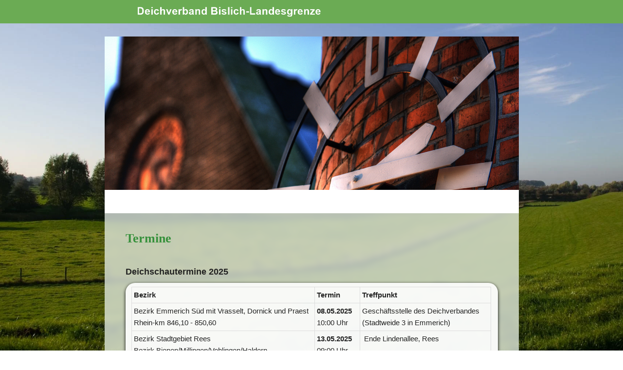

--- FILE ---
content_type: text/html
request_url: https://dv-bl.de/termine
body_size: 137007
content:
<!DOCTYPE html>
<html lang="de" class=" cw-server-render-desktop chayns--desktop release" prefix="og: http://ogp.me/ns#" translate="no">
    <head>
      <meta charset="UTF-8">
      <meta name="viewport" content="width=device-width, initial-scale=1.0, user-scalable=no, minimum-scale=1, maximum-scale=1" />
      <meta http-equiv="X-UA-Compatible" content="ie=edge">
      <meta name="theme-color" content="#6bab54" />

      <link rel="dns-prefetch" href="https://cube.tobit.cloud"/>
      <link rel="dns-prefetch" href="https://tsimg.cloud"/>
      <link rel="dns-prefetch" href="https://api.chayns-static.space"/>
      <link rel="dns-prefetch" href="https://tapp.chayns-static.space"/>
      <link rel="manifest" href="/manifest.json">
      <script type="application/ld+json">[{"@context":"https://schema.org","@type":"Organization","@id":"https://dv-bl.de","url":"https://dv-bl.de","logo":{"@type":"ImageObject","@id":"https://sub60.tobit.com/l/77891-28217?size=144","url":"https://sub60.tobit.com/l/77891-28217?size=144"}}]</script><meta property="og:url" content="https://dv-bl.de/termine"/><meta property="og:type" content="website"/><meta name="twitter:card" content="summary_large_image"/><meta name="description" content="Deichschautermine 2025 - ​Termine​ | Deichverband Bislich-Landesgrenze"/><meta property="og:description" content="Deichschautermine 2025 - ​Termine​ | Deichverband Bislich-Landesgrenze"/><meta property="og:title" content="​Termine​ | Deichverband Bislich-Landesgrenze"/><title>​Termine​ | Deichverband Bislich-Landesgrenze</title><meta property="og:image" content="https://images.tobit.com/locations/160999/Tapps/464339_Cover.jpg"/><meta name="fb:app_id" content="472449496108149"/><meta name="title" content="​Termine​ | Deichverband Bislich-Landesgrenze"/><meta name="keywords" content="Bezirk,Uhr,Rhein,Termine,Deichverband,Bislich,Deiche,Lohrwardt,Emmerich,Landesgrenze"/>
      

      

      
      

        <link rel="icon" href="https://tsimg.cloud/77891-28217/profile_w144-h144.png" type="image/png">
      <link rel="apple-touch-icon" sizes="57x57" href="https://tsimg.cloud/77891-28217/profile_w57-h57.png" />
<link rel="apple-touch-icon" sizes="76x76" href="https://tsimg.cloud/77891-28217/profile_w76-h76.png" />
<link rel="apple-touch-icon" sizes="114x114" href="https://tsimg.cloud/77891-28217/profile_w114-h114.png" />
<link rel="apple-touch-icon" sizes="228x228" href="https://tsimg.cloud/77891-28217/profile_w228-h228.png" />
<link rel="icon" href="https://tsimg.cloud/77891-28217/profile_w48-h48.png" sizes="48x48" type="image/png">
<link rel="icon" href="https://tsimg.cloud/77891-28217/profile_w96-h96.png" sizes="96x96" type="image/png">
<link rel="icon" href="https://tsimg.cloud/77891-28217/profile_w128-h128.png" sizes="128x128" type="image/png">
<link rel="icon" href="https://tsimg.cloud/77891-28217/profile_w144-h144.png" sizes="144x144" type="image/png">
<link rel="icon" href="https://tsimg.cloud/77891-28217/profile_w192-h192.png" sizes="192x192" type="image/png">
      <link id="chaynsApiCss" rel="stylesheet" type="text/css" href="https://style.tobit.cloud/css/v4.2/?siteId=77891-28217">

      <link rel="stylesheet" href="https://chayns-res.tobit.com/API/v3.1/dialog/css/dialog.css" media="print" onload="this.media='all'">
     
      <link data-chunk="index.client" rel="stylesheet" href="/static/css/index.client.001afd41.im.css"><style data-styled="true" data-styled-version="6.1.18">.lbBeSf{color:var(--chayns-color--text);--chayns-color--100:#ffffff;--chayns-color-rgb--100:255,255,255;--chayns-color--101:#ebf4ec;--chayns-color-rgb--101:235,244,236;--chayns-color--102:#d7e9d8;--chayns-color-rgb--102:215,233,216;--chayns-color--103:#c3dec5;--chayns-color-rgb--103:195,222,197;--chayns-color--104:#afd3b1;--chayns-color-rgb--104:175,211,177;--chayns-color--105:#9bc89e;--chayns-color-rgb--105:155,200,158;--chayns-color--106:#87bd8a;--chayns-color-rgb--106:135,189,138;--chayns-color--107:#73b277;--chayns-color-rgb--107:115,178,119;--chayns-color--108:#5fa763;--chayns-color-rgb--108:95,167,99;--chayns-color--109:#4b9c50;--chayns-color-rgb--109:75,156,80;--chayns-color--200:#e4e4e4;--chayns-color-rgb--200:228,228,228;--chayns-color--201:#d3dcd3;--chayns-color-rgb--201:211,220,211;--chayns-color--202:#c1d3c2;--chayns-color-rgb--202:193,211,194;--chayns-color--203:#b0cbb2;--chayns-color-rgb--203:176,203,178;--chayns-color--204:#9fc3a1;--chayns-color-rgb--204:159,195,161;--chayns-color--205:#8ebb90;--chayns-color-rgb--205:142,187,144;--chayns-color--206:#7cb27f;--chayns-color-rgb--206:124,178,127;--chayns-color--207:#6baa6e;--chayns-color-rgb--207:107,170,110;--chayns-color--208:#5aa25e;--chayns-color-rgb--208:90,162,94;--chayns-color--209:#48994d;--chayns-color-rgb--209:72,153,77;--chayns-color--300:#242424;--chayns-color-rgb--300:36,36,36;--chayns-color--301:#262f26;--chayns-color-rgb--301:38,47,38;--chayns-color--302:#283a29;--chayns-color-rgb--302:40,58,41;--chayns-color--303:#2a452b;--chayns-color-rgb--303:42,69,43;--chayns-color--304:#2c502e;--chayns-color-rgb--304:44,80,46;--chayns-color--305:#2e5b30;--chayns-color-rgb--305:46,91,48;--chayns-color--306:#2f6532;--chayns-color-rgb--306:47,101,50;--chayns-color--307:#317035;--chayns-color-rgb--307:49,112,53;--chayns-color--308:#337b37;--chayns-color-rgb--308:51,123,55;--chayns-color--309:#35863a;--chayns-color-rgb--309:53,134,58;--chayns-color--400:#ffffff;--chayns-color-rgb--400:255,255,255;--chayns-color--401:#ebf4ec;--chayns-color-rgb--401:235,244,236;--chayns-color--402:#d7e9d8;--chayns-color-rgb--402:215,233,216;--chayns-color--403:#c3dec5;--chayns-color-rgb--403:195,222,197;--chayns-color--404:#afd3b1;--chayns-color-rgb--404:175,211,177;--chayns-color--405:#9bc89e;--chayns-color-rgb--405:155,200,158;--chayns-color--406:#87bd8a;--chayns-color-rgb--406:135,189,138;--chayns-color--407:#73b277;--chayns-color-rgb--407:115,178,119;--chayns-color--408:#5fa763;--chayns-color-rgb--408:95,167,99;--chayns-color--409:#4b9c50;--chayns-color-rgb--409:75,156,80;--chayns-color--000:#ffffff;--chayns-color-rgb--000:255,255,255;--chayns-color--001:#f7f7f7;--chayns-color-rgb--001:247,247,247;--chayns-color--002:#e6e6e6;--chayns-color-rgb--002:230,230,230;--chayns-color--003:#bfbfbf;--chayns-color-rgb--003:191,191,191;--chayns-color--004:#999999;--chayns-color-rgb--004:153,153,153;--chayns-color--005:#808080;--chayns-color-rgb--005:128,128,128;--chayns-color--006:#666666;--chayns-color-rgb--006:102,102,102;--chayns-color--007:#404040;--chayns-color-rgb--007:64,64,64;--chayns-color--008:#191919;--chayns-color-rgb--008:25,25,25;--chayns-color--009:#000000;--chayns-color-rgb--009:0,0,0;--chayns-color--secondary-100:#ffffff;--chayns-color-rgb--secondary-100:255,255,255;--chayns-color--secondary-101:#ebf4ec;--chayns-color-rgb--secondary-101:235,244,236;--chayns-color--secondary-102:#d7e9d8;--chayns-color-rgb--secondary-102:215,233,216;--chayns-color--secondary-103:#c3dec5;--chayns-color-rgb--secondary-103:195,222,197;--chayns-color--secondary-104:#afd3b1;--chayns-color-rgb--secondary-104:175,211,177;--chayns-color--secondary-105:#9bc89e;--chayns-color-rgb--secondary-105:155,200,158;--chayns-color--secondary-106:#87bd8a;--chayns-color-rgb--secondary-106:135,189,138;--chayns-color--secondary-107:#73b277;--chayns-color-rgb--secondary-107:115,178,119;--chayns-color--secondary-108:#5fa763;--chayns-color-rgb--secondary-108:95,167,99;--chayns-color--secondary-109:#4b9c50;--chayns-color-rgb--secondary-109:75,156,80;--chayns-color--secondary-200:#e4e4e4;--chayns-color-rgb--secondary-200:228,228,228;--chayns-color--secondary-201:#d3dcd3;--chayns-color-rgb--secondary-201:211,220,211;--chayns-color--secondary-202:#c1d3c2;--chayns-color-rgb--secondary-202:193,211,194;--chayns-color--secondary-203:#b0cbb2;--chayns-color-rgb--secondary-203:176,203,178;--chayns-color--secondary-204:#9fc3a1;--chayns-color-rgb--secondary-204:159,195,161;--chayns-color--secondary-205:#8ebb90;--chayns-color-rgb--secondary-205:142,187,144;--chayns-color--secondary-206:#7cb27f;--chayns-color-rgb--secondary-206:124,178,127;--chayns-color--secondary-207:#6baa6e;--chayns-color-rgb--secondary-207:107,170,110;--chayns-color--secondary-208:#5aa25e;--chayns-color-rgb--secondary-208:90,162,94;--chayns-color--secondary-209:#48994d;--chayns-color-rgb--secondary-209:72,153,77;--chayns-color--secondary-300:#242424;--chayns-color-rgb--secondary-300:36,36,36;--chayns-color--secondary-301:#262f26;--chayns-color-rgb--secondary-301:38,47,38;--chayns-color--secondary-302:#283a29;--chayns-color-rgb--secondary-302:40,58,41;--chayns-color--secondary-303:#2a452b;--chayns-color-rgb--secondary-303:42,69,43;--chayns-color--secondary-304:#2c502e;--chayns-color-rgb--secondary-304:44,80,46;--chayns-color--secondary-305:#2e5b30;--chayns-color-rgb--secondary-305:46,91,48;--chayns-color--secondary-306:#2f6532;--chayns-color-rgb--secondary-306:47,101,50;--chayns-color--secondary-307:#317035;--chayns-color-rgb--secondary-307:49,112,53;--chayns-color--secondary-308:#337b37;--chayns-color-rgb--secondary-308:51,123,55;--chayns-color--secondary-309:#35863a;--chayns-color-rgb--secondary-309:53,134,58;--chayns-color--secondary-400:#ffffff;--chayns-color-rgb--secondary-400:255,255,255;--chayns-color--secondary-401:#ebf4ec;--chayns-color-rgb--secondary-401:235,244,236;--chayns-color--secondary-402:#d7e9d8;--chayns-color-rgb--secondary-402:215,233,216;--chayns-color--secondary-403:#c3dec5;--chayns-color-rgb--secondary-403:195,222,197;--chayns-color--secondary-404:#afd3b1;--chayns-color-rgb--secondary-404:175,211,177;--chayns-color--secondary-405:#9bc89e;--chayns-color-rgb--secondary-405:155,200,158;--chayns-color--secondary-406:#87bd8a;--chayns-color-rgb--secondary-406:135,189,138;--chayns-color--secondary-407:#73b277;--chayns-color-rgb--secondary-407:115,178,119;--chayns-color--secondary-408:#5fa763;--chayns-color-rgb--secondary-408:95,167,99;--chayns-color--secondary-409:#4b9c50;--chayns-color-rgb--secondary-409:75,156,80;--chayns-color--primary:#37913c;--chayns-color-rgb--primary:55,145,60;--chayns-color--secondary:#37913c;--chayns-color-rgb--secondary:55,145,60;--chayns-color--headline:#37913c;--chayns-color-rgb--headline:55,145,60;--chayns-color--headline-1:#37913c;--chayns-color-rgb--headline-1:55,145,60;--chayns-color--headline-2:#37913c;--chayns-color-rgb--headline-2:55,145,60;--chayns-color--headline-3:#37913c;--chayns-color-rgb--headline-3:55,145,60;--chayns-color--headline-4:#37913c;--chayns-color-rgb--headline-4:55,145,60;--chayns-color--headline-5:#37913c;--chayns-color-rgb--headline-5:55,145,60;--chayns-color--text:#222222;--chayns-color-rgb--text:34,34,34;--chayns-color--footer:#808080;--chayns-color-rgb--footer:128,128,128;--chayns-color--cw-body-background:#ebf4ec;--chayns-color-rgb--cw-body-background:235,244,236;--chayns-color--red:#976464;--chayns-color-rgb--red:151,100,100;--chayns-color--green:#349044;--chayns-color-rgb--green:52,144,68;--chayns-color--wrong:#96060B;--chayns-color-rgb--wrong:150,6,11;--chayns-color--depend-on-brightness:#5fa763;--chayns-color-rgb--depend-on-brightness:95,167,99;--chayns-color--red-1:#5a0303;--chayns-color-rgb--red-1:90,3,3;--chayns-color--red-2:#96060b;--chayns-color-rgb--red-2:150,6,11;--chayns-color--red-3:#ca8181;--chayns-color-rgb--red-3:202,129,129;--chayns-color--red-4:#e9cccc;--chayns-color-rgb--red-4:233,204,204;--chayns-color--yellow-1:#9F5F00;--chayns-color-rgb--yellow-1:159,95,0;--chayns-color--yellow-2:#FF9800;--chayns-color-rgb--yellow-2:255,152,0;--chayns-color--yellow-3:#FFB74D;--chayns-color-rgb--yellow-3:255,183,77;--chayns-color--yellow-4:#FFF3E0;--chayns-color-rgb--yellow-4:255,243,224;--chayns-color--green-1:#074709;--chayns-color-rgb--green-1:7,71,9;--chayns-color--green-2:#0e7710;--chayns-color-rgb--green-2:14,119,16;--chayns-color--green-3:#85ba87;--chayns-color-rgb--green-3:133,186,135;--chayns-color--green-4:#cde3ce;--chayns-color-rgb--green-4:205,227,206;}/*!sc*/
data-styled.g49[id="sc-eRJQtA"]{content:"lbBeSf,"}/*!sc*/
.ellipsis{overflow:hidden;text-overflow:ellipsis;white-space:nowrap;}/*!sc*/
footer{font-size:0.85rem;color:#888;margin:10px 0 0;}/*!sc*/
footer a{color:#888;letter-spacing:-0.3px;}/*!sc*/
data-styled.g50[id="sc-global-vzyDb1"]{content:"sc-global-vzyDb1,"}/*!sc*/
.ckWcAT{position:relative;padding:0px;}/*!sc*/
.ckWcAT .color-scheme-provider :is(h1,.h1, h2, .h2, h3, .h3, h4, .h4, h5, .h5, h6, .h6):first-child{margin-top:0;}/*!sc*/
data-styled.g181[id="sc-tNJLU"]{content:"ckWcAT,"}/*!sc*/
*,*::before,*::after{box-sizing:border-box;}/*!sc*/
data-styled.g182[id="sc-global-bZiEUh1"]{content:"sc-global-bZiEUh1,"}/*!sc*/
</style>

    </head>
    <body>
      <script>
        if (!/messagePlugin|customtappiframe|^mobileView$|^$/i.test(window.name)) {
            window.name = "";
        }
      </script>
      

      <style data-styled="true" data-styled-version="6.1.17">.nUVCD{color:var(--chayns-color--text);--chayns-color--100:#ffffff;--chayns-color-rgb--100:255,255,255;--chayns-color--101:#ebf4ec;--chayns-color-rgb--101:235,244,236;--chayns-color--102:#d7e9d8;--chayns-color-rgb--102:215,233,216;--chayns-color--103:#c3dec5;--chayns-color-rgb--103:195,222,197;--chayns-color--104:#afd3b1;--chayns-color-rgb--104:175,211,177;--chayns-color--105:#9bc89e;--chayns-color-rgb--105:155,200,158;--chayns-color--106:#87bd8a;--chayns-color-rgb--106:135,189,138;--chayns-color--107:#73b277;--chayns-color-rgb--107:115,178,119;--chayns-color--108:#5fa763;--chayns-color-rgb--108:95,167,99;--chayns-color--109:#4b9c50;--chayns-color-rgb--109:75,156,80;--chayns-color--200:#e4e4e4;--chayns-color-rgb--200:228,228,228;--chayns-color--201:#d3dcd3;--chayns-color-rgb--201:211,220,211;--chayns-color--202:#c1d3c2;--chayns-color-rgb--202:193,211,194;--chayns-color--203:#b0cbb2;--chayns-color-rgb--203:176,203,178;--chayns-color--204:#9fc3a1;--chayns-color-rgb--204:159,195,161;--chayns-color--205:#8ebb90;--chayns-color-rgb--205:142,187,144;--chayns-color--206:#7cb27f;--chayns-color-rgb--206:124,178,127;--chayns-color--207:#6baa6e;--chayns-color-rgb--207:107,170,110;--chayns-color--208:#5aa25e;--chayns-color-rgb--208:90,162,94;--chayns-color--209:#48994d;--chayns-color-rgb--209:72,153,77;--chayns-color--300:#242424;--chayns-color-rgb--300:36,36,36;--chayns-color--301:#262f26;--chayns-color-rgb--301:38,47,38;--chayns-color--302:#283a29;--chayns-color-rgb--302:40,58,41;--chayns-color--303:#2a452b;--chayns-color-rgb--303:42,69,43;--chayns-color--304:#2c502e;--chayns-color-rgb--304:44,80,46;--chayns-color--305:#2e5b30;--chayns-color-rgb--305:46,91,48;--chayns-color--306:#2f6532;--chayns-color-rgb--306:47,101,50;--chayns-color--307:#317035;--chayns-color-rgb--307:49,112,53;--chayns-color--308:#337b37;--chayns-color-rgb--308:51,123,55;--chayns-color--309:#35863a;--chayns-color-rgb--309:53,134,58;--chayns-color--400:#ffffff;--chayns-color-rgb--400:255,255,255;--chayns-color--401:#ebf4ec;--chayns-color-rgb--401:235,244,236;--chayns-color--402:#d7e9d8;--chayns-color-rgb--402:215,233,216;--chayns-color--403:#c3dec5;--chayns-color-rgb--403:195,222,197;--chayns-color--404:#afd3b1;--chayns-color-rgb--404:175,211,177;--chayns-color--405:#9bc89e;--chayns-color-rgb--405:155,200,158;--chayns-color--406:#87bd8a;--chayns-color-rgb--406:135,189,138;--chayns-color--407:#73b277;--chayns-color-rgb--407:115,178,119;--chayns-color--408:#5fa763;--chayns-color-rgb--408:95,167,99;--chayns-color--409:#4b9c50;--chayns-color-rgb--409:75,156,80;--chayns-color--000:#ffffff;--chayns-color-rgb--000:255,255,255;--chayns-color--001:#f7f7f7;--chayns-color-rgb--001:247,247,247;--chayns-color--002:#e6e6e6;--chayns-color-rgb--002:230,230,230;--chayns-color--003:#bfbfbf;--chayns-color-rgb--003:191,191,191;--chayns-color--004:#999999;--chayns-color-rgb--004:153,153,153;--chayns-color--005:#808080;--chayns-color-rgb--005:128,128,128;--chayns-color--006:#666666;--chayns-color-rgb--006:102,102,102;--chayns-color--007:#404040;--chayns-color-rgb--007:64,64,64;--chayns-color--008:#191919;--chayns-color-rgb--008:25,25,25;--chayns-color--009:#000000;--chayns-color-rgb--009:0,0,0;--chayns-color--secondary-100:#ffffff;--chayns-color-rgb--secondary-100:255,255,255;--chayns-color--secondary-101:#ebf4ec;--chayns-color-rgb--secondary-101:235,244,236;--chayns-color--secondary-102:#d7e9d8;--chayns-color-rgb--secondary-102:215,233,216;--chayns-color--secondary-103:#c3dec5;--chayns-color-rgb--secondary-103:195,222,197;--chayns-color--secondary-104:#afd3b1;--chayns-color-rgb--secondary-104:175,211,177;--chayns-color--secondary-105:#9bc89e;--chayns-color-rgb--secondary-105:155,200,158;--chayns-color--secondary-106:#87bd8a;--chayns-color-rgb--secondary-106:135,189,138;--chayns-color--secondary-107:#73b277;--chayns-color-rgb--secondary-107:115,178,119;--chayns-color--secondary-108:#5fa763;--chayns-color-rgb--secondary-108:95,167,99;--chayns-color--secondary-109:#4b9c50;--chayns-color-rgb--secondary-109:75,156,80;--chayns-color--secondary-200:#e4e4e4;--chayns-color-rgb--secondary-200:228,228,228;--chayns-color--secondary-201:#d3dcd3;--chayns-color-rgb--secondary-201:211,220,211;--chayns-color--secondary-202:#c1d3c2;--chayns-color-rgb--secondary-202:193,211,194;--chayns-color--secondary-203:#b0cbb2;--chayns-color-rgb--secondary-203:176,203,178;--chayns-color--secondary-204:#9fc3a1;--chayns-color-rgb--secondary-204:159,195,161;--chayns-color--secondary-205:#8ebb90;--chayns-color-rgb--secondary-205:142,187,144;--chayns-color--secondary-206:#7cb27f;--chayns-color-rgb--secondary-206:124,178,127;--chayns-color--secondary-207:#6baa6e;--chayns-color-rgb--secondary-207:107,170,110;--chayns-color--secondary-208:#5aa25e;--chayns-color-rgb--secondary-208:90,162,94;--chayns-color--secondary-209:#48994d;--chayns-color-rgb--secondary-209:72,153,77;--chayns-color--secondary-300:#242424;--chayns-color-rgb--secondary-300:36,36,36;--chayns-color--secondary-301:#262f26;--chayns-color-rgb--secondary-301:38,47,38;--chayns-color--secondary-302:#283a29;--chayns-color-rgb--secondary-302:40,58,41;--chayns-color--secondary-303:#2a452b;--chayns-color-rgb--secondary-303:42,69,43;--chayns-color--secondary-304:#2c502e;--chayns-color-rgb--secondary-304:44,80,46;--chayns-color--secondary-305:#2e5b30;--chayns-color-rgb--secondary-305:46,91,48;--chayns-color--secondary-306:#2f6532;--chayns-color-rgb--secondary-306:47,101,50;--chayns-color--secondary-307:#317035;--chayns-color-rgb--secondary-307:49,112,53;--chayns-color--secondary-308:#337b37;--chayns-color-rgb--secondary-308:51,123,55;--chayns-color--secondary-309:#35863a;--chayns-color-rgb--secondary-309:53,134,58;--chayns-color--secondary-400:#ffffff;--chayns-color-rgb--secondary-400:255,255,255;--chayns-color--secondary-401:#ebf4ec;--chayns-color-rgb--secondary-401:235,244,236;--chayns-color--secondary-402:#d7e9d8;--chayns-color-rgb--secondary-402:215,233,216;--chayns-color--secondary-403:#c3dec5;--chayns-color-rgb--secondary-403:195,222,197;--chayns-color--secondary-404:#afd3b1;--chayns-color-rgb--secondary-404:175,211,177;--chayns-color--secondary-405:#9bc89e;--chayns-color-rgb--secondary-405:155,200,158;--chayns-color--secondary-406:#87bd8a;--chayns-color-rgb--secondary-406:135,189,138;--chayns-color--secondary-407:#73b277;--chayns-color-rgb--secondary-407:115,178,119;--chayns-color--secondary-408:#5fa763;--chayns-color-rgb--secondary-408:95,167,99;--chayns-color--secondary-409:#4b9c50;--chayns-color-rgb--secondary-409:75,156,80;--chayns-color--primary:#37913c;--chayns-color-rgb--primary:55,145,60;--chayns-color--secondary:#37913c;--chayns-color-rgb--secondary:55,145,60;--chayns-color--headline:#37913c;--chayns-color-rgb--headline:55,145,60;--chayns-color--headline-1:#37913c;--chayns-color-rgb--headline-1:55,145,60;--chayns-color--headline-2:#37913c;--chayns-color-rgb--headline-2:55,145,60;--chayns-color--headline-3:#37913c;--chayns-color-rgb--headline-3:55,145,60;--chayns-color--headline-4:#37913c;--chayns-color-rgb--headline-4:55,145,60;--chayns-color--headline-5:#37913c;--chayns-color-rgb--headline-5:55,145,60;--chayns-color--text:#222222;--chayns-color-rgb--text:34,34,34;--chayns-color--footer:#808080;--chayns-color-rgb--footer:128,128,128;--chayns-color--cw-body-background:#ebf4ec;--chayns-color-rgb--cw-body-background:235,244,236;--chayns-color--red:#976464;--chayns-color-rgb--red:151,100,100;--chayns-color--green:#349044;--chayns-color-rgb--green:52,144,68;--chayns-color--wrong:#96060B;--chayns-color-rgb--wrong:150,6,11;--chayns-color--depend-on-brightness:#5fa763;--chayns-color-rgb--depend-on-brightness:95,167,99;--chayns-color--red-1:#5a0303;--chayns-color-rgb--red-1:90,3,3;--chayns-color--red-2:#96060b;--chayns-color-rgb--red-2:150,6,11;--chayns-color--red-3:#ca8181;--chayns-color-rgb--red-3:202,129,129;--chayns-color--red-4:#e9cccc;--chayns-color-rgb--red-4:233,204,204;--chayns-color--yellow-1:#9F5F00;--chayns-color-rgb--yellow-1:159,95,0;--chayns-color--yellow-2:#FF9800;--chayns-color-rgb--yellow-2:255,152,0;--chayns-color--yellow-3:#FFB74D;--chayns-color-rgb--yellow-3:255,183,77;--chayns-color--yellow-4:#FFF3E0;--chayns-color-rgb--yellow-4:255,243,224;--chayns-color--green-1:#074709;--chayns-color-rgb--green-1:7,71,9;--chayns-color--green-2:#0e7710;--chayns-color-rgb--green-2:14,119,16;--chayns-color--green-3:#85ba87;--chayns-color-rgb--green-3:133,186,135;--chayns-color--green-4:#cde3ce;--chayns-color-rgb--green-4:205,227,206;}/*!sc*/
.nUVCD .color-scheme-provider :is(h1,.h1, h2, .h2, h3, .h3, h4, .h4, h5, .h5, h6, .h6):first-child{margin-top:0;}/*!sc*/
data-styled.g108[id="sc-icsLOd"]{content:"nUVCD,"}/*!sc*/
.ellipsis{overflow:hidden;text-overflow:ellipsis;white-space:nowrap;}/*!sc*/
footer{font-size:0.85rem;color:#888;margin:10px 0 0;}/*!sc*/
footer a{color:#888;letter-spacing:-0.3px;}/*!sc*/
data-styled.g109[id="sc-global-vzyDb1"]{content:"sc-global-vzyDb1,"}/*!sc*/
.ellipsis{overflow:hidden;text-overflow:ellipsis;white-space:nowrap;}/*!sc*/
footer{font-size:0.85rem;color:#888;margin:10px 0 0;}/*!sc*/
footer a{color:#888;letter-spacing:-0.3px;}/*!sc*/
data-styled.g313[id="sc-global-vzyDb2"]{content:"sc-global-vzyDb2,"}/*!sc*/
.ellipsis{overflow:hidden;text-overflow:ellipsis;white-space:nowrap;}/*!sc*/
footer{font-size:0.85rem;color:#888;margin:10px 0 0;}/*!sc*/
footer a{color:#888;letter-spacing:-0.3px;}/*!sc*/
data-styled.g314[id="sc-global-vzyDb3"]{content:"sc-global-vzyDb3,"}/*!sc*/
</style><style data-styled="true" data-styled-version="6.1.17">.ggKweX{width:100%;}/*!sc*/
.pagemaker__content>.ggKweX+.ggKweX{margin-top:0;}/*!sc*/
.pagemaker__content>.ggKweX+.text-element-wrapper{margin-top:0;}/*!sc*/
data-styled.g297[id="TextElementBeta-styles__StyledTextElementWrapper-euiOvQ"]{content:"ggKweX,"}/*!sc*/
.chayns-text-editor-v4--shared{box-sizing:border-box;display:block flow-root;width:100%;}/*!sc*/
.chayns-text-editor-v4--shared.chayns-text-editor-v4--single-line p,.chayns-text-editor-v4--shared.chayns-text-editor-v4--single-line h1,.chayns-text-editor-v4--shared.chayns-text-editor-v4--single-line h2,.chayns-text-editor-v4--shared.chayns-text-editor-v4--single-line h3,.chayns-text-editor-v4--shared.chayns-text-editor-v4--single-line h4,.chayns-text-editor-v4--shared.chayns-text-editor-v4--single-line footer{overflow:hidden;text-overflow:ellipsis;}/*!sc*/
.chayns-text-editor-v4--shared li>p{margin-top:0;margin-bottom:0;}/*!sc*/
.chayns-text-editor-v4--shared .text-editor-emoji{font-family:var(
                --chayns-text-editor--emoji-font-family,
                'inherit'
            );font-size:1.3em;line-height:0;}/*!sc*/
.chayns-text-editor-v4--shared a.blockMediaLink{pointer-events:none;}/*!sc*/
.chayns-text-editor-v4--shared a.blockMediaLink img{pointer-events:all;}/*!sc*/
.chayns-text-editor-v4--shared a.blockMediaLink video{pointer-events:all;}/*!sc*/
.chayns-text-editor-v4--shared .tableWrapper{display:table;width:100%;table-layout:fixed;}/*!sc*/
.chayns-text-editor-v4--shared table{border-collapse:collapse;margin:0;table-layout:fixed;max-width:100%;}/*!sc*/
.chayns-text-editor-v4--shared table td>*:first-child{margin-top:0;}/*!sc*/
.chayns-text-editor-v4--shared table td:last-child{margin-bottom:0;}/*!sc*/
.chayns-text-editor-v4--shared table colgroup{max-width:100%;}/*!sc*/
.chayns-text-editor-v4--shared table tr{height:fit-content;}/*!sc*/
.chayns-text-editor-v4--shared table td[functiontype]{padding:0;}/*!sc*/
.chayns-text-editor-v4--shared table td,.chayns-text-editor-v4--shared table th{border:1px solid #ddd;box-sizing:border-box;min-width:1em;padding:4px;position:relative;vertical-align:top;height:100%;}/*!sc*/
.chayns-text-editor-v4--shared table th{font-weight:bold;text-align:left;}/*!sc*/
.chayns-text-editor-v4--shared table .tableCellLink{display:block;width:100%;height:100%;border-bottom:none;padding:4px;}/*!sc*/
.chayns-text-editor-v4--shared .media-wrapper{display:block;line-height:0;position:relative;float:none;margin:5px auto;max-width:100%;clear:both;}/*!sc*/
.chayns-text-editor-v4--shared .media-wrapper--inline{display:inline;}/*!sc*/
.chayns-text-editor-v4--shared .media-wrapper--gallery{cursor:pointer;}/*!sc*/
.chayns-text-editor-v4--shared .media-wrapper--alignment-left{float:left;margin:6px 4% 6px 0;max-width:calc(
                        100% - 10px
                    );}/*!sc*/
.chayns-text-editor-v4--shared .media-wrapper--alignment-right{float:right;margin:6px 0 6px 4%;max-width:calc(
                        100% - 5px
                    );}/*!sc*/
.chayns-text-editor-v4--shared .media-wrapper--alignment-inline{margin:0px 0 0px 0;max-width:100%;display:inline-block;vertical-align:middle;}/*!sc*/
.chayns-text-editor-v4--shared .media-wrapper .media{max-width:100%;border-radius:0;object-fit:cover;}/*!sc*/
.chayns-text-editor-v4--shared .media-wrapper .media--circle{border-radius:50%;}/*!sc*/
.chayns-text-editor-v4--shared .media-wrapper .video-play-button{position:absolute;width:100%;height:100%;left:0;top:0;cursor:pointer;font-size:45px;color:rgb(241, 241, 241);display:flex;align-items:center;justify-content:center;filter:drop-shadow(2px 4px 6px rgba(0, 0, 0, 0.3));z-index:1;}/*!sc*/
.chayns-text-editor-v4--shared .horizontal-rule{width:80%;margin-left:auto;margin-right:auto;border-radius:0;box-sizing:border-box;clear:both;}/*!sc*/
.chayns-text-editor-v4--shared .horizontal-rule--full-width{width:100%;}/*!sc*/
.chayns-text-editor-v4--shared .horizontal-rule--solid{border-style:solid;border-top:none;}/*!sc*/
.chayns-text-editor-v4--shared .horizontal-rule--dashed{border-style:dashed;border-top:none;background-color:transparent;}/*!sc*/
.chayns-text-editor-v4--shared .horizontal-rule--dotted{border-style:dotted;border-top:none;background-color:transparent;}/*!sc*/
.chayns-text-editor-v4--shared .horizontal-rule--double{border-bottom-style:solid;border-top-style:solid;border-left-style:none;border-right-style:none;background-color:transparent;}/*!sc*/
.chayns-text-editor-v4--shared .horizontal-rule--gradient{border:none;}/*!sc*/
.chayns-text-editor-v4--user-mode{white-space:pre-wrap;}/*!sc*/
.chayns-text-editor-v4--user-mode.chayns-text-editor-v4--single-line{white-space:nowrap;}/*!sc*/
.accordion--open .accordion__head .chayns-text-editor-v4--single-line{white-space:pre-wrap;}/*!sc*/
.chayns-text-editor-v4--user-mode{word-wrap:break-word;}/*!sc*/
.chayns-text-editor-v4--user-mode p:empty:before,.chayns-text-editor-v4--user-mode h1:empty:before,.chayns-text-editor-v4--user-mode h2:empty:before,.chayns-text-editor-v4--user-mode h3:empty:before,.chayns-text-editor-v4--user-mode h4:empty:before,.chayns-text-editor-v4--user-mode footer:empty:before{content:' ';white-space:pre;}/*!sc*/
.chayns-text-editor-v4--user-mode .hideTableBorder td{border:none;}/*!sc*/
table .tableCellLink{cursor:pointer;}/*!sc*/
table .tableCellLink:hover{opacity:0.8;}/*!sc*/
data-styled.g300[id="sc-global-sBXeV1"]{content:"sc-global-sBXeV1,"}/*!sc*/
.pagemaker-css-boundary .input--border-design{background-color:var(--chayns-color--100);}/*!sc*/
.pagemaker-css-boundary .tapp{padding:0!important;}/*!sc*/
.pagemaker-css-boundary .accordion__head>.accordion__head__title{display:flex;align-items:center;}/*!sc*/
.pagemaker__content--usermode{display:flex;flex-wrap:wrap;align-items:center;flex-direction:column;margin:0!important;}/*!sc*/
.pagemaker__content--usermode .accordion__content{padding-bottom:0;}/*!sc*/
.pagemaker__content--usermode .accordion__content+.accordion{margin-top:9px;}/*!sc*/
.pagemaker__content--usermode .accordion__body>.accordion__content:last-child{margin-bottom:9px;}/*!sc*/
.pagemaker__content--usermode ul{padding-inline-start:40px!important;}/*!sc*/
.pagemaker__content--usermode .accordion__content{padding-bottom:0;}/*!sc*/
.pagemaker__content--usermode .accordion__content+.accordion{margin-top:9px;}/*!sc*/
.pagemaker__content--usermode .accordion__body>.accordion__content:last-child{margin-bottom:9px;}/*!sc*/
.pagemaker__content--usermode .Section-styles__StyledSection-fmVIWV.fullScreen+:not(.Section-styles__StyledSection-fmVIWV){margin-top:15px;}/*!sc*/
.pagemaker__content--usermode>*{width:100%;width:-webkit-fill-available;width:-moz-available;max-width:765px;margin-left:10px;margin-right:10px;}/*!sc*/
.pagemaker__content--usermode>*:not(.accordion){margin-top:8px;}/*!sc*/
.pagemaker__content--usermode>:first-child{margin-top:15px;}/*!sc*/
.pagemaker__content--usermode>:not(.Section-styles__StyledSection-fmVIWV.wideMode):last-child{margin-bottom:20px;}/*!sc*/
@media (orientation:landscape){.pagemaker__content--usermode .hide-landscape{display:none;}}/*!sc*/
@media (orientation:portrait){.pagemaker__content--usermode .hide-portrait{display:none;}}/*!sc*/
@media (min-width:851px){.pagemaker__content--usermode .Section-styles__StyledSection-fmVIWV.fullScreen+:not(.Section-styles__StyledSection-fmVIWV){margin-top:35px;}.pagemaker__content--usermode>*{margin-left:43px;margin-right:43px;}.pagemaker__content--usermode>:first-child{margin-top:35px;}.pagemaker__content--usermode>:not(.Section-styles__StyledSection-fmVIWV.wideMode):last-child{margin-bottom:30px;}}/*!sc*/
.pagemaker__content--usermode>.wideMode{max-width:100%;margin-left:0;margin-right:0;}/*!sc*/
data-styled.g310[id="sc-global-fMUzLw1"]{content:"sc-global-fMUzLw1,"}/*!sc*/
</style><div id="cw"><div class="sc-tNJLU ckWcAT page-provider"><div class="sc-eRJQtA lbBeSf color-scheme-provider"><div class="cw-background chayns__background-color--101"><div class="background-element scale" style="background-image:url(//tsimg.cloud/77891-28217/fede10a6d1f4f65a444a932e21d198870a1da3fe.jpg)"></div></div><div class="cw-default"><div style="min-height:calc(100vh - 115px)" class="cw-content"><div class="cw-header"><header class="cw-location-bar no-height"><div class="cw-location-bar-content docked wide"><div class="chayns__background-color--309 cw-location-bar-background" style="background-color:#6bab54;opacity:1;background-size:cover"></div><div class="cw-left" style="opacity:1"><img class="cw-location-logo" alt="" src="//images.tobit.com/locations/160999/WebShadow.png"/></div><div class="cw-right"><div class="search-input notranslate"><i class="react-chayns-icon fa fa-search search-input__icon react-chayns-icon--clickable" style="color:#fff"></i><div class="input--border-design search-input__input input--bottom-dynamic" style="color:#fff"><div class="input__input-wrapper"><input type="text" id="location-bar__search-input" required="" autoComplete="off" value=""/><label for="location-bar__search-input"><div class="space"></div><div class="ellipsis">Finden</div></label></div></div></div><div style="--chayns-color--text:#222222;--chayns-color--headline:#37913c"><div class="language-wrapper"></div></div><div style="--chayns-color--text:#222222;--chayns-color--headline:#37913c"><div class="context--menu-wrapper notranslate"><i style="color:#fff" class="react-chayns-icon ts-ellipsis_v"></i></div></div></div></div></header><div class="cw-location-bar-check-element"></div><div><div style="padding-top:37.016%" class="cw-cover"><div class="cw-cover-content" style="transform:translate3d(0, 0px, 0)"><picture><source media="(min-width: 851px)" srcSet="https://images.tobit.com/locations/160999/Tapps/464339_Cover.jpg"/><source media="(min-width: 751px)" srcSet="https://images.tobit.com/locations/160999/Tapps/464339_Cover.jpg"/><source media="(min-width: 651px)" srcSet="https://images.tobit.com/locations/160999/Tapps/464339_Cover.jpg"/><source media="(min-width: 551px)" srcSet="https://images.tobit.com/locations/160999/Tapps/464339_Cover.jpg"/><source media="(min-width: 451px)" srcSet="https://images.tobit.com/locations/160999/Tapps/464339_Cover.jpg"/><source media="(min-width: 351px)" srcSet="https://images.tobit.com/locations/160999/Tapps/464339_Cover.jpg"/><img class="cw-img" src="https://images.tobit.com/locations/160999/Tapps/464339_Cover.jpg" alt=""/></picture></div></div></div></div><div class="cw-body-wrapper"><div style="--chayns-color--100:#ffffff;--chayns-color-rgb--100:255, 255, 255;--chayns-color--202:#dddddd;--chayns-color-rgb--202:221, 221, 221;--chayns-color--text:#222222;--chayns-color-rgb--text:34, 34, 34;--chayns-color--headline:#222222;--chayns-color-rgb--headline:34, 34, 34;--chayns-color--primary:#222222;--chayns-color-rgb--primary:34, 34, 34;--ribbon-blur:undefinedpx" class=""><div class="cw-ribbon-menu no-height"><div class="cw-ribbon-menu-bar chayns__background-color--100"><div class="cw-ribbon-menu-content hidden"><div class="cw-nav-button" style="color:#222"><span></span><span></span><span></span></div><div class="cw-ribbon-list"><a href="/aboutus" class="no-link-style chayns__color--202 cw-item"><div class="notranslate cw-link chayns__color--text">Start</div></a><a href="/aktuelles" class="no-link-style chayns__color--202 cw-item"><div class="notranslate cw-link chayns__color--text">Aktuelles</div></a><div class="cw-popup-wrapper chayns__color--202"><div class="cw-link chayns__color--text"><span class="notranslate">Hochwasserschutz</span></div><div style="max-height:25px" class="cw-popup chayns__background-color--100"><a href="/hochwasserschutz" class="no-link-style chayns__color--202 cw-item"><i class="cw-icon chayns__color--headline fa fa-square"></i><div class="notranslate cw-link chayns__color--text">Hochwasserschutz</div></a><a href="/deichebauen" class="no-link-style chayns__color--202 cw-item"><i class="cw-icon chayns__color--headline fa fa-square"></i><div class="notranslate cw-link chayns__color--text">Deiche bauen</div></a><a href="/deicheschauen" class="no-link-style chayns__color--202 cw-item"><i class="cw-icon chayns__color--headline fa fa-square"></i><div class="notranslate cw-link chayns__color--text">Deiche schauen</div></a><a href="/deicheerhalten" class="no-link-style chayns__color--202 cw-item"><i class="cw-icon chayns__color--headline fa fa-square"></i><div class="notranslate cw-link chayns__color--text">Deiche erhalten</div></a><a href="/hochwasserüben" class="no-link-style chayns__color--202 cw-item"><i class="cw-icon chayns__color--headline fa fa-square"></i><div class="notranslate cw-link chayns__color--text">Hochwasser üben</div></a><a href="/rückhalteraumLohrwardt" class="no-link-style chayns__color--202 cw-item"><i class="cw-icon chayns__color--headline fa fa-square"></i><div class="notranslate cw-link chayns__color--text">Rückhalteraum Lohrwardt</div></a><a href="/hochwasserrisikomanagement" class="no-link-style chayns__color--202 cw-item"><i class="cw-icon chayns__color--headline fa fa-square"></i><div class="notranslate cw-link chayns__color--text">Risikomanagement</div></a><a href="/eigenvorsorge" class="no-link-style chayns__color--202 cw-item"><i class="cw-icon chayns__color--headline fa fa-square"></i><div class="notranslate cw-link chayns__color--text">Eigenvorsorge</div></a><a href="/pegelstände" class="no-link-style chayns__color--202 cw-item"><i class="cw-icon chayns__color--headline fa fa-square"></i><div class="notranslate cw-link chayns__color--text">Pegelstände</div></a></div></div><div class="cw-popup-wrapper chayns__color--202"><div class="cw-link chayns__color--text"><span class="notranslate">Gewässer</span></div><div style="max-height:25px" class="cw-popup chayns__background-color--100"><a href="/entwaesserung" class="no-link-style chayns__color--202 cw-item"><i class="cw-icon chayns__color--headline fa fa-square"></i><div class="notranslate cw-link chayns__color--text">Gewässer</div></a><a href="/schoepfwerke" class="no-link-style chayns__color--202 cw-item"><i class="cw-icon chayns__color--headline fa fa-square"></i><div class="notranslate cw-link chayns__color--text">Schöpfwerke</div></a><a href="/gewässerunterhaltung" class="no-link-style chayns__color--202 cw-item"><i class="cw-icon chayns__color--headline fa fa-square"></i><div class="notranslate cw-link chayns__color--text">Gewässerunterhaltung</div></a><a href="/eU-Wasserrahmenrichtlinie" class="no-link-style chayns__color--202 cw-item"><i class="cw-icon chayns__color--headline fa fa-square"></i><div class="notranslate cw-link chayns__color--text">Wasserrahmenrichtlinie</div></a></div></div><div class="cw-popup-wrapper chayns__color--202"><div class="cw-link chayns__color--text"><span class="notranslate">Natur und Umwelt</span></div><div style="max-height:25px" class="cw-popup chayns__background-color--100"><a href="/naturundUmwelt" class="no-link-style chayns__color--202 cw-item"><i class="cw-icon chayns__color--headline fa fa-square"></i><div class="notranslate cw-link chayns__color--text">Natur und Umwelt</div></a><a href="/enteBieberundCo" class="no-link-style chayns__color--202 cw-item"><i class="cw-icon chayns__color--headline fa fa-square"></i><div class="notranslate cw-link chayns__color--text">Biber, Nutria &amp; Co.</div></a><a href="/hundeaufDeichen" class="no-link-style chayns__color--202 cw-item"><i class="cw-icon chayns__color--headline fa fa-square"></i><div class="notranslate cw-link chayns__color--text">Hunde auf Deichen</div></a><a href="/deichheld" class="no-link-style chayns__color--202 cw-item"><i class="cw-icon chayns__color--headline fa fa-square"></i><div class="notranslate cw-link chayns__color--text">Deichheld</div></a><a href="/reinigungundEntsorgung" class="no-link-style chayns__color--202 cw-item"><i class="cw-icon chayns__color--headline fa fa-square"></i><div class="notranslate cw-link chayns__color--text">Entsorgung</div></a></div></div><div class="cw-popup-wrapper chayns__color--202"><div class="cw-link chayns__color--text"><span class="notranslate">Deichverband</span></div><div style="max-height:25px" class="cw-popup chayns__background-color--100"><a href="/deichverband" class="no-link-style chayns__color--202 cw-item"><i class="cw-icon chayns__color--headline fa fa-square"></i><div class="notranslate cw-link chayns__color--text">Deichverband</div></a><a href="/verbandskarte" class="no-link-style chayns__color--202 cw-item"><i class="cw-icon chayns__color--headline fa fa-square"></i><div class="notranslate cw-link chayns__color--text">Verbandsgebiet</div></a><a href="/organeundSatzungen" class="no-link-style chayns__color--202 cw-item"><i class="cw-icon chayns__color--headline fa fa-square"></i><div class="notranslate cw-link chayns__color--text">Organe und Satzungen</div></a><a href="/geschichte" class="no-link-style chayns__color--202 cw-item"><i class="cw-icon chayns__color--headline fa fa-square"></i><div class="notranslate cw-link chayns__color--text">Geschichte</div></a><a href="/media-Fotos" class="no-link-style chayns__color--202 cw-item"><i class="cw-icon chayns__color--headline fa fa-square"></i><div class="notranslate cw-link chayns__color--text">Media - Fotos</div></a><a href="/media-Filme" class="no-link-style chayns__color--202 cw-item"><i class="cw-icon chayns__color--headline fa fa-square"></i><div class="notranslate cw-link chayns__color--text">Media - Filme</div></a><a href="/pressespiegel" class="no-link-style chayns__color--202 cw-item"><i class="cw-icon chayns__color--headline fa fa-square"></i><div class="notranslate cw-link chayns__color--text">Pressespiegel</div></a></div></div><div class="cw-popup-wrapper chayns__color--202 selected"><div class="cw-link chayns__color--text"><span class="notranslate">Service</span></div><div style="max-height:25px" class="cw-popup chayns__background-color--100"><a href="/fAQ" class="no-link-style chayns__color--202 cw-item"><i class="cw-icon chayns__color--headline fa fa-square"></i><div class="notranslate cw-link chayns__color--text">FAQ</div></a><a href="/downloadundLinks" class="no-link-style chayns__color--202 cw-item"><i class="cw-icon chayns__color--headline fa fa-square"></i><div class="notranslate cw-link chayns__color--text">Downloads und Links</div></a><a href="/termine" class="no-link-style chayns__color--202 cw-item selected"><i class="cw-icon chayns__color--headline fa fa-square"></i><div class="notranslate cw-link chayns__color--text">Termine</div></a><a href="/ansprechpartner" class="no-link-style chayns__color--202 cw-item"><i class="cw-icon chayns__color--headline fa fa-square"></i><div class="notranslate cw-link chayns__color--text">Ansprechpartner</div></a><a href="/kont2" class="no-link-style chayns__color--202 cw-item"><i class="cw-icon chayns__color--headline fa fa-square"></i><div class="notranslate cw-link chayns__color--text">Kontakt</div></a><a href="/impressum" class="no-link-style chayns__color--202 cw-item"><i class="cw-icon chayns__color--headline fa fa-square"></i><div class="notranslate cw-link chayns__color--text">Impressum</div></a><a href="/datenschutz" class="no-link-style chayns__color--202 cw-item"><i class="cw-icon chayns__color--headline fa fa-square"></i><div class="notranslate cw-link chayns__color--text">Datenschutz</div></a></div></div><div class="cw-popup-wrapper chayns__color--202 hidden"><div class="cw-link chayns__color--text"><span class="notranslate">Mehr...</span></div><div style="max-height:25px" class="cw-popup chayns__background-color--100"></div></div></div></div><div class="cw-absolute-navigation-wrapper"><div style="--header-bar-opacity:1;--navigation-opacity:1;--navigation-blur:0px;--body-background-opacity:0.74;pointer-events:initial"></div></div></div></div></div><div class="cw-body" style="padding-top:48px"><div class="cw-body-background"><div style="opacity:0.74" class="cw-color cw-body-background-color"></div><div class="cw-backdrop-filter" style="backdrop-filter:blur(6px);-webkit-backdrop-filter:blur(6px)"></div></div><div class="cw-main-wrapper"><main class="cw-tapp" style="min-height:100vh"><div class="cw-fade-tapp cw-tapp-exclusive" style="opacity:1"><div class="cw-module-federation-tapp" name="TappIFrame_77891-28217_464339_undefined_undefined" data-cw-tapp-id="464339" data-cw-site-id="77891-28217"><div class="module-css"></div><!--$--><div><!--$--><!--$--><!--$--><div class="pagemaker-tapp-user pagemaker-css-boundary notranslate" data-pagemaker-session-id="a0545740-f1cf-490b-a625-77e36dc2519f"><div class="tapp" style="--default-font-size:var(--font-size);--topBarHeight:96px;--top-bottom-bar-height:96px;--initial-top-bottom-bar-height:96px"><div class="pagemaker__content pagemaker__content--usermode"><div class="TextElementBeta-styles__StyledTextElementWrapper-euiOvQ ggKweX"><div class="sc-icsLOd nUVCD color-scheme-provider" style="--chayns-text-editor-active-button-color:#71b4ef;--chayns-text-editor-active-button-color-rgb:113, 180, 239;--chayns-text-editor-button-icon-color:#333333;--chayns-text-editor-button-icon-color-rgb:51, 51, 51;--chayns-text-editor--emoji-font-family:&quot;Noto Color Emoji&quot;"><!--$--><!--$--><!--$--><span class="notranslate chayns-text-editor-v4--user-mode chayns-text-editor-v4--shared" style="opacity:1;transition:opacity 0.5s ease"><h1><span><strong>​</strong></span><strong>Termine</strong><span><strong>​</strong></span></h1></span><!--/$--><!--/$--><!--/$--></div></div><div class="TextElementBeta-styles__StyledTextElementWrapper-euiOvQ ggKweX"><div class="sc-icsLOd nUVCD color-scheme-provider" style="--chayns-text-editor-active-button-color:#71b4ef;--chayns-text-editor-active-button-color-rgb:113, 180, 239;--chayns-text-editor-button-icon-color:#333333;--chayns-text-editor-button-icon-color-rgb:51, 51, 51;--chayns-text-editor--emoji-font-family:&quot;Noto Color Emoji&quot;"><!--$--><!--$--><!--$--><span class="notranslate chayns-text-editor-v4--user-mode chayns-text-editor-v4--shared" style="opacity:1;transition:opacity 0.5s ease"><p></p><p><span style="font-size:18px" class="chayns__font-size--18px"><strong>Deichschautermine 2025</strong></span></p></span><!--/$--><!--/$--><!--/$--></div></div><div class="ContentCard-styles__StyledContentCard-jhCvl hEKYey content__card"><div class="TextElementBeta-styles__StyledTextElementWrapper-euiOvQ ggKweX"><div class="sc-icsLOd nUVCD color-scheme-provider" style="--chayns-text-editor-active-button-color:#71b4ef;--chayns-text-editor-active-button-color-rgb:113, 180, 239;--chayns-text-editor-button-icon-color:#333333;--chayns-text-editor-button-icon-color-rgb:51, 51, 51;--chayns-text-editor--emoji-font-family:&quot;Noto Color Emoji&quot;"><!--$--><!--$--><!--$--><span class="notranslate chayns-text-editor-v4--user-mode chayns-text-editor-v4--shared" style="opacity:1;transition:opacity 0.5s ease"><div class="tableWrapper"><table style="width:99.7971%"><colgroup><col style="width:50.7442%"/><col style="width:12.5846%"/><col style="width:36.4683%"/></colgroup><tbody><tr><td colSpan="1" rowspan="1" colwidth="50.7442"><p><strong>Bezirk</strong></p></td><td colSpan="1" rowspan="1" colwidth="12.5846"><p><strong>Termin</strong></p></td><td colSpan="1" rowspan="1" colwidth="36.4683"><p><strong>Treffpunkt</strong></p></td></tr><tr><td colSpan="1" rowspan="1" colwidth="50.7442"><p>Bezirk Emmerich Süd mit Vrasselt, Dornick und Praest<br/>Rhein-km 846,10 - 850,60 </p></td><td colSpan="1" rowspan="1" colwidth="12.5846"><p><strong>08.05.2025</strong><br/>10:00 Uhr</p></td><td colSpan="1" rowspan="1" colwidth="36.4683"><p>Geschäftsstelle des Deichverbandes (Stadtweide 3 in Emmerich)</p></td></tr><tr><td colSpan="1" rowspan="1" colwidth="50.7442"><p>Bezirk Stadtgebiet Rees<br/>Bezirk Bienen/Millingen/Vehlingen/Haldern<br/>Rhein-km 835,90 - 846,10 </p></td><td colSpan="1" rowspan="1" colwidth="12.5846"><p><strong>13.05.2025</strong><br/>09:00 Uhr</p></td><td colSpan="1" rowspan="1" colwidth="36.4683"><p> Ende Lindenallee, Rees </p></td></tr><tr><td colSpan="1" rowspan="1" colwidth="50.7442"><p>Bezirk Hüthum-Elten, Grondstein<br/>Rhein-km 852,70 - 857,90</p></td><td colSpan="1" rowspan="1" colwidth="12.5846"><p><strong>22.05.2025</strong><br/>10:00 Uhr</p></td><td colSpan="1" rowspan="1" colwidth="36.4683"><p>Landesgrenze, Bereich Stockmannshof, Spyker Weg</p></td></tr><tr><td colSpan="1" rowspan="1" colwidth="50.7442"><p>Bezirk Stadtgebiet Emmerich<br/>Rhein-km 850,60 - 852,70</p></td><td colSpan="1" rowspan="1" colwidth="12.5846"><p><strong>22.05.2025</strong><br/>13:00 Uhr </p></td><td colSpan="1" rowspan="1" colwidth="36.4683"><p>Regenüberlaufbecken an der Rheinpromenade</p></td></tr><tr><td colSpan="1" rowspan="1" colwidth="50.7442"><p>Bezirk Bislich<br/>Rhein-km 819,90 - 827,80</p></td><td colSpan="1" rowspan="1" colwidth="12.5846"><p><strong>02.09.2025</strong><br/>10:00 Uhr</p></td><td colSpan="1" rowspan="1" colwidth="36.4683"><p>Oberes Deichende K7 / Marwick in Wesel-Bislich</p></td></tr><tr><td colSpan="1" rowspan="1" colwidth="50.7442"><p>Bezirk Haffen-Mehr<br/>Rhein-km 827,80 - 835,90 </p></td><td colSpan="1" rowspan="1" colwidth="12.5846"><p><strong>11.09.2025</strong><br/>09:00 Uhr</p></td><td colSpan="1" rowspan="1" colwidth="36.4683"><p>Oberes Deichende, Am Stummen Deich</p></td></tr><tr><td colSpan="1" rowspan="1" colwidth="50.7442"><p>Polder Lohrwardt / Reckerfeld</p></td><td colSpan="1" rowspan="1" colwidth="12.5846"><p><strong>11.09.2025</strong><br/>13:00 Uhr</p></td><td colSpan="1" rowspan="1" colwidth="36.4683"><p>Schöpfwerk Lohrwardt </p></td></tr></tbody></table></div></span><!--/$--><!--/$--><!--/$--></div></div></div></div></div></div><!--/$--><!--/$--><!--/$--></div><!--/$--></div></div></main></div></div></div><div class="cw-shadow-transition"></div></div></div><div class="bottom-bar-placeholder"></div><div data-portal-tappid="464339" data-portal-siteid="77891-28217"></div><div></div></div></div></div><script id="__INITIAL_DATA_pagemaker/textstrings__" type="application/json">{"language":"de","libraries":["pagemaker_v2_shared"],"data":{"de":{"pagemaker_v2_shared":{"txt_pagemaker_v2_shared_events_startTime":"Ab ##hour## Uhr","txt_pagemaker_v2_shared_uacGroups_add_error_unknown":"Beim Hinzufügen zur Gruppe ist ein Fehler aufgetreten.","txt_pagemaker_v2_shared_uacGroups_add_error_groupNotFound":"Die Gruppe konnte nicht gefunden werden.","txt_pagemaker_v2_shared_intercom_sendMessage_success":"Deine Nachricht wurde verschickt.","txt_pagemaker_v2_shared_daytimeText_morning":"Guten Morgen","txt_pagemaker_v2_shared_daytimeText_day":"Guten Tag","txt_pagemaker_v2_shared_daytimeText_evening":"Guten Abend","txt_pagemaker_v2_shared_uacGroups_add_error_alreadyInvitedToPayedGroup":"Eine Einladung zur Teilnahme an dieser Gruppe wurde Dir bereits gesendet.","txt_pagemaker_v2_shared_events_noEvents":"Es gibt keine Events","txt_pagemaker_v2_shared_intercom_buttonPlaceholder":"Absenden","txt_pagemaker_v2_shared_intercom_messagePlaceholder":"Nachricht","txt_pagemaker_v2_shared_news_filter_last7Days":"Letzte 7 Tage","txt_pagemaker_v2_shared_news_filter_last14Days":"Letzte 14 Tage","txt_pagemaker_v2_shared_news_filter_last24Hours":"Letzte 24 Stunden","txt_pagemaker_v2_shared_news_filter_lastMonth":"Letzter Monat","txt_pagemaker_v2_shared_news_noSearchResults":"Für die aktuelle Suche konnten keine News gefunden werden.","txt_pagemaker_v2_shared_uacGroups_add_success":"Du wurdest erfolgreich zur Gruppe hinzugefügt.","txt_pagemaker_v2_shared_uacGroups_add_successPayed":"Deine Antrag wurde erfolgreich gestellt. Eine Einladung wurde über Intercom an Dich gesendet.","txt_pagemaker_v2_shared_news_filter_button_label":"Alle","txt_pagemaker_v2_shared_news_filter_customized":"Benutzerdefiniert","txt_pagemaker_v2_shared_news_input_placeholder":"Finden","txt_pagemaker_v2_shared_badWorkaroundHeight":"715px","txt_pagemaker_v2_shared_uacGroups_subscriptionInterval_day":"Tag","txt_pagemaker_v2_shared_uacGroups_subscriptionInterval_days":"##days## Tage","txt_pagemaker_v2_shared_uacGroups_subscriptionInterval_week":"Woche","txt_pagemaker_v2_shared_uacGroups_subscriptionInterval_month":"Monat","txt_pagemaker_v2_shared_uacGroups_subscriptionInterval_year":"Jahr","txt_pagemaker_v2_shared_uacGroups_add_confirm_text":"Möchtest Du der Gruppe [b]##group##[/b] beitreten? Die Mitgliedschaft kostet Dich ##price##.","txt_pagemaker_v2_shared_uacGroups_add_confirm_admissionFee":"einmalig ##price##","txt_pagemaker_v2_shared_uacGroups_add_confirm_intervalDelimiter":"und danach","txt_pagemaker_v2_shared_uacGroups_add_confirm_subscriptionPrice":"##price## pro ##interval##","txt_pagemaker_v2_shared_uacGroups_add_confirm_button_accept":"Beitreten (kostenpfl.)","txt_pagemaker_v2_shared_uacGroups_add_confirm_pending":"Deine Anfrage auf Mitgliedschaft wurde abgeschickt und wird nun geprüft.","txt_pagemaker_v2_shared_uacGroups_membershipRequestPending":"Anfrage gesendet","txt_pagemaker_v2_shared_uacGroups_membershipInvitationPending":"offene Einladung"}}},"unsupportedLanguages":[]}</script><script id="__INITIAL_DATA_chayns-text-editor/textstrings__" type="application/json">{"language":"de","libraries":["TextEditorV4"],"data":{"de":{"TextEditorV4":{"txt_textEditorV4_toolbar_main_item_bold":"Fett","txt_textEditorV4_dialog_cancel":"Abbrechen","txt_textEditorV4_toolbar_shared_item_back":"Zurück","txt_textEditorV4_toolbar_main_item_formatting":"Formatierung","txt_textEditorV4_toolbar_main_item_italic":"Kursiv","txt_textEditorV4_toolbar_main_item_underline":"Unterstrichen","txt_textEditorV4_toolbar_main_item_strikeThrough":"Durchgestrichen","txt_textEditorV4_toolbar_main_item_superscript":"Hochgestellt","txt_textEditorV4_toolbar_main_item_subscript":"Tiefgestellt","txt_textEditorV4_toolbar_main_item_textColor":"Textfarbe","txt_textEditorV4_toolbar_main_item_highlightColor":"Hervorhebungsfarbe","txt_textEditorV4_toolbar_main_item_fontSize":"Schriftgröße","txt_textEditorV4_toolbar_main_item_removeTextFormatting":"Textformatierung entfernen","txt_textEditorV4_toolbar_main_item_noAutoTranslate":"Nicht automatisch übersetzen","txt_textEditorV4_toolbar_main_item_lineHeight":"Zeilenhöhe","txt_textEditorV4_toolbar_main_item_textAlignment":"Textausrichtung","txt_textEditorV4_toolbar_main_item_list":"Liste","txt_textEditorV4_toolbar_main_item_indent":"Einrücken","txt_textEditorV4_toolbar_main_item_outdent":"Ausrücken","txt_textEditorV4_toolbar_main_item_link":"Link","txt_textEditorV4_toolbar_main_item_image":"Bild","txt_textEditorV4_toolbar_main_item_video":"Video","txt_textEditorV4_toolbar_main_item_table":"Tabelle","txt_textEditorV4_toolbar_main_item_horizontalRule":"Horizontale Linie","txt_textEditorV4_toolbar_main_item_textVariable":"Textvariable","txt_textEditorV4_toolbar_main_item_emoji":"Emoji","txt_textEditorV4_toolbar_main_item_fontawesomeIcon":"Zeichen","txt_textEditorV4_toolbar_main_item_undo":"Rückgängig","txt_textEditorV4_toolbar_main_item_redo":"Wiederholen","txt_textEditorV4_toolbar_main_dropdownList_formatting_paragraph":"Normal","txt_textEditorV4_toolbar_main_dropdownList_formatting_heading1":"Überschrift 1","txt_textEditorV4_toolbar_main_dropdownList_formatting_heading2":"Überschrift 2","txt_textEditorV4_toolbar_main_dropdownList_formatting_heading3":"Überschrift 3","txt_textEditorV4_toolbar_main_dropdownList_formatting_heading4":"Überschrift 4","txt_textEditorV4_toolbar_main_dropdownList_formatting_footer":"Fußzeile","txt_textEditorV4_toolbar_main_dropdownList_textAlignment_left":"Links","txt_textEditorV4_toolbar_main_dropdownList_textAlignment_center":"Zentriert","txt_textEditorV4_toolbar_main_dropdownList_textAlignment_right":"Rechts","txt_textEditorV4_toolbar_main_dropdownList_textAlignment_justify":"Blocksatz","txt_textEditorV4_toolbar_main_dropdownList_list_unorderedList":"Ungeordnete Liste","txt_textEditorV4_toolbar_main_dropdownList_list_orderedList":"Geordnete Liste","txt_textEditorV4_toolbar_main_dropdownList_list_decimal":"Zahlen","txt_textEditorV4_toolbar_main_dropdownList_list_lowerAlpha":"Kleinbuchstaben","txt_textEditorV4_toolbar_main_dropdownList_list_upperAlpha":"Großbuchstaben","txt_textEditorV4_toolbar_main_dropdownList_list_lowerRoman":"Römisch (klein)","txt_textEditorV4_toolbar_main_dropdownList_list_upperRoman":"Römisch (groß)","txt_textEditorV4_toolbar_main_dropdownList_list_lowerGreek":"Griechisch (klein)","txt_textEditorV4_toolbar_main_dropdownList_list_disc":"Punkt","txt_textEditorV4_toolbar_main_dropdownList_list_circle":"Kreis","txt_textEditorV4_toolbar_main_dropdownList_list_square":"Quadrat","txt_textEditorV4_toolbar_main_dropdownList_shared_default":"Standard","txt_textEditorV4_toolbar_main_misc_resetColorToDefault":"Zurücksetzen","txt_textEditorV4_toolbar_horizontalRule_item_editHorizontalRule":"Horizontale Linie bearbeiten","txt_textEditorV4_toolbar_horizontalRule_item_removeHorizontalRule":"Horizontale Linie entfernen","txt_textEditorV4_toolbar_horizontalRule_label":"Horizontale Linie","txt_textEditorV4_toolbar_image_item_swapImage":"Bild austauschen","txt_textEditorV4_toolbar_image_item_editImage":"Bild bearbeiten","txt_textEditorV4_toolbar_image_item_customImageSize":"Benutzerdefinierte Bildgröße","txt_textEditorV4_toolbar_image_item_originalImageSize":"Originale Bildgröße","txt_textEditorV4_toolbar_image_item_useGalleryMode":"Galeriemodus verwenden","txt_textEditorV4_toolbar_image_item_altText":"Alternativtext","txt_textEditorV4_toolbar_image_item_deleteImage":"Bild entfernen","txt_textEditorV4_toolbar_image_item_alignment":"Bildausrichtung","txt_textEditorV4_toolbar_image_label":"Bild","txt_textEditorV4_toolbar_link_item_editLink":"Link bearbeiten","txt_textEditorV4_toolbar_link_item_removeLink":"Link entfernen","txt_textEditorV4_toolbar_link_label":"Link","txt_textEditorV4_toolbar_link_misc_page":"Page","txt_textEditorV4_toolbar_link_misc_url":"URL","txt_textEditorV4_toolbar_link_misc_protocol":"Protokoll","txt_textEditorV4_toolbar_link_misc_choosePage":"Page auswählen","txt_textEditorV4_toolbar_media_dropdownList_alignment_left":"Links","txt_textEditorV4_toolbar_media_dropdownList_alignment_center":"Zentriert","txt_textEditorV4_toolbar_media_dropdownList_alignment_right":"Rechts","txt_textEditorV4_toolbar_media_misc_widthWithInput":"Breite","txt_textEditorV4_toolbar_media_misc_widthWithoutInput":"Breite (Originalgröße)","txt_textEditorV4_toolbar_media_misc_widthUnit":"Breiteneinheit","txt_textEditorV4_toolbar_media_misc_altText":"Alternativtext","txt_textEditorV4_toolbar_table_item_editTable":"Tabelle bearbeiten","txt_textEditorV4_toolbar_table_item_removeTable":"Tabelle entfernen","txt_textEditorV4_toolbar_table_item_addRowAbove":"Zeile oberhalb hinzufügen","txt_textEditorV4_toolbar_table_item_addRowBelow":"Zeile unterhalb hinzufügen","txt_textEditorV4_toolbar_table_item_addColumnLeft":"Spalte links hinzufügen","txt_textEditorV4_toolbar_table_item_addColumnRight":"Spalte rechts hinzufügen","txt_textEditorV4_toolbar_table_item_removeRow":"Zeile entfernen","txt_textEditorV4_toolbar_table_item_removeColumn":"Spalte entfernen","txt_textEditorV4_toolbar_table_item_mergeCells":"Zellen verbinden","txt_textEditorV4_toolbar_table_item_splitCell":"Zelle teilen","txt_textEditorV4_toolbar_table_label":"Tabelle","txt_textEditorV4_toolbar_table_rowLabel":"Zeile","txt_textEditorV4_toolbar_table_columnLabel":"Spalte","txt_textEditorV4_toolbar_table_cellLabel":"Zelle","txt_textEditorV4_toolbar_textVariable_item_editTextVariable":"Textvariable bearbeiten","txt_textEditorV4_toolbar_textVariable_item_removeTextVariable":"Textvariable entfernen","txt_textEditorV4_toolbar_textVariable_label":"Textvariable","txt_textEditorV4_toolbar_video_item_swapVideo":"Video austauschen","txt_textEditorV4_toolbar_video_item_editVideo":"Video bearbeiten","txt_textEditorV4_toolbar_video_item_removeVideo":"Video entfernen","txt_textEditorV4_toolbar_video_item_alignment":"Videoausrichtung","txt_textEditorV4_toolbar_video_item_customVideoSize":"Benutzerdefinierte Videogröße","txt_textEditorV4_toolbar_video_item_originalVideoSize":"Originale Videogröße","txt_textEditorV4_toolbar_video_item_autoLoopVideo":"Video automatisch wiederholen","txt_textEditorV4_toolbar_video_item_autoplayVideo":"Video automatisch abspielen","txt_textEditorV4_toolbar_video_item_autoMuteVideo":"Video automatisch stummschalten","txt_textEditorV4_toolbar_video_item_showVideoControls":"Video-Steuerung anzeigen","txt_textEditorV4_toolbar_video_item_useGalleryMode":"Galeriemodus verwenden","txt_textEditorV4_toolbar_video_label":"Video","txt_textEditorV4_toolbar_video_dialog_muteVideoBecauseOfAutoplay":"Webbrowser spielen nur stummgeschaltete Videos automatisch ab. Das Video wird deshalb automatisch stummgeschaltet.","txt_textEditorV4_toolbar_video_dialog_disableAutoplayBecauseOfUnmute":"Webbrowser spielen nur stummgeschaltete Videos automatisch ab. Das automatische Abspielen wird deshalb deaktiviert.","txt_textEditorV4_toolbar_video_dialog_uploadError":"Beim Hochladen des Videos ist ein Fehler aufgetreten.","txt_textEditorV4_toolbar_video_dialog_uploadingVideo":"Video wird hochgeladen","txt_textEditorV4_toolbar_table_item_cellBackgroundColor":"Zellenhintergrundfarbe","txt_textEditorV4_dialog_cantInsertExternalVideos":"Das Einfügen von externen Videos wird nicht unterstützt. Versuche den Inhalt ohne das Video einzufügen.","txt_textEditorV4_dialog_externalImageUploadFailed":"Das Hochladen von externen Bildern ist fehlgeschlagen.","txt_textEditorV4_waitCursor_uploadingExternalImages":"Bilder werden hochgeladen","txt_textEditorV4_dialog_insert":"Einfügen","txt_textEditorV4_toolbar_table_dialog_rows":"Zeilen","txt_textEditorV4_toolbar_table_dialog_columns":"Spalten","txt_textEditorV4_dialog_save":"Speichern","txt_textEditorV4_toolbar_horizontalRule_dialog_thicknessPlaceholder":"Stärke (px)","txt_textEditorV4_toolbar_horizontalRule_dialog_useFullWidth":"Volle Breite","txt_textEditorV4_toolbar_horizontalRule_dialog_solid":"Durchgezogen","txt_textEditorV4_toolbar_horizontalRule_dialog_dashed":"Gestrichelt","txt_textEditorV4_toolbar_horizontalRule_dialog_dotted":"Gepunktet","txt_textEditorV4_toolbar_horizontalRule_dialog_double":"Doppelt","txt_textEditorV4_toolbar_horizontalRule_dialog_gradientVerticalUniform":"Vertikaler Verlauf (einfarbig)","txt_textEditorV4_toolbar_horizontalRule_dialog_gradientVerticalUnequal":"Vertikaler Verlauf (abgerundet)","txt_textEditorV4_toolbar_horizontalRule_dialog_gradientHorizontal":"Horizontaler Verlauf","txt_textEditorV4_misc_editorPlaceholder":"Hier klicken, um Text zu bearbeiten.","txt_textEditorV4_toolbar_textVariable_item_start":"Start","txt_textEditorV4_toolbar_textVariable_item_end":"Ende","txt_textEditorV4_toolbar_textVariable_item_duration":"Dauer (Sekunden)","txt_textEditorV4_toolbar_textVariable_item_delay":"Verzögerung (Sekunden)","txt_textEditorV4_toolbar_textVariable_item_name":"Vorname","txt_textEditorV4_toolbar_textVariable_item_surname":"Nachname","txt_textEditorV4_toolbar_textVariable_item_nameAfterComma":"Vorname nach Komma","txt_textEditorV4_toolbar_textVariable_item_salutation":"Anrede","txt_textEditorV4_toolbar_textVariable_item_salutationAfterComma":"Anrede nach Komma","txt_textEditorV4_toolbar_textVariable_item_greeting":"Gruß","txt_textEditorV4_toolbar_textVariable_item_counter":"Zähler","txt_textEditorV4_misc_textVariables":"Textvariablen","txt_textEditorV4_misc_noResult":"Kein Ergebnis","txt_textEditorV4_misc_greetingMorning":"Guten Morgen","txt_textEditorV4_misc_greetingHello":"Hallo","txt_textEditorV4_misc_greetingEvening":"Guten Abend","txt_textEditorV4_toolbar_link_misc_choseFile":"Datei auswählen","txt_textEditorV4_toolbar_link_misc_unknownFileName":"Unbekannte Datei","txt_textEditorV4_toolbar_image_imageLinkLabel":"Bild-Link","txt_textEditorV4_toolbar_video_videoLinkLabel":"Video-Link","txt_textEditorV4_dialog_insertionOfFilesNotSupported":"Das Einfügen von Dateien wird per Drag \u0026 Drop und Copy \u0026 Paste nicht unterstützt. Du kannst stattdessen einen Datei-Link über die Link Funktion in der Toolbar erstellen.","txt_textEditorV4_dialog_uploadFailed":"Das Hochladen ist fehlgeschlagen.","txt_textEditorV4_toolbar_video_item_poster":"Benutzerdefiniertes Vorschaubild","txt_textEditorV4_waitCursor_uploadingFiles":"Dateien werden hochgeladen","txt_textEditorV4_waitCursor_uploadingFile":"Datei wird hochgeladen","txt_textEditorV4_waitCursor_uploadingExternalImage":"Bild wird hochgeladen","txt_textEditorV4_dialog_insertionFailed":"Das Einfügen ist fehlgeschlagen.","txt_textEditorV4_dialog_ok":"OK","txt_textEditorV4_dialog_dontShowAgain":"Nicht mehr anzeigen","txt_textEditorV4_toolbar_main_item_marginTop":"Abstand oben","txt_textEditorV4_toolbar_main_item_marginBottom":"Abstand unten","txt_textEditorV4_toolbar_link_misc_file":"Datei","txt_textEditorV4_toolbar_link_misc_http":"unsichere Website (http://)","txt_textEditorV4_toolbar_link_misc_https":"Website (https://)","txt_textEditorV4_toolbar_link_misc_mailto":"E-Mail-Adresse (mailto:)","txt_textEditorV4_toolbar_link_misc_tel":"Telefonnummer (tel:)","txt_textEditorV4_toolbar_link_misc_pageWithExplanation":"Page auf einer chayns®Site™","txt_textEditorV4_toolbar_link_misc_unknownPage":"Unbekannte Page","txt_textEditorV4_toolbar_link_misc_fileWithExplanation":"Datei aus dem chayns®Space™","txt_textEditorV4_toolbar_link_misc_resetLink":"Link zurücksetzen","txt_textEditorV4_dialog_pasteHttpsUrl":"Du hast einen Link mit 'https://' Protokoll (sichere Website) eingefügt. Soll das Protokoll ausgewählt werden?","txt_textEditorV4_dialog_pasteHttpUrl":"Du hast einen Link mit 'http://' Protokoll (weniger sichere Website) eingefügt. Soll das Protokoll ausgewählt werden?","txt_textEditorV4_dialog_pasteMailtoUrl":"Du hast einen Link mit 'mailto:' Protokoll (E-Mail-Adresse) eingefügt. Soll das Protokoll ausgewählt werden?","txt_textEditorV4_dialog_pasteTelUrl":"Du hast einen Link mit 'tel:' Protokoll (Telefonnummer) eingefügt. Soll das Protokoll ausgewählt werden?","txt_textEditorV4_toolbar_link_misc_noFileSelected":"Keine Datei ausgewählt","txt_textEditorV4_toolbar_link_misc_noPageSelected":"Keine Page ausgewählt","txt_textEditorV4_misc_choose":"Wählen","txt_textEditorV4_toolbar_link_misc_unknownSite":"Unbekannte chayns®Site™","txt_textEditorV4_misc_change":"Ändern","txt_textEditorV4_toolbar_link_misc_pagemakerCustomLinkExplanation":"Hier kannst du einen Link zu einem Element der Seite erstellen. Gib die Zeichenfolge ein, die beim Teilen des Elements angezeigt wird, das verlinkt werden soll.","txt_textEditorV4_toolbar_link_misc_pagemakerCustomLinkPlaceholder":"Element (Optional)","txt_textEditorV4_toolbar_link_misc_pageSelectionNotSupported":"Die Auswahl von Pages anderer Sites wird aktuell noch nicht unterstützt.","txt_textEditorV4_misc_loading":"Lädt...","txt_textEditorV4_toolbar_image_item_circleImage":"Kreisform","txt_textEditorV4_toolbar_table_item_verticalAlign_top":"Oben","txt_textEditorV4_toolbar_table_item_verticalAlign_middle":"Mitte","txt_textEditorV4_toolbar_table_item_verticalAlign_bottom":"Unten","txt_textEditorV4_toolbar_table_item_verticalAlign_title":"Vertikale Ausrichtung","txt_textEditorV4_toolbar_table_item_tableBorder":"Tabellenränder","txt_textEditorV4_toolbar_video_dialog_insertionError":"Beim Einfügen des Videos ist ein Fehler aufgetreten.","txt_textEditorV4_toolbar_link_misc_pageOptional":"Page (Optional)","txt_textEditorV4_toolbar_link_misc_urlParameter":"URL-Parameter (Optional)","txt_textEditorV4_toolbar_link_misc_key":"Schlüssel","txt_textEditorV4_toolbar_link_misc_value":"Wert","txt_textEditorV4_toolbar_link_misc_website":"Website","txt_textEditorV4_toolbar_link_misc_emailAdress":"E-Mail-Adresse","txt_textEditorV4_toolbar_link_misc_phoneNumber":"Telefonnummer","txt_textEditorV4_dialog_preventInvalidImage":"Das Einfügen, Bearbeiten oder Verschieben des Bildes ist fehlgeschlagen, weil es nicht korrekt hochgeladen oder gespeichert wurde. Bitte kopiere das Bild und füge es erneut ein, damit es korrekt hochgeladen und gespeichert wird.","txt_textEditorV4_dialog_preventInvalidVideo":"Das Einfügen, Bearbeiten oder Verschieben des Videos ist fehlgeschlagen, weil es nicht korrekt hochgeladen oder gespeichert wurde. Bitte füge es erneut ein, damit es korrekt hochgeladen und gespeichert wird.","txt_textEditorV4_dialog_noPagesFound":"Für die ausgewählte chayns®Site™ wurde keine Page gefunden.","txt_textEditorV4_toolbar_media_dropdownList_alignment_inline":"Mit Text in einer Zeile","txt_textEditorV4_toolbar_table_cellLinkLabel":"Zellen-Link","txt_textEditorV4_toolbar_link_dialog_text":"Text","txt_textEditorV4_toolbar_main_item_file":"Datei","txt_textEditorV4_misc_genderGreeting_male":"Herr","txt_textEditorV4_misc_genderGreeting_female":"Frau","txt_textEditorV4_misc_genderGreeting_other":"Herr/Frau","txt_textEditorV4_dialog_uacGroups_success":"Du wurdest erfolgreich zur Gruppe hinzugefügt.","txt_textEditorV4_dialog_uacGroups_confirm_accept":"Beitreten (kostenpfl.)","txt_textEditorV4_dialog_uacGroups_confirm_intervalDelimiter":"und danach","txt_textEditorV4_dialog_uacGroups_confirm_pending":"Deine Anfrage auf Mitgliedschaft wurde abgeschickt und wird nun geprüft.","txt_textEditorV4_dialog_uacGroups_confirm_subscriptionPrice":"##price## pro ##interval##","txt_textEditorV4_dialog_uacGroups_confirm_text":"Möchtest Du der Gruppe [b]##group##[/b] beitreten? Die Mitgliedschaft kostet Dich ##price##.","txt_textEditorV4_dialog_uacGroups_confirm_admissionFee":"einmalig ##price##","txt_textEditorV4_dialog_uacGroups_subscriptionInterval_day":"Tag","txt_textEditorV4_dialog_uacGroups_subscriptionInterval_days":"##days## Tage","txt_textEditorV4_dialog_uacGroups_subscriptionInterval_month":"Monat","txt_textEditorV4_dialog_uacGroups_subscriptionInterval_week":"Woche","txt_textEditorV4_dialog_uacGroups_subscriptionInterval_year":"Jahr"}}},"unsupportedLanguages":[]}</script><script id="__INITIAL_DATA_pagemaker/77891-28217_464339__" type="application/json">{"events":{"data":{},"status":{}},"newsPlugin":{"data":{},"status":{},"mashupSources":[],"mashupStatus":"uninitialized"},"portalPage":{"partnerLocations":[],"selectedPartnerLocation":null},"misc":{"topBarHeight":96,"bottomBarHeight":0,"webviewOffset":0,"clientRender":false,"sessionId":"a0545740-f1cf-490b-a625-77e36dc2519f","initialized":true,"clientMaxHeight":null,"dndPosition":null},"elements":{"ids":["root","9e8004ed","816221a1","4d500e13","9e8004ed/1","816221a1/1","816221a1/3","608475a5","608475a5/1","9e8004ed/1-0","9e8004ed/1-1","9e8004ed/1-2","816221a1/3-0","608475a5/3","608475a5/13","608475a5/22","608475a5/32","608475a5/40","608475a5/49","608475a5/59","608475a5/69","608475a5/4","608475a5/7","608475a5/10","608475a5/128","608475a5/128-0","608475a5/129","608475a5/129-0","608475a5/130","608475a5/130-0","608475a5/14","608475a5/17","608475a5/20","608475a5/131","608475a5/131-0","608475a5/15","608475a5/131-2","608475a5/132","608475a5/132-0","608475a5/19","608475a5/132-2","608475a5/133","608475a5/133-0","608475a5/23","608475a5/27","608475a5/30","608475a5/134","608475a5/134-0","608475a5/24","608475a5/134-2","608475a5/25","608475a5/134-4","608475a5/135","608475a5/135-0","608475a5/29","608475a5/135-2","608475a5/136","608475a5/136-0","608475a5/33","608475a5/36","608475a5/39","608475a5/137","608475a5/137-0","608475a5/34","608475a5/137-2","608475a5/138","608475a5/138-0","608475a5/38","608475a5/138-2","608475a5/139","608475a5/139-0","608475a5/41","608475a5/44","608475a5/47","608475a5/140","608475a5/140-0","608475a5/42","608475a5/140-2","608475a5/141","608475a5/141-0","608475a5/46","608475a5/141-2","608475a5/142","608475a5/142-0","608475a5/50","608475a5/53","608475a5/57","608475a5/143","608475a5/143-0","608475a5/51","608475a5/143-2","608475a5/144","608475a5/144-0","608475a5/55","608475a5/144-2","608475a5/145","608475a5/145-0","608475a5/60","608475a5/63","608475a5/67","608475a5/146","608475a5/146-0","608475a5/61","608475a5/146-2","608475a5/147","608475a5/147-0","608475a5/65","608475a5/147-2","608475a5/148","608475a5/148-0","608475a5/70","608475a5/72","608475a5/76","608475a5/149","608475a5/149-0","608475a5/150","608475a5/150-0","608475a5/74","608475a5/150-2","608475a5/151","608475a5/151-0"],"entities":{"root":{"children":["9e8004ed","816221a1","4d500e13"],"shortUuid":"root","attributes":{"creationTime":"2022-07-19T11:57:48.0970868+00:00","modifiedTime":"2025-01-06T11:10:56.112Z","templateId":14}},"9e8004ed":{"children":["9e8004ed/1"],"shortUuid":"9e8004ed","parentId":"root","type":47,"attributes":{}},"816221a1":{"children":["816221a1/1","816221a1/3"],"shortUuid":"816221a1","parentId":"root","type":47,"attributes":{}},"4d500e13":{"children":["608475a5"],"shortUuid":"4d500e13","parentId":"root","type":16,"attributes":{}},"9e8004ed/1":{"children":["9e8004ed/1-0","9e8004ed/1-1","9e8004ed/1-2"],"shortUuid":"9e8004ed/1","parentId":"9e8004ed","tag":"heading","attributes":{}},"816221a1/1":{"shortUuid":"816221a1/1","parentId":"816221a1","tag":"p","attributes":{},"children":[]},"816221a1/3":{"children":["816221a1/3-0"],"shortUuid":"816221a1/3","parentId":"816221a1","tag":"p","attributes":{}},"608475a5":{"children":["608475a5/1"],"shortUuid":"608475a5","parentId":"4d500e13","type":47,"attributes":{}},"608475a5/1":{"children":["608475a5/3","608475a5/13","608475a5/22","608475a5/32","608475a5/40","608475a5/49","608475a5/59","608475a5/69"],"shortUuid":"608475a5/1","parentId":"608475a5","tag":"table","attributes":{}},"9e8004ed/1-0":{"shortUuid":"9e8004ed/1-0","parentId":"9e8004ed/1","content":"​","tag":"text","marks":[{"type":"textStyle","attrs":{}},{"type":"bold","attrs":null}],"attributes":{},"children":[]},"9e8004ed/1-1":{"shortUuid":"9e8004ed/1-1","parentId":"9e8004ed/1","content":"Termine","tag":"text","marks":[{"type":"bold","attrs":null}],"attributes":{},"children":[]},"9e8004ed/1-2":{"shortUuid":"9e8004ed/1-2","parentId":"9e8004ed/1","content":"​","tag":"text","marks":[{"type":"textStyle","attrs":{}},{"type":"bold","attrs":null}],"attributes":{},"children":[]},"816221a1/3-0":{"shortUuid":"816221a1/3-0","parentId":"816221a1/3","content":"Deichschautermine 2025","tag":"text","marks":[{"type":"textStyle","attrs":{"fontSize":"18px"}},{"type":"bold","attrs":null}],"attributes":{},"children":[]},"608475a5/3":{"children":["608475a5/4","608475a5/7","608475a5/10"],"shortUuid":"608475a5/3","parentId":"608475a5/1","tag":"tableRow","attributes":{}},"608475a5/13":{"children":["608475a5/14","608475a5/17","608475a5/20"],"shortUuid":"608475a5/13","parentId":"608475a5/1","tag":"tableRow","attributes":{}},"608475a5/22":{"children":["608475a5/23","608475a5/27","608475a5/30"],"shortUuid":"608475a5/22","parentId":"608475a5/1","tag":"tableRow","attributes":{}},"608475a5/32":{"children":["608475a5/33","608475a5/36","608475a5/39"],"shortUuid":"608475a5/32","parentId":"608475a5/1","tag":"tableRow","attributes":{}},"608475a5/40":{"children":["608475a5/41","608475a5/44","608475a5/47"],"shortUuid":"608475a5/40","parentId":"608475a5/1","tag":"tableRow","attributes":{}},"608475a5/49":{"children":["608475a5/50","608475a5/53","608475a5/57"],"shortUuid":"608475a5/49","parentId":"608475a5/1","tag":"tableRow","attributes":{}},"608475a5/59":{"children":["608475a5/60","608475a5/63","608475a5/67"],"shortUuid":"608475a5/59","parentId":"608475a5/1","tag":"tableRow","attributes":{}},"608475a5/69":{"children":["608475a5/70","608475a5/72","608475a5/76"],"shortUuid":"608475a5/69","parentId":"608475a5/1","tag":"tableRow","attributes":{}},"608475a5/4":{"children":["608475a5/128"],"shortUuid":"608475a5/4","parentId":"608475a5/3","tag":"tableCell","attributes":{"colwidth":[50.7442]}},"608475a5/7":{"children":["608475a5/129"],"shortUuid":"608475a5/7","parentId":"608475a5/3","tag":"tableCell","attributes":{"colwidth":[12.5846]}},"608475a5/10":{"children":["608475a5/130"],"shortUuid":"608475a5/10","parentId":"608475a5/3","tag":"tableCell","attributes":{"colwidth":[36.4683]}},"608475a5/128":{"children":["608475a5/128-0"],"shortUuid":"608475a5/128","parentId":"608475a5/4","tag":"p","attributes":{}},"608475a5/128-0":{"shortUuid":"608475a5/128-0","parentId":"608475a5/128","content":"Bezirk","tag":"text","marks":[{"type":"bold","attrs":null}],"attributes":{},"children":[]},"608475a5/129":{"children":["608475a5/129-0"],"shortUuid":"608475a5/129","parentId":"608475a5/7","tag":"p","attributes":{}},"608475a5/129-0":{"shortUuid":"608475a5/129-0","parentId":"608475a5/129","content":"Termin","tag":"text","marks":[{"type":"bold","attrs":null}],"attributes":{},"children":[]},"608475a5/130":{"children":["608475a5/130-0"],"shortUuid":"608475a5/130","parentId":"608475a5/10","tag":"p","attributes":{}},"608475a5/130-0":{"shortUuid":"608475a5/130-0","parentId":"608475a5/130","content":"Treffpunkt","tag":"text","marks":[{"type":"bold","attrs":null}],"attributes":{},"children":[]},"608475a5/14":{"children":["608475a5/131"],"shortUuid":"608475a5/14","parentId":"608475a5/13","tag":"tableCell","attributes":{"colwidth":[50.7442]}},"608475a5/17":{"children":["608475a5/132"],"shortUuid":"608475a5/17","parentId":"608475a5/13","tag":"tableCell","attributes":{"colwidth":[12.5846]}},"608475a5/20":{"children":["608475a5/133"],"shortUuid":"608475a5/20","parentId":"608475a5/13","tag":"tableCell","attributes":{"colwidth":[36.4683]}},"608475a5/131":{"children":["608475a5/131-0","608475a5/15","608475a5/131-2"],"shortUuid":"608475a5/131","parentId":"608475a5/14","tag":"p","attributes":{}},"608475a5/131-0":{"shortUuid":"608475a5/131-0","parentId":"608475a5/131","content":"Bezirk Emmerich Süd mit Vrasselt, Dornick und Praest","tag":"text","attributes":{},"children":[]},"608475a5/15":{"shortUuid":"608475a5/15","parentId":"608475a5/131","tag":"hardBreak","attributes":{},"children":[]},"608475a5/131-2":{"shortUuid":"608475a5/131-2","parentId":"608475a5/131","content":"Rhein-km 846,10 - 850,60 ","tag":"text","attributes":{},"children":[]},"608475a5/132":{"children":["608475a5/132-0","608475a5/19","608475a5/132-2"],"shortUuid":"608475a5/132","parentId":"608475a5/17","tag":"p","attributes":{}},"608475a5/132-0":{"shortUuid":"608475a5/132-0","parentId":"608475a5/132","content":"08.05.2025","tag":"text","marks":[{"type":"bold","attrs":null}],"attributes":{},"children":[]},"608475a5/19":{"shortUuid":"608475a5/19","parentId":"608475a5/132","tag":"hardBreak","attributes":{},"children":[]},"608475a5/132-2":{"shortUuid":"608475a5/132-2","parentId":"608475a5/132","content":"10:00 Uhr","tag":"text","attributes":{},"children":[]},"608475a5/133":{"children":["608475a5/133-0"],"shortUuid":"608475a5/133","parentId":"608475a5/20","tag":"p","attributes":{}},"608475a5/133-0":{"shortUuid":"608475a5/133-0","parentId":"608475a5/133","content":"Geschäftsstelle des Deichverbandes (Stadtweide 3 in Emmerich)","tag":"text","attributes":{},"children":[]},"608475a5/23":{"children":["608475a5/134"],"shortUuid":"608475a5/23","parentId":"608475a5/22","tag":"tableCell","attributes":{"colwidth":[50.7442]}},"608475a5/27":{"children":["608475a5/135"],"shortUuid":"608475a5/27","parentId":"608475a5/22","tag":"tableCell","attributes":{"colwidth":[12.5846]}},"608475a5/30":{"children":["608475a5/136"],"shortUuid":"608475a5/30","parentId":"608475a5/22","tag":"tableCell","attributes":{"colwidth":[36.4683]}},"608475a5/134":{"children":["608475a5/134-0","608475a5/24","608475a5/134-2","608475a5/25","608475a5/134-4"],"shortUuid":"608475a5/134","parentId":"608475a5/23","tag":"p","attributes":{}},"608475a5/134-0":{"shortUuid":"608475a5/134-0","parentId":"608475a5/134","content":"Bezirk Stadtgebiet Rees","tag":"text","attributes":{},"children":[]},"608475a5/24":{"shortUuid":"608475a5/24","parentId":"608475a5/134","tag":"hardBreak","attributes":{},"children":[]},"608475a5/134-2":{"shortUuid":"608475a5/134-2","parentId":"608475a5/134","content":"Bezirk Bienen/Millingen/Vehlingen/Haldern","tag":"text","attributes":{},"children":[]},"608475a5/25":{"shortUuid":"608475a5/25","parentId":"608475a5/134","tag":"hardBreak","attributes":{},"children":[]},"608475a5/134-4":{"shortUuid":"608475a5/134-4","parentId":"608475a5/134","content":"Rhein-km 835,90 - 846,10 ","tag":"text","attributes":{},"children":[]},"608475a5/135":{"children":["608475a5/135-0","608475a5/29","608475a5/135-2"],"shortUuid":"608475a5/135","parentId":"608475a5/27","tag":"p","attributes":{}},"608475a5/135-0":{"shortUuid":"608475a5/135-0","parentId":"608475a5/135","content":"13.05.2025","tag":"text","marks":[{"type":"bold","attrs":null}],"attributes":{},"children":[]},"608475a5/29":{"shortUuid":"608475a5/29","parentId":"608475a5/135","tag":"hardBreak","attributes":{},"children":[]},"608475a5/135-2":{"shortUuid":"608475a5/135-2","parentId":"608475a5/135","content":"09:00 Uhr","tag":"text","attributes":{},"children":[]},"608475a5/136":{"children":["608475a5/136-0"],"shortUuid":"608475a5/136","parentId":"608475a5/30","tag":"p","attributes":{}},"608475a5/136-0":{"shortUuid":"608475a5/136-0","parentId":"608475a5/136","content":" Ende Lindenallee, Rees ","tag":"text","attributes":{},"children":[]},"608475a5/33":{"children":["608475a5/137"],"shortUuid":"608475a5/33","parentId":"608475a5/32","tag":"tableCell","attributes":{"colwidth":[50.7442]}},"608475a5/36":{"children":["608475a5/138"],"shortUuid":"608475a5/36","parentId":"608475a5/32","tag":"tableCell","attributes":{"colwidth":[12.5846]}},"608475a5/39":{"children":["608475a5/139"],"shortUuid":"608475a5/39","parentId":"608475a5/32","tag":"tableCell","attributes":{"colwidth":[36.4683]}},"608475a5/137":{"children":["608475a5/137-0","608475a5/34","608475a5/137-2"],"shortUuid":"608475a5/137","parentId":"608475a5/33","tag":"p","attributes":{}},"608475a5/137-0":{"shortUuid":"608475a5/137-0","parentId":"608475a5/137","content":"Bezirk Hüthum-Elten, Grondstein","tag":"text","attributes":{},"children":[]},"608475a5/34":{"shortUuid":"608475a5/34","parentId":"608475a5/137","tag":"hardBreak","attributes":{},"children":[]},"608475a5/137-2":{"shortUuid":"608475a5/137-2","parentId":"608475a5/137","content":"Rhein-km 852,70 - 857,90","tag":"text","attributes":{},"children":[]},"608475a5/138":{"children":["608475a5/138-0","608475a5/38","608475a5/138-2"],"shortUuid":"608475a5/138","parentId":"608475a5/36","tag":"p","attributes":{}},"608475a5/138-0":{"shortUuid":"608475a5/138-0","parentId":"608475a5/138","content":"22.05.2025","tag":"text","marks":[{"type":"bold","attrs":null}],"attributes":{},"children":[]},"608475a5/38":{"shortUuid":"608475a5/38","parentId":"608475a5/138","tag":"hardBreak","attributes":{},"children":[]},"608475a5/138-2":{"shortUuid":"608475a5/138-2","parentId":"608475a5/138","content":"10:00 Uhr","tag":"text","attributes":{},"children":[]},"608475a5/139":{"children":["608475a5/139-0"],"shortUuid":"608475a5/139","parentId":"608475a5/39","tag":"p","attributes":{}},"608475a5/139-0":{"shortUuid":"608475a5/139-0","parentId":"608475a5/139","content":"Landesgrenze, Bereich Stockmannshof, Spyker Weg","tag":"text","attributes":{},"children":[]},"608475a5/41":{"children":["608475a5/140"],"shortUuid":"608475a5/41","parentId":"608475a5/40","tag":"tableCell","attributes":{"colwidth":[50.7442]}},"608475a5/44":{"children":["608475a5/141"],"shortUuid":"608475a5/44","parentId":"608475a5/40","tag":"tableCell","attributes":{"colwidth":[12.5846]}},"608475a5/47":{"children":["608475a5/142"],"shortUuid":"608475a5/47","parentId":"608475a5/40","tag":"tableCell","attributes":{"colwidth":[36.4683]}},"608475a5/140":{"children":["608475a5/140-0","608475a5/42","608475a5/140-2"],"shortUuid":"608475a5/140","parentId":"608475a5/41","tag":"p","attributes":{}},"608475a5/140-0":{"shortUuid":"608475a5/140-0","parentId":"608475a5/140","content":"Bezirk Stadtgebiet Emmerich","tag":"text","attributes":{},"children":[]},"608475a5/42":{"shortUuid":"608475a5/42","parentId":"608475a5/140","tag":"hardBreak","attributes":{},"children":[]},"608475a5/140-2":{"shortUuid":"608475a5/140-2","parentId":"608475a5/140","content":"Rhein-km 850,60 - 852,70","tag":"text","attributes":{},"children":[]},"608475a5/141":{"children":["608475a5/141-0","608475a5/46","608475a5/141-2"],"shortUuid":"608475a5/141","parentId":"608475a5/44","tag":"p","attributes":{}},"608475a5/141-0":{"shortUuid":"608475a5/141-0","parentId":"608475a5/141","content":"22.05.2025","tag":"text","marks":[{"type":"bold","attrs":null}],"attributes":{},"children":[]},"608475a5/46":{"shortUuid":"608475a5/46","parentId":"608475a5/141","tag":"hardBreak","attributes":{},"children":[]},"608475a5/141-2":{"shortUuid":"608475a5/141-2","parentId":"608475a5/141","content":"13:00 Uhr ","tag":"text","attributes":{},"children":[]},"608475a5/142":{"children":["608475a5/142-0"],"shortUuid":"608475a5/142","parentId":"608475a5/47","tag":"p","attributes":{}},"608475a5/142-0":{"shortUuid":"608475a5/142-0","parentId":"608475a5/142","content":"Regenüberlaufbecken an der Rheinpromenade","tag":"text","attributes":{},"children":[]},"608475a5/50":{"children":["608475a5/143"],"shortUuid":"608475a5/50","parentId":"608475a5/49","tag":"tableCell","attributes":{"colwidth":[50.7442]}},"608475a5/53":{"children":["608475a5/144"],"shortUuid":"608475a5/53","parentId":"608475a5/49","tag":"tableCell","attributes":{"colwidth":[12.5846]}},"608475a5/57":{"children":["608475a5/145"],"shortUuid":"608475a5/57","parentId":"608475a5/49","tag":"tableCell","attributes":{"colwidth":[36.4683]}},"608475a5/143":{"children":["608475a5/143-0","608475a5/51","608475a5/143-2"],"shortUuid":"608475a5/143","parentId":"608475a5/50","tag":"p","attributes":{}},"608475a5/143-0":{"shortUuid":"608475a5/143-0","parentId":"608475a5/143","content":"Bezirk Bislich","tag":"text","attributes":{},"children":[]},"608475a5/51":{"shortUuid":"608475a5/51","parentId":"608475a5/143","tag":"hardBreak","attributes":{},"children":[]},"608475a5/143-2":{"shortUuid":"608475a5/143-2","parentId":"608475a5/143","content":"Rhein-km 819,90 - 827,80","tag":"text","attributes":{},"children":[]},"608475a5/144":{"children":["608475a5/144-0","608475a5/55","608475a5/144-2"],"shortUuid":"608475a5/144","parentId":"608475a5/53","tag":"p","attributes":{}},"608475a5/144-0":{"shortUuid":"608475a5/144-0","parentId":"608475a5/144","content":"02.09.2025","tag":"text","marks":[{"type":"bold","attrs":null}],"attributes":{},"children":[]},"608475a5/55":{"shortUuid":"608475a5/55","parentId":"608475a5/144","tag":"hardBreak","attributes":{},"children":[]},"608475a5/144-2":{"shortUuid":"608475a5/144-2","parentId":"608475a5/144","content":"10:00 Uhr","tag":"text","attributes":{},"children":[]},"608475a5/145":{"children":["608475a5/145-0"],"shortUuid":"608475a5/145","parentId":"608475a5/57","tag":"p","attributes":{}},"608475a5/145-0":{"shortUuid":"608475a5/145-0","parentId":"608475a5/145","content":"Oberes Deichende K7 / Marwick in Wesel-Bislich","tag":"text","attributes":{},"children":[]},"608475a5/60":{"children":["608475a5/146"],"shortUuid":"608475a5/60","parentId":"608475a5/59","tag":"tableCell","attributes":{"colwidth":[50.7442]}},"608475a5/63":{"children":["608475a5/147"],"shortUuid":"608475a5/63","parentId":"608475a5/59","tag":"tableCell","attributes":{"colwidth":[12.5846]}},"608475a5/67":{"children":["608475a5/148"],"shortUuid":"608475a5/67","parentId":"608475a5/59","tag":"tableCell","attributes":{"colwidth":[36.4683]}},"608475a5/146":{"children":["608475a5/146-0","608475a5/61","608475a5/146-2"],"shortUuid":"608475a5/146","parentId":"608475a5/60","tag":"p","attributes":{}},"608475a5/146-0":{"shortUuid":"608475a5/146-0","parentId":"608475a5/146","content":"Bezirk Haffen-Mehr","tag":"text","attributes":{},"children":[]},"608475a5/61":{"shortUuid":"608475a5/61","parentId":"608475a5/146","tag":"hardBreak","attributes":{},"children":[]},"608475a5/146-2":{"shortUuid":"608475a5/146-2","parentId":"608475a5/146","content":"Rhein-km 827,80 - 835,90 ","tag":"text","attributes":{},"children":[]},"608475a5/147":{"children":["608475a5/147-0","608475a5/65","608475a5/147-2"],"shortUuid":"608475a5/147","parentId":"608475a5/63","tag":"p","attributes":{}},"608475a5/147-0":{"shortUuid":"608475a5/147-0","parentId":"608475a5/147","content":"11.09.2025","tag":"text","marks":[{"type":"bold","attrs":null}],"attributes":{},"children":[]},"608475a5/65":{"shortUuid":"608475a5/65","parentId":"608475a5/147","tag":"hardBreak","attributes":{},"children":[]},"608475a5/147-2":{"shortUuid":"608475a5/147-2","parentId":"608475a5/147","content":"09:00 Uhr","tag":"text","attributes":{},"children":[]},"608475a5/148":{"children":["608475a5/148-0"],"shortUuid":"608475a5/148","parentId":"608475a5/67","tag":"p","attributes":{}},"608475a5/148-0":{"shortUuid":"608475a5/148-0","parentId":"608475a5/148","content":"Oberes Deichende, Am Stummen Deich","tag":"text","attributes":{},"children":[]},"608475a5/70":{"children":["608475a5/149"],"shortUuid":"608475a5/70","parentId":"608475a5/69","tag":"tableCell","attributes":{"colwidth":[50.7442]}},"608475a5/72":{"children":["608475a5/150"],"shortUuid":"608475a5/72","parentId":"608475a5/69","tag":"tableCell","attributes":{"colwidth":[12.5846]}},"608475a5/76":{"children":["608475a5/151"],"shortUuid":"608475a5/76","parentId":"608475a5/69","tag":"tableCell","attributes":{"colwidth":[36.4683]}},"608475a5/149":{"children":["608475a5/149-0"],"shortUuid":"608475a5/149","parentId":"608475a5/70","tag":"p","attributes":{}},"608475a5/149-0":{"shortUuid":"608475a5/149-0","parentId":"608475a5/149","content":"Polder Lohrwardt / Reckerfeld","tag":"text","attributes":{},"children":[]},"608475a5/150":{"children":["608475a5/150-0","608475a5/74","608475a5/150-2"],"shortUuid":"608475a5/150","parentId":"608475a5/72","tag":"p","attributes":{}},"608475a5/150-0":{"shortUuid":"608475a5/150-0","parentId":"608475a5/150","content":"11.09.2025","tag":"text","marks":[{"type":"bold","attrs":null}],"attributes":{},"children":[]},"608475a5/74":{"shortUuid":"608475a5/74","parentId":"608475a5/150","tag":"hardBreak","attributes":{},"children":[]},"608475a5/150-2":{"shortUuid":"608475a5/150-2","parentId":"608475a5/150","content":"13:00 Uhr","tag":"text","attributes":{},"children":[]},"608475a5/151":{"children":["608475a5/151-0"],"shortUuid":"608475a5/151","parentId":"608475a5/76","tag":"p","attributes":{}},"608475a5/151-0":{"shortUuid":"608475a5/151-0","parentId":"608475a5/151","content":"Schöpfwerk Lohrwardt ","tag":"text","attributes":{},"children":[]}},"uuidMapping":{},"uacRights":[],"fromWebsocket":true,"lockedTextEditors":{},"pendingTextUpdates":0,"status":"fulfilled","errorMessage":null,"currentTextEditor":null,"isDraggingElement":false},"promotionsV2":{"promotions":[],"promotionsTapp":[],"promotionStatus":"uninitialized","promotionsTappStatus":"uninitialized"},"streams":{"pluginIds":[],"pluginEntities":{},"pluginStatus":"uninitialized","devices":[],"devicesStatus":"uninitialized"},"gallery":{"imageGalleries":[],"galleryStatus":"uninitialized"},"uac":{"uacGroups":[],"uacStatus":"uninitialized"},"history":{"entries":[],"historyStatus":"uninitialized"},"accordion":{},"grid":{"past":[],"present":{"columnCountS":12,"columnCountM":12,"columnCountL":12,"items":[],"selectedDeviceSize":"L"},"future":[],"group":null,"_latestUnfiltered":{"columnCountS":12,"columnCountM":12,"columnCountL":12,"items":[],"selectedDeviceSize":"L"},"index":0,"limit":1}}</script>
      <script>window.cwInfo = {"isAdminMode":false,"isSiteIdInUrlRequired":false,"isChaynsApp":false,"isNativeApp":false,"isMobile":false,"isMobileDevice":false,"supportsWebp":true,"clientUserAgent":"Mozilla/5.0 (Macintosh; Intel Mac OS X 10_15_7) AppleWebKit/537.36 (KHTML, like Gecko) Chrome/131.0.0.0 Safari/537.36; ClaudeBot/1.0; +claudebot@anthropic.com)","version":"1.0.1487","basePath":"/","assetPath":"/","urlParameter":{},"startTappId":93,"site":{"displayDomain":"dv-bl.de","domain":"dv-bl.de","id":"77891-28217","locationId":160999,"locationPersonId":"143-35172","title":"Deichverband Bislich-Landesgrenze","logo":"//images.tobit.com/locations/160999/WebShadow.png","imageTimestamp":1768644000000,"hasImprint":true,"forceColorMode":false,"language":"de","repeatHeaderBackgroundImage":false,"hideRibbonMenuIcon":false,"license":{"model":"pro","isPro":true},"colorSchemeId":3,"designSettings":{"colorMode":0,"color":"#37913c","fontId":1,"font":{"id":1,"name":"Roboto","backup":"Tahoma","hasBold":true,"factor":1,"lineHeightFactor":1,"wordSpacing":0,"letterSpacing":0},"fontSizePx":15,"headlineFont":{"id":0,"hasBold":false,"factor":0,"lineHeightFactor":1,"wordSpacing":0,"letterSpacing":0},"iconStyle":2,"backgroundType":1,"headerBarColor":"#6bab54","accordionIcon":61609,"accordionLines":true,"cardBorderRadius":20,"cardBackgroundOpacity":0.88,"cardShadow":1},"paragraphFormats":[],"icon":"https://tsimg.cloud/77891-28217/profile.png"},"tapps":[{"id":-200,"type":10,"showName":"ChaynsID","isShowNameTranslated":true,"icon":"ts-fingerprint","iconStyle":0,"iconType":0,"viewMode":0,"hideFromMenu":false,"uacGroups":[],"tapps":[{"id":439482,"type":1,"showName":"Anmelden","isShowNameTranslated":true,"icon":"ts-fingerprint","iconStyle":0,"iconType":0,"url":"https://login.chayns.net/v3/index.html?color=7D7D7D\u0026colormode=2\u0026siteId=00000\u0026font=2\u0026sso_exclude=6\u0026AppVersion=##version##\u0026lang=##lang##\u0026OS=##os##\u0026TappID=439482","customUrl":"tapp/439482","viewMode":3,"hideFromMenu":false,"uacGroups":[],"tapps":[],"requiresLogin":false,"showMobile":true,"showApp":true,"showDesktop":true,"path":"/tapp/439482","sortId":999,"postTobitAccessToken":false,"useChatHead":false,"minAge":0,"managerUacGroups":[],"clientTokenType":0,"ignoreComingSoon":false,"denyUacGroups":[],"specialType":0,"siteId":"77891-28217","isProOnly":false,"isBeta":false,"mainGroupId":1}],"requiresLogin":false,"showMobile":false,"showApp":false,"showDesktop":false,"sortId":-10002,"postTobitAccessToken":false,"useChatHead":false,"minAge":0,"managerUacGroups":[],"clientTokenType":0,"ignoreComingSoon":false,"denyUacGroups":[],"specialType":0,"siteId":"77891-28217","isProOnly":false,"isBeta":false},{"id":-500,"type":10,"showName":"Standard","isShowNameTranslated":true,"icon":"ts-globe","iconStyle":0,"iconType":0,"viewMode":0,"hideFromMenu":false,"uacGroups":[],"tapps":[{"id":93,"type":1,"showName":"Start","isShowNameTranslated":true,"icon":"fa-square","iconStyle":0,"iconType":0,"url":"pagemaker_v2:AppWrapper@https://tapp.chayns-static.space/pagemaker/v1/client/v2.remoteEntry.js","customUrl":"aboutus","viewMode":2,"hideFromMenu":false,"uacGroups":[],"cover":{"type":0,"overlayUrl":"https://images.tobit.com/locations/160999/Tapps/93_Parallax.png","seasonAnimation":0,"animationType":0,"showDesktop":true,"showMobile":true,"urls":["https://images.tobit.com/locations/160999/Tapps/93_Cover.jpg"]},"tapps":[],"requiresLogin":false,"showMobile":true,"showApp":true,"showDesktop":true,"path":"/aboutus","sortId":100,"postTobitAccessToken":true,"useChatHead":false,"minAge":0,"managerUacGroups":[],"clientTokenType":0,"ignoreComingSoon":false,"denyUacGroups":[],"specialType":0,"siteId":"77891-28217","apiVersion":5,"isProOnly":false,"isBeta":false,"mainGroupId":3},{"id":91958,"type":1,"showName":"Aktuelles","isShowNameTranslated":true,"icon":"fa-square","iconStyle":0,"iconType":0,"url":"https://tapp.chayns-static.space/news-overview/v1.000/index.html?fbAlert\u0026AppVersion=##version##\u0026color=##color##\u0026colormode=##colormode##\u0026font=##fontid##\u0026lang=##lang##\u0026OS=##os##\u0026siteId=77891-28217\u0026TappID=91958","customUrl":"aktuelles","viewMode":2,"hideFromMenu":false,"uacGroups":[],"cover":{"type":0,"seasonAnimation":0,"animationType":0,"showDesktop":true,"showMobile":true,"urls":["https://images.tobit.com/locations/160999/Tapps/91958_Cover.jpg"]},"tapps":[],"requiresLogin":false,"showMobile":true,"showApp":true,"showDesktop":true,"path":"/aktuelles","sortId":101,"postTobitAccessToken":false,"useChatHead":false,"minAge":0,"managerUacGroups":[],"clientTokenType":0,"ignoreComingSoon":false,"denyUacGroups":[],"specialType":0,"siteId":"77891-28217","isProOnly":false,"isBeta":false,"mainGroupId":3},{"id":454012,"type":6,"showName":"Hochwasserschutz","isShowNameTranslated":true,"icon":"fa-plus","iconStyle":0,"iconType":0,"viewMode":0,"hideFromMenu":false,"uacGroups":[],"tapps":[{"id":444378,"type":1,"showName":"Hochwasserschutz","isShowNameTranslated":true,"icon":"fa-square","iconStyle":0,"iconType":0,"url":"pagemaker_v2:AppWrapper@https://tapp.chayns-static.space/pagemaker/v1/client/v2.remoteEntry.js","customUrl":"hochwasserschutz","viewMode":2,"hideFromMenu":false,"uacGroups":[],"cover":{"type":0,"seasonAnimation":0,"animationType":0,"showDesktop":true,"showMobile":true,"urls":["https://images.tobit.com/locations/160999/Tapps/444378_Cover.jpg"]},"tapps":[],"requiresLogin":false,"showMobile":true,"showApp":true,"showDesktop":true,"path":"/hochwasserschutz","sortId":102,"postTobitAccessToken":true,"useChatHead":false,"minAge":0,"managerUacGroups":[],"clientTokenType":0,"ignoreComingSoon":false,"denyUacGroups":[],"specialType":0,"siteId":"77891-28217","apiVersion":5,"isProOnly":false,"isBeta":false,"mainGroupId":3},{"id":452731,"type":1,"showName":"Deiche bauen","isShowNameTranslated":true,"icon":"fa-square","iconStyle":0,"iconType":0,"url":"pagemaker_v2:AppWrapper@https://tapp.chayns-static.space/pagemaker/v1/client/v2.remoteEntry.js","customUrl":"deichebauen","viewMode":2,"hideFromMenu":false,"uacGroups":[],"cover":{"type":0,"seasonAnimation":0,"animationType":0,"showDesktop":true,"showMobile":true,"urls":["https://images.tobit.com/locations/160999/Tapps/452731_Cover.jpg"]},"tapps":[],"requiresLogin":false,"showMobile":true,"showApp":true,"showDesktop":true,"path":"/deichebauen","sortId":103,"postTobitAccessToken":true,"useChatHead":false,"minAge":0,"managerUacGroups":[],"clientTokenType":0,"ignoreComingSoon":false,"denyUacGroups":[],"specialType":0,"siteId":"77891-28217","apiVersion":5,"isProOnly":false,"isBeta":false,"mainGroupId":3},{"id":454016,"type":1,"showName":"Deiche schauen","isShowNameTranslated":true,"icon":"fa-square","iconStyle":0,"iconType":0,"url":"pagemaker_v2:AppWrapper@https://tapp.chayns-static.space/pagemaker/v1/client/v2.remoteEntry.js","customUrl":"deicheschauen","viewMode":2,"hideFromMenu":false,"uacGroups":[],"cover":{"type":0,"seasonAnimation":0,"animationType":0,"showDesktop":true,"showMobile":true,"urls":["https://images.tobit.com/locations/160999/Tapps/454016_Cover.jpg"]},"tapps":[],"requiresLogin":false,"showMobile":true,"showApp":true,"showDesktop":true,"path":"/deicheschauen","sortId":104,"postTobitAccessToken":true,"useChatHead":false,"minAge":0,"managerUacGroups":[],"clientTokenType":0,"ignoreComingSoon":false,"denyUacGroups":[],"specialType":0,"siteId":"77891-28217","apiVersion":5,"isProOnly":false,"isBeta":false,"mainGroupId":3},{"id":454017,"type":1,"showName":"Deiche erhalten","isShowNameTranslated":true,"icon":"fa-square","iconStyle":0,"iconType":0,"url":"pagemaker_v2:AppWrapper@https://tapp.chayns-static.space/pagemaker/v1/client/v2.remoteEntry.js","customUrl":"deicheerhalten","viewMode":2,"hideFromMenu":false,"uacGroups":[],"cover":{"type":0,"seasonAnimation":0,"animationType":0,"showDesktop":true,"showMobile":true,"urls":["https://images.tobit.com/locations/160999/Tapps/454017_Cover.jpg"]},"tapps":[],"requiresLogin":false,"showMobile":true,"showApp":true,"showDesktop":true,"path":"/deicheerhalten","sortId":105,"postTobitAccessToken":true,"useChatHead":false,"minAge":0,"managerUacGroups":[],"clientTokenType":0,"ignoreComingSoon":false,"denyUacGroups":[],"specialType":0,"siteId":"77891-28217","apiVersion":5,"isProOnly":false,"isBeta":false,"mainGroupId":3},{"id":464354,"type":1,"showName":"Hochwasser üben","isShowNameTranslated":true,"icon":"fa-square","iconStyle":0,"iconType":0,"url":"pagemaker_v2:AppWrapper@https://tapp.chayns-static.space/pagemaker/v1/client/v2.remoteEntry.js","customUrl":"hochwasserüben","viewMode":2,"hideFromMenu":false,"uacGroups":[],"cover":{"type":0,"seasonAnimation":0,"animationType":0,"showDesktop":true,"showMobile":true,"urls":["https://images.tobit.com/locations/160999/Tapps/464354_Cover.jpg"]},"tapps":[],"requiresLogin":false,"showMobile":true,"showApp":true,"showDesktop":true,"path":"/hochwasserüben","sortId":106,"postTobitAccessToken":true,"useChatHead":false,"minAge":0,"managerUacGroups":[],"clientTokenType":0,"ignoreComingSoon":false,"denyUacGroups":[],"specialType":0,"siteId":"77891-28217","apiVersion":5,"isProOnly":false,"isBeta":false,"mainGroupId":3},{"id":493014,"type":1,"showName":"Rückhalteraum Lohrwardt","isShowNameTranslated":true,"icon":"fa-square","iconStyle":0,"iconType":0,"url":"pagemaker_v2:AppWrapper@https://tapp.chayns-static.space/pagemaker/v1/client/v2.remoteEntry.js","customUrl":"rückhalteraumLohrwardt","viewMode":2,"hideFromMenu":false,"uacGroups":[],"cover":{"type":0,"seasonAnimation":0,"animationType":0,"coverHeight":1080,"coverWidth":3069,"showDesktop":true,"showMobile":false,"urls":["https://tsimg.cloud/77891-28217/c44986310f0d22dadf7d80265b8b3a60c7673b29.jpg"]},"tapps":[],"requiresLogin":false,"showMobile":true,"showApp":true,"showDesktop":true,"path":"/rückhalteraumLohrwardt","sortId":107,"postTobitAccessToken":true,"useChatHead":false,"minAge":0,"managerUacGroups":[],"clientTokenType":0,"ignoreComingSoon":false,"denyUacGroups":[],"specialType":0,"siteId":"77891-28217","apiVersion":5,"isProOnly":false,"isBeta":false,"mainGroupId":3},{"id":471236,"type":1,"showName":"Risikomanagement","isShowNameTranslated":true,"icon":"fa-square","iconStyle":0,"iconType":0,"url":"pagemaker_v2:AppWrapper@https://tapp.chayns-static.space/pagemaker/v1/client/v2.remoteEntry.js","customUrl":"hochwasserrisikomanagement","viewMode":2,"hideFromMenu":false,"uacGroups":[],"cover":{"type":0,"seasonAnimation":0,"animationType":0,"showDesktop":true,"showMobile":true,"urls":["https://images.tobit.com/locations/160999/Tapps/471236_Cover.jpg"]},"tapps":[],"requiresLogin":false,"showMobile":true,"showApp":true,"showDesktop":true,"path":"/hochwasserrisikomanagement","sortId":108,"postTobitAccessToken":true,"useChatHead":false,"minAge":0,"managerUacGroups":[],"clientTokenType":0,"ignoreComingSoon":false,"denyUacGroups":[],"specialType":0,"siteId":"77891-28217","apiVersion":5,"isProOnly":false,"isBeta":false,"mainGroupId":3},{"id":592082,"type":1,"showName":"Eigenvorsorge","isShowNameTranslated":true,"icon":"fa-square","iconStyle":0,"iconType":0,"url":"pagemaker_v2:AppWrapper@https://tapp.chayns-static.space/pagemaker/v1/client/v2.remoteEntry.js","customUrl":"eigenvorsorge","viewMode":2,"hideFromMenu":false,"uacGroups":[],"tapps":[],"requiresLogin":false,"showMobile":true,"showApp":true,"showDesktop":true,"path":"/eigenvorsorge","sortId":109,"postTobitAccessToken":true,"useChatHead":false,"minAge":0,"managerUacGroups":[],"clientTokenType":0,"ignoreComingSoon":false,"denyUacGroups":[],"specialType":0,"siteId":"77891-28217","apiVersion":5,"isProOnly":false,"isBeta":false,"mainGroupId":3},{"id":454018,"type":1,"showName":"Pegelstände","isShowNameTranslated":true,"icon":"fa-square","iconStyle":0,"iconType":0,"url":"pagemaker_v2:AppWrapper@https://tapp.chayns-static.space/pagemaker/v1/client/v2.remoteEntry.js","customUrl":"pegelstände","viewMode":2,"hideFromMenu":false,"uacGroups":[],"cover":{"type":0,"seasonAnimation":0,"animationType":0,"showDesktop":true,"showMobile":true,"urls":["https://images.tobit.com/locations/160999/Tapps/454018_Cover.jpg"]},"tapps":[],"requiresLogin":false,"showMobile":true,"showApp":true,"showDesktop":true,"path":"/pegelstände","sortId":110,"postTobitAccessToken":true,"useChatHead":false,"minAge":0,"managerUacGroups":[],"clientTokenType":0,"ignoreComingSoon":false,"denyUacGroups":[],"specialType":0,"siteId":"77891-28217","apiVersion":5,"isProOnly":false,"isBeta":false,"mainGroupId":3}],"requiresLogin":false,"showMobile":false,"showApp":false,"showDesktop":false,"sortId":102,"postTobitAccessToken":false,"useChatHead":false,"minAge":0,"managerUacGroups":[],"clientTokenType":0,"ignoreComingSoon":false,"denyUacGroups":[],"specialType":0,"siteId":"77891-28217","isProOnly":false,"isBeta":false},{"id":454013,"type":6,"showName":"Gewässer","isShowNameTranslated":true,"icon":"fa-plus","iconStyle":0,"iconType":0,"viewMode":0,"hideFromMenu":false,"uacGroups":[],"tapps":[{"id":454749,"type":1,"showName":"Gewässer","isShowNameTranslated":true,"icon":"fa-square","iconStyle":0,"iconType":0,"url":"pagemaker_v2:AppWrapper@https://tapp.chayns-static.space/pagemaker/v1/client/v2.remoteEntry.js","customUrl":"entwaesserung","viewMode":2,"hideFromMenu":false,"uacGroups":[],"cover":{"type":0,"seasonAnimation":0,"animationType":0,"showDesktop":true,"showMobile":true,"urls":["https://images.tobit.com/locations/160999/Tapps/454749_Cover.jpg"]},"tapps":[],"requiresLogin":false,"showMobile":true,"showApp":true,"showDesktop":true,"path":"/entwaesserung","sortId":111,"postTobitAccessToken":true,"useChatHead":false,"minAge":0,"managerUacGroups":[],"clientTokenType":0,"ignoreComingSoon":false,"denyUacGroups":[],"specialType":0,"siteId":"77891-28217","apiVersion":5,"isProOnly":false,"isBeta":false,"mainGroupId":3},{"id":465975,"type":1,"showName":"Schöpfwerke","isShowNameTranslated":true,"icon":"fa-square","iconStyle":0,"iconType":0,"url":"pagemaker_v2:AppWrapper@https://tapp.chayns-static.space/pagemaker/v1/client/v2.remoteEntry.js","customUrl":"schoepfwerke","viewMode":2,"hideFromMenu":false,"uacGroups":[],"cover":{"type":2,"seasonAnimation":0,"animationType":0,"coverHeight":0,"coverWidth":0,"showDesktop":true,"showMobile":true,"urls":["https://tsimg.space/v1/images/968e2882-3098-e911-80d7-0025905a8161.jpg","https://tsimg.space/v1/images/150e658d-3098-e911-80d7-0025905a8161.jpg","https://tsimg.space/v1/images/160e658d-3098-e911-80d7-0025905a8161.jpg"]},"tapps":[],"requiresLogin":false,"showMobile":true,"showApp":true,"showDesktop":true,"path":"/schoepfwerke","sortId":112,"postTobitAccessToken":true,"useChatHead":false,"minAge":0,"managerUacGroups":[],"clientTokenType":0,"ignoreComingSoon":false,"denyUacGroups":[],"specialType":0,"siteId":"77891-28217","apiVersion":5,"isProOnly":false,"isBeta":false,"mainGroupId":3},{"id":454024,"type":1,"showName":"Gewässerunterhaltung","isShowNameTranslated":true,"icon":"fa-square","iconStyle":0,"iconType":0,"url":"pagemaker_v2:AppWrapper@https://tapp.chayns-static.space/pagemaker/v1/client/v2.remoteEntry.js","customUrl":"gewässerunterhaltung","viewMode":2,"hideFromMenu":false,"uacGroups":[],"cover":{"type":0,"seasonAnimation":0,"animationType":0,"coverHeight":611,"coverWidth":1600,"showDesktop":true,"showMobile":true,"urls":["https://tsimg.cloud/77891-28217/3d5c02e2a583372865197ddcd836a2f8d3e21b02.jpg"]},"tapps":[],"requiresLogin":false,"showMobile":true,"showApp":true,"showDesktop":true,"path":"/gewässerunterhaltung","sortId":113,"postTobitAccessToken":true,"useChatHead":false,"minAge":0,"managerUacGroups":[],"clientTokenType":0,"ignoreComingSoon":false,"denyUacGroups":[],"specialType":0,"siteId":"77891-28217","apiVersion":5,"isProOnly":false,"isBeta":false,"mainGroupId":3},{"id":471237,"type":1,"showName":"Wasserrahmenrichtlinie","isShowNameTranslated":true,"icon":"fa-square","iconStyle":0,"iconType":0,"url":"pagemaker_v2:AppWrapper@https://tapp.chayns-static.space/pagemaker/v1/client/v2.remoteEntry.js","customUrl":"eU-Wasserrahmenrichtlinie","viewMode":2,"hideFromMenu":false,"uacGroups":[],"cover":{"type":0,"seasonAnimation":0,"animationType":0,"showDesktop":true,"showMobile":true,"urls":["https://images.tobit.com/locations/160999/Tapps/471237_Cover.jpg"]},"tapps":[],"requiresLogin":false,"showMobile":true,"showApp":true,"showDesktop":true,"path":"/eU-Wasserrahmenrichtlinie","sortId":114,"postTobitAccessToken":true,"useChatHead":false,"minAge":0,"managerUacGroups":[],"clientTokenType":0,"ignoreComingSoon":false,"denyUacGroups":[],"specialType":0,"siteId":"77891-28217","apiVersion":5,"isProOnly":false,"isBeta":false,"mainGroupId":3}],"requiresLogin":false,"showMobile":false,"showApp":false,"showDesktop":false,"sortId":111,"postTobitAccessToken":false,"useChatHead":false,"minAge":0,"managerUacGroups":[],"clientTokenType":0,"ignoreComingSoon":false,"denyUacGroups":[],"specialType":0,"siteId":"77891-28217","isProOnly":false,"isBeta":false},{"id":454014,"type":6,"showName":"Natur und Umwelt","isShowNameTranslated":true,"icon":"fa-plus","iconStyle":0,"iconType":0,"viewMode":0,"hideFromMenu":false,"uacGroups":[],"tapps":[{"id":444380,"type":1,"showName":"Natur und Umwelt","isShowNameTranslated":true,"icon":"fa-square","iconStyle":0,"iconType":0,"url":"pagemaker_v2:AppWrapper@https://tapp.chayns-static.space/pagemaker/v1/client/v2.remoteEntry.js","customUrl":"naturundUmwelt","viewMode":2,"hideFromMenu":false,"uacGroups":[],"cover":{"type":0,"seasonAnimation":0,"animationType":0,"showDesktop":true,"showMobile":true,"urls":["https://images.tobit.com/locations/160999/Tapps/444380_Cover.jpg"]},"tapps":[],"requiresLogin":false,"showMobile":true,"showApp":true,"showDesktop":true,"path":"/naturundUmwelt","sortId":115,"postTobitAccessToken":true,"useChatHead":false,"minAge":0,"managerUacGroups":[],"clientTokenType":0,"ignoreComingSoon":false,"denyUacGroups":[],"specialType":0,"siteId":"77891-28217","apiVersion":5,"isProOnly":false,"isBeta":false,"mainGroupId":3},{"id":454025,"type":1,"showName":"Biber, Nutria \u0026 Co.","isShowNameTranslated":true,"icon":"fa-square","iconStyle":0,"iconType":0,"url":"pagemaker_v2:AppWrapper@https://tapp.chayns-static.space/pagemaker/v1/client/v2.remoteEntry.js","customUrl":"enteBieberundCo","viewMode":2,"hideFromMenu":false,"uacGroups":[],"cover":{"type":0,"seasonAnimation":0,"animationType":0,"showDesktop":true,"showMobile":true,"urls":["https://images.tobit.com/locations/160999/Tapps/454025_Cover.jpg"]},"tapps":[],"requiresLogin":false,"showMobile":true,"showApp":true,"showDesktop":true,"path":"/enteBieberundCo","sortId":116,"postTobitAccessToken":true,"useChatHead":false,"minAge":0,"managerUacGroups":[],"clientTokenType":0,"ignoreComingSoon":false,"denyUacGroups":[],"specialType":0,"siteId":"77891-28217","apiVersion":5,"isProOnly":false,"isBeta":false,"mainGroupId":3},{"id":465979,"type":1,"showName":"Hunde auf Deichen","isShowNameTranslated":true,"icon":"fa-square","iconStyle":0,"iconType":0,"url":"pagemaker_v2:AppWrapper@https://tapp.chayns-static.space/pagemaker/v1/client/v2.remoteEntry.js","customUrl":"hundeaufDeichen","viewMode":2,"hideFromMenu":false,"uacGroups":[],"cover":{"type":0,"seasonAnimation":0,"animationType":0,"showDesktop":true,"showMobile":true,"urls":["https://images.tobit.com/locations/160999/Tapps/465979_Cover.jpg"]},"tapps":[],"requiresLogin":false,"showMobile":true,"showApp":true,"showDesktop":true,"path":"/hundeaufDeichen","sortId":117,"postTobitAccessToken":true,"useChatHead":false,"minAge":0,"managerUacGroups":[],"clientTokenType":0,"ignoreComingSoon":false,"denyUacGroups":[],"specialType":0,"siteId":"77891-28217","apiVersion":5,"isProOnly":false,"isBeta":false,"mainGroupId":3},{"id":471241,"type":1,"showName":"Deichheld","isShowNameTranslated":true,"icon":"fa-square","iconStyle":0,"iconType":0,"url":"pagemaker_v2:AppWrapper@https://tapp.chayns-static.space/pagemaker/v1/client/v2.remoteEntry.js","customUrl":"deichheld","viewMode":2,"hideFromMenu":false,"uacGroups":[],"cover":{"type":0,"seasonAnimation":0,"animationType":0,"showDesktop":true,"showMobile":true,"urls":["https://images.tobit.com/locations/160999/Tapps/471241_Cover.jpg"]},"tapps":[],"requiresLogin":false,"showMobile":true,"showApp":true,"showDesktop":true,"path":"/deichheld","sortId":118,"postTobitAccessToken":true,"useChatHead":false,"minAge":0,"managerUacGroups":[],"clientTokenType":0,"ignoreComingSoon":false,"denyUacGroups":[],"specialType":0,"siteId":"77891-28217","apiVersion":5,"isProOnly":false,"isBeta":false,"mainGroupId":3},{"id":454027,"type":1,"showName":"Entsorgung","isShowNameTranslated":true,"icon":"fa-square","iconStyle":0,"iconType":0,"url":"pagemaker_v2:AppWrapper@https://tapp.chayns-static.space/pagemaker/v1/client/v2.remoteEntry.js","customUrl":"reinigungundEntsorgung","viewMode":2,"hideFromMenu":false,"uacGroups":[],"cover":{"type":0,"seasonAnimation":0,"animationType":0,"showDesktop":true,"showMobile":true,"urls":["https://images.tobit.com/locations/160999/Tapps/454027_Cover.jpg"]},"tapps":[],"requiresLogin":false,"showMobile":true,"showApp":true,"showDesktop":true,"path":"/reinigungundEntsorgung","sortId":120,"postTobitAccessToken":true,"useChatHead":false,"minAge":0,"managerUacGroups":[],"clientTokenType":0,"ignoreComingSoon":false,"denyUacGroups":[],"specialType":0,"siteId":"77891-28217","apiVersion":5,"isProOnly":false,"isBeta":false,"mainGroupId":3}],"requiresLogin":false,"showMobile":false,"showApp":false,"showDesktop":false,"sortId":115,"postTobitAccessToken":false,"useChatHead":false,"minAge":0,"managerUacGroups":[],"clientTokenType":0,"ignoreComingSoon":false,"denyUacGroups":[],"specialType":0,"siteId":"77891-28217","isProOnly":false,"isBeta":false},{"id":454015,"type":6,"showName":"Deichverband","isShowNameTranslated":true,"icon":"fa-plus","iconStyle":0,"iconType":0,"viewMode":0,"hideFromMenu":false,"uacGroups":[],"tapps":[{"id":444381,"type":1,"showName":"Deichverband","isShowNameTranslated":true,"icon":"fa-square","iconStyle":0,"iconType":0,"url":"pagemaker_v2:AppWrapper@https://tapp.chayns-static.space/pagemaker/v1/client/v2.remoteEntry.js","customUrl":"deichverband","viewMode":2,"hideFromMenu":false,"uacGroups":[],"cover":{"type":0,"seasonAnimation":0,"animationType":0,"showDesktop":true,"showMobile":true,"urls":["https://images.tobit.com/locations/160999/Tapps/444381_Cover.jpg"]},"tapps":[],"requiresLogin":false,"showMobile":true,"showApp":true,"showDesktop":true,"path":"/deichverband","sortId":121,"postTobitAccessToken":true,"useChatHead":false,"minAge":0,"managerUacGroups":[],"clientTokenType":0,"ignoreComingSoon":false,"denyUacGroups":[],"specialType":0,"siteId":"77891-28217","apiVersion":5,"isProOnly":false,"isBeta":false,"mainGroupId":3},{"id":454028,"type":1,"showName":"Verbandsgebiet","isShowNameTranslated":true,"icon":"fa-square","iconStyle":0,"iconType":0,"url":"pagemaker_v2:AppWrapper@https://tapp.chayns-static.space/pagemaker/v1/client/v2.remoteEntry.js","customUrl":"verbandskarte","viewMode":2,"hideFromMenu":false,"uacGroups":[],"cover":{"type":0,"seasonAnimation":0,"animationType":0,"showDesktop":true,"showMobile":true,"urls":["https://images.tobit.com/locations/160999/Tapps/454028_Cover.jpg"]},"tapps":[],"requiresLogin":false,"showMobile":true,"showApp":true,"showDesktop":true,"path":"/verbandskarte","sortId":122,"postTobitAccessToken":true,"useChatHead":false,"minAge":0,"managerUacGroups":[],"clientTokenType":0,"ignoreComingSoon":false,"denyUacGroups":[],"specialType":0,"siteId":"77891-28217","apiVersion":5,"isProOnly":false,"isBeta":false,"mainGroupId":3},{"id":454030,"type":1,"showName":"Organe und Satzungen","isShowNameTranslated":true,"icon":"fa-square","iconStyle":0,"iconType":0,"url":"pagemaker_v2:AppWrapper@https://tapp.chayns-static.space/pagemaker/v1/client/v2.remoteEntry.js","customUrl":"organeundSatzungen","viewMode":2,"hideFromMenu":false,"uacGroups":[],"cover":{"type":0,"seasonAnimation":0,"animationType":0,"showDesktop":true,"showMobile":true,"urls":["https://images.tobit.com/locations/160999/Tapps/454030_Cover.jpg"]},"tapps":[],"requiresLogin":false,"showMobile":true,"showApp":true,"showDesktop":true,"path":"/organeundSatzungen","sortId":123,"postTobitAccessToken":true,"useChatHead":false,"minAge":0,"managerUacGroups":[],"clientTokenType":0,"ignoreComingSoon":false,"denyUacGroups":[],"specialType":0,"siteId":"77891-28217","apiVersion":5,"isProOnly":false,"isBeta":false,"mainGroupId":3},{"id":454029,"type":1,"showName":"Geschichte","isShowNameTranslated":true,"icon":"fa-square","iconStyle":0,"iconType":0,"url":"pagemaker_v2:AppWrapper@https://tapp.chayns-static.space/pagemaker/v1/client/v2.remoteEntry.js","customUrl":"geschichte","viewMode":2,"hideFromMenu":false,"uacGroups":[],"cover":{"type":0,"seasonAnimation":0,"animationType":0,"showDesktop":true,"showMobile":true,"urls":["https://images.tobit.com/locations/160999/Tapps/454029_Cover.jpg"]},"tapps":[],"requiresLogin":false,"showMobile":true,"showApp":true,"showDesktop":true,"path":"/geschichte","sortId":124,"postTobitAccessToken":true,"useChatHead":false,"minAge":0,"managerUacGroups":[],"clientTokenType":0,"ignoreComingSoon":false,"denyUacGroups":[],"specialType":0,"siteId":"77891-28217","apiVersion":5,"isProOnly":false,"isBeta":false,"mainGroupId":3},{"id":462010,"type":1,"showName":"Media - Fotos","isShowNameTranslated":true,"icon":"fa-square","iconStyle":0,"iconType":0,"url":"pagemaker_v2:AppWrapper@https://tapp.chayns-static.space/pagemaker/v1/client/v2.remoteEntry.js","customUrl":"media-Fotos","viewMode":2,"hideFromMenu":false,"uacGroups":[],"cover":{"type":0,"seasonAnimation":0,"animationType":0,"showDesktop":true,"showMobile":true,"urls":["https://images.tobit.com/locations/160999/Tapps/377968_Cover.jpg"]},"tapps":[],"requiresLogin":false,"showMobile":true,"showApp":true,"showDesktop":true,"path":"/media-Fotos","sortId":125,"postTobitAccessToken":true,"useChatHead":false,"minAge":0,"managerUacGroups":[],"clientTokenType":0,"ignoreComingSoon":false,"denyUacGroups":[],"specialType":0,"siteId":"77891-28217","apiVersion":5,"isProOnly":false,"isBeta":false,"mainGroupId":3},{"id":464353,"type":1,"showName":"Media - Filme","isShowNameTranslated":true,"icon":"fa-square","iconStyle":0,"iconType":0,"url":"pagemaker_v2:AppWrapper@https://tapp.chayns-static.space/pagemaker/v1/client/v2.remoteEntry.js","customUrl":"media-Filme","viewMode":2,"hideFromMenu":false,"uacGroups":[],"cover":{"type":0,"seasonAnimation":0,"animationType":0,"showDesktop":true,"showMobile":true,"urls":["https://images.tobit.com/locations/160999/Tapps/464353_Cover.jpg"]},"tapps":[],"requiresLogin":false,"showMobile":true,"showApp":true,"showDesktop":true,"path":"/media-Filme","sortId":126,"postTobitAccessToken":true,"useChatHead":false,"minAge":0,"managerUacGroups":[],"clientTokenType":0,"ignoreComingSoon":false,"denyUacGroups":[],"specialType":0,"siteId":"77891-28217","apiVersion":5,"isProOnly":false,"isBeta":false,"mainGroupId":3},{"id":471238,"type":1,"showName":"Pressespiegel","isShowNameTranslated":true,"icon":"fa-square","iconStyle":0,"iconType":0,"url":"pagemaker_v2:AppWrapper@https://tapp.chayns-static.space/pagemaker/v1/client/v2.remoteEntry.js","customUrl":"pressespiegel","viewMode":2,"hideFromMenu":false,"uacGroups":[],"tapps":[],"requiresLogin":false,"showMobile":true,"showApp":true,"showDesktop":true,"path":"/pressespiegel","sortId":127,"postTobitAccessToken":true,"useChatHead":false,"minAge":0,"managerUacGroups":[],"clientTokenType":0,"ignoreComingSoon":false,"denyUacGroups":[],"specialType":0,"siteId":"77891-28217","apiVersion":5,"isProOnly":false,"isBeta":false,"mainGroupId":3}],"requiresLogin":false,"showMobile":false,"showApp":false,"showDesktop":false,"sortId":121,"postTobitAccessToken":false,"useChatHead":false,"minAge":0,"managerUacGroups":[],"clientTokenType":0,"ignoreComingSoon":false,"denyUacGroups":[],"specialType":0,"siteId":"77891-28217","isProOnly":false,"isBeta":false},{"id":444382,"type":6,"showName":"Service","isShowNameTranslated":true,"icon":"fa-plus","iconStyle":0,"iconType":0,"viewMode":0,"hideFromMenu":false,"uacGroups":[],"tapps":[{"id":454776,"type":1,"showName":"FAQ","isShowNameTranslated":true,"icon":"fa-square","iconStyle":0,"iconType":0,"url":"pagemaker_v2:AppWrapper@https://tapp.chayns-static.space/pagemaker/v1/client/v2.remoteEntry.js","customUrl":"fAQ","viewMode":2,"hideFromMenu":false,"uacGroups":[],"cover":{"type":0,"seasonAnimation":0,"animationType":0,"showDesktop":true,"showMobile":true,"urls":["https://images.tobit.com/locations/160999/Tapps/454776_Cover.jpg"]},"tapps":[],"requiresLogin":false,"showMobile":true,"showApp":true,"showDesktop":true,"path":"/fAQ","sortId":129,"postTobitAccessToken":true,"useChatHead":false,"minAge":0,"managerUacGroups":[],"clientTokenType":0,"ignoreComingSoon":false,"denyUacGroups":[],"specialType":0,"siteId":"77891-28217","apiVersion":5,"isProOnly":false,"isBeta":false,"mainGroupId":3},{"id":465982,"type":1,"showName":"Downloads und Links","isShowNameTranslated":true,"icon":"fa-square","iconStyle":0,"iconType":0,"url":"pagemaker_v2:AppWrapper@https://tapp.chayns-static.space/pagemaker/v1/client/v2.remoteEntry.js","customUrl":"downloadundLinks","viewMode":2,"hideFromMenu":false,"uacGroups":[],"cover":{"type":0,"seasonAnimation":0,"animationType":0,"showDesktop":true,"showMobile":true,"urls":["https://images.tobit.com/locations/160999/Tapps/465982_Cover.jpg"]},"tapps":[],"requiresLogin":false,"showMobile":true,"showApp":true,"showDesktop":true,"path":"/downloadundLinks","sortId":130,"postTobitAccessToken":true,"useChatHead":false,"minAge":0,"managerUacGroups":[],"clientTokenType":0,"ignoreComingSoon":false,"denyUacGroups":[],"specialType":0,"siteId":"77891-28217","apiVersion":5,"isProOnly":false,"isBeta":false,"mainGroupId":3},{"id":464339,"type":1,"showName":"Termine","isShowNameTranslated":true,"icon":"fa-square","iconStyle":0,"iconType":0,"url":"pagemaker_v2:AppWrapper@https://tapp.chayns-static.space/pagemaker/v1/client/v2.remoteEntry.js","customUrl":"termine","viewMode":2,"hideFromMenu":false,"uacGroups":[],"cover":{"type":0,"seasonAnimation":0,"animationType":0,"showDesktop":true,"showMobile":true,"urls":["https://images.tobit.com/locations/160999/Tapps/464339_Cover.jpg"]},"tapps":[],"requiresLogin":false,"showMobile":true,"showApp":true,"showDesktop":true,"path":"/termine","sortId":131,"postTobitAccessToken":true,"useChatHead":false,"minAge":0,"tappMetadata":[{"tag":"og:url","value":"https://dv-bl.de/termine","canOverride":true,"noPrefix":false},{"tag":"og:description","value":"Deichschautermine 2025 - ​Termine​ | Deichverband Bislich-Landesgrenze","canOverride":true,"noPrefix":false},{"tag":"og:title","value":"​Termine​ | Deichverband Bislich-Landesgrenze","canOverride":true,"noPrefix":false},{"tag":"og:image","value":"https://images.tobit.com/locations/160999/Tapps/464339_Cover.jpg","canOverride":true,"noPrefix":false}],"managerUacGroups":[],"clientTokenType":0,"ignoreComingSoon":false,"denyUacGroups":[],"specialType":0,"siteId":"77891-28217","apiVersion":5,"isProOnly":false,"isBeta":false,"mainGroupId":3},{"id":454031,"type":1,"showName":"Ansprechpartner","isShowNameTranslated":true,"icon":"fa-square","iconStyle":0,"iconType":0,"url":"pagemaker_v2:AppWrapper@https://tapp.chayns-static.space/pagemaker/v1/client/v2.remoteEntry.js","customUrl":"ansprechpartner","viewMode":2,"hideFromMenu":false,"uacGroups":[],"cover":{"type":0,"seasonAnimation":0,"animationType":0,"showDesktop":true,"showMobile":true,"urls":["https://images.tobit.com/locations/160999/Tapps/454031_Cover.jpg"]},"tapps":[],"requiresLogin":false,"showMobile":true,"showApp":true,"showDesktop":true,"path":"/ansprechpartner","sortId":132,"postTobitAccessToken":true,"useChatHead":false,"minAge":0,"managerUacGroups":[],"clientTokenType":0,"ignoreComingSoon":false,"denyUacGroups":[],"specialType":0,"siteId":"77891-28217","apiVersion":5,"isProOnly":false,"isBeta":false,"mainGroupId":3},{"id":444383,"type":1,"showName":"Kontakt","isShowNameTranslated":true,"icon":"fa-square","iconStyle":0,"iconType":0,"url":"pagemaker_v2:AppWrapper@https://tapp.chayns-static.space/pagemaker/v1/client/v2.remoteEntry.js","customUrl":"kont2","viewMode":2,"hideFromMenu":false,"uacGroups":[],"cover":{"type":0,"seasonAnimation":0,"animationType":0,"showDesktop":true,"showMobile":true,"urls":["https://tsimg.cloud/77891-28217/30305a79195147d82cf5f710921b75a0777ac103.jpg"]},"tapps":[],"requiresLogin":false,"showMobile":true,"showApp":true,"showDesktop":true,"path":"/kont2","sortId":134,"postTobitAccessToken":true,"useChatHead":false,"minAge":0,"managerUacGroups":[],"clientTokenType":0,"ignoreComingSoon":false,"denyUacGroups":[],"specialType":0,"siteId":"77891-28217","apiVersion":5,"isProOnly":false,"isBeta":false,"mainGroupId":3},{"id":472369,"type":1,"showName":"Impressum","isShowNameTranslated":true,"icon":"fa-square","iconStyle":0,"iconType":0,"url":"pagemaker_v2:AppWrapper@https://tapp.chayns-static.space/pagemaker/v1/client/v2.remoteEntry.js","customUrl":"impressum","viewMode":2,"hideFromMenu":false,"uacGroups":[],"tapps":[],"requiresLogin":false,"showMobile":true,"showApp":true,"showDesktop":true,"path":"/impressum","sortId":135,"postTobitAccessToken":true,"useChatHead":false,"minAge":0,"managerUacGroups":[],"clientTokenType":0,"ignoreComingSoon":false,"denyUacGroups":[],"specialType":0,"siteId":"77891-28217","apiVersion":5,"isProOnly":false,"isBeta":false,"mainGroupId":3},{"id":472375,"type":1,"showName":"Datenschutz","isShowNameTranslated":true,"icon":"fa-square","iconStyle":0,"iconType":0,"url":"pagemaker_v2:AppWrapper@https://tapp.chayns-static.space/pagemaker/v1/client/v2.remoteEntry.js","customUrl":"datenschutz","viewMode":2,"hideFromMenu":false,"uacGroups":[],"tapps":[],"requiresLogin":false,"showMobile":true,"showApp":true,"showDesktop":true,"path":"/datenschutz","sortId":136,"postTobitAccessToken":true,"useChatHead":false,"minAge":0,"managerUacGroups":[],"clientTokenType":0,"ignoreComingSoon":false,"denyUacGroups":[],"specialType":0,"siteId":"77891-28217","apiVersion":5,"isProOnly":false,"isBeta":false,"mainGroupId":3}],"requiresLogin":false,"showMobile":false,"showApp":false,"showDesktop":false,"sortId":129,"postTobitAccessToken":false,"useChatHead":false,"minAge":0,"managerUacGroups":[],"clientTokenType":0,"ignoreComingSoon":false,"denyUacGroups":[],"specialType":0,"siteId":"77891-28217","isProOnly":false,"isBeta":false},{"id":351619,"type":1,"showName":"Coming soon","isShowNameTranslated":true,"icon":"fa-clock","iconStyle":0,"iconType":0,"url":"https://tapp01.tobit.com/tapps/chayns-coming-soon/?AppVersion=##version##\u0026color=##color##\u0026colormode=##colormode##\u0026font=##fontid##\u0026lang=##lang##\u0026OS=##os##\u0026siteId=77891-28217\u0026TappID=351619","customUrl":"tapp/351619","viewMode":0,"hideFromMenu":true,"uacGroups":[],"tapps":[],"requiresLogin":false,"showMobile":true,"showApp":false,"showDesktop":true,"path":"/tapp/351619","sortId":9999,"postTobitAccessToken":false,"useChatHead":false,"minAge":0,"managerUacGroups":[],"clientTokenType":0,"ignoreComingSoon":false,"denyUacGroups":[],"specialType":0,"siteId":"77891-28217","isProOnly":false,"isBeta":false,"mainGroupId":3},{"id":732678,"type":1,"showName":"Pages Suchergebnisse","isShowNameTranslated":true,"icon":"fa-plus","iconStyle":0,"iconType":0,"url":"https://tapp.chayns-static.space/chayns-web/page-search-results/v1/?AppVersion=##version##\u0026color=##color##\u0026colormode=##colormode##\u0026font=##fontid##\u0026lang=##lang##\u0026OS=##os##\u0026siteId=77891-28217\u0026TappID=732678","customUrl":"tapp/732678","viewMode":2,"hideFromMenu":true,"uacGroups":[],"tapps":[],"requiresLogin":false,"showMobile":true,"showApp":true,"showDesktop":true,"path":"/tapp/732678","sortId":9999,"postTobitAccessToken":false,"useChatHead":false,"minAge":0,"managerUacGroups":[],"clientTokenType":0,"ignoreComingSoon":false,"denyUacGroups":[],"specialType":0,"siteId":"77891-28217","apiVersion":5,"isProOnly":false,"isBeta":false,"mainGroupId":3},{"id":772784,"type":1,"showName":"Prrompt Chat","isShowNameTranslated":true,"icon":"fa-plus","iconStyle":0,"iconType":0,"url":"chayns_threads:PrromptDialog@https://tapp.chayns-static.space/chayns-threads/v1/v2.remoteEntry.js?AppVersion=##version##\u0026color=##color##\u0026colormode=##colormode##\u0026font=##fontid##\u0026lang=##lang##\u0026OS=##os##\u0026siteId=77891-28217\u0026TappID=772784","customUrl":"tapp/772784","viewMode":2,"hideFromMenu":true,"uacGroups":[],"tapps":[],"requiresLogin":false,"showMobile":true,"showApp":true,"showDesktop":true,"path":"/tapp/772784","sortId":9999,"postTobitAccessToken":false,"useChatHead":false,"minAge":0,"managerUacGroups":[],"clientTokenType":64,"ignoreComingSoon":false,"denyUacGroups":[],"specialType":0,"siteId":"77891-28217","apiVersion":5,"isProOnly":false,"isBeta":false,"mainGroupId":3},{"id":210771,"type":1,"showName":"Impressum","isShowNameTranslated":true,"icon":"fa-home","iconStyle":0,"iconType":0,"url":"https://tapp.chayns-static.space/imprint/v1/index.html?AppVersion=##version##\u0026color=##color##\u0026colormode=##colormode##\u0026font=##fontid##\u0026lang=##lang##\u0026OS=##os##\u0026siteId=77891-28217\u0026TappID=210771","customUrl":"impressum","viewMode":2,"hideFromMenu":true,"uacGroups":[],"tapps":[],"requiresLogin":false,"showMobile":true,"showApp":true,"showDesktop":true,"path":"/impressum","sortId":999999,"postTobitAccessToken":false,"useChatHead":false,"minAge":0,"managerUacGroups":[],"clientTokenType":0,"ignoreComingSoon":false,"denyUacGroups":[],"specialType":0,"siteId":"77891-28217","apiVersion":5,"isProOnly":false,"isBeta":false,"mainGroupId":3},{"id":492570,"type":1,"showName":"Geld","isShowNameTranslated":true,"icon":"fa-euro-sign","iconStyle":0,"iconType":0,"url":"https://tapp01.tobit.com/tapps/chaynsId/AccountingMoneyTSPN.html?mode=site\u0026color=6E6E6E\u0026font=1\u0026colormode=2\u0026AppVersion=##version##\u0026lang=##lang##\u0026OS=##os##\u0026siteId=77891-28217\u0026TappID=492570","customUrl":"tapp/492570","viewMode":5,"hideFromMenu":true,"uacGroups":[],"tapps":[],"requiresLogin":false,"showMobile":true,"showApp":true,"showDesktop":true,"path":"/tapp/492570","sortId":9999999,"postTobitAccessToken":false,"useChatHead":false,"minAge":0,"managerUacGroups":[],"clientTokenType":0,"ignoreComingSoon":false,"denyUacGroups":[],"specialType":0,"siteId":"77891-28217","isProOnly":false,"isBeta":false,"mainGroupId":3}],"requiresLogin":false,"showMobile":false,"showApp":false,"showDesktop":false,"sortId":100,"postTobitAccessToken":false,"useChatHead":false,"minAge":0,"managerUacGroups":[],"clientTokenType":0,"ignoreComingSoon":false,"denyUacGroups":[],"specialType":0,"siteId":"77891-28217","isProOnly":false,"isBeta":false}],"title":"Deichverband Bislich-Landesgrenze","settings":{"siteShadow":20,"headerColor":"#6bab54","headerBarOpacity":1,"headerBarBlur":0,"ribbonMenuType":2,"translationEnabled":true,"cover":{"type":0,"seasonAnimation":0,"animationType":0,"coverHeight":556,"coverWidth":1500,"showDesktop":false,"showMobile":false,"urls":["https://tsimg.cloud/77891-28217/282ed06b40bb9626dcb41a8e4c34475f3ec2d2ef.jpg"]},"background":{"type":1,"url":"//tsimg.cloud/77891-28217/fede10a6d1f4f65a444a932e21d198870a1da3fe.jpg","isRepeat":false,"canvasBlur":6,"canvasOpacity":0.74},"disposition":{"coverWide":false,"barWide":true,"docked":true,"barOnTop":true,"contentWide":false,"coverDetached":false,"coverHidden":false},"showFooterMenu":false,"showFooterImprint":false,"showFooterPhoneNumber":false,"chatHead":{"active":false},"logoText":"Deichverband Bislich-Landesgrenze","testLocation":false,"hideFromSearch":false,"autoLoginEnabled":true,"hideWebshadow":false,"ribbonMenuIconColor":"#222","locationBarIconColor":"#fff"},"showWaitCursor":false,"showNavigation":false,"disableRefreshScroll":false,"currentTapp":{"id":464339,"siteId":"77891-28217"},"viewType":0,"loadedInMobileView":false,"environment":"Release","facebookPageId":"327584201498907","selectedTranslationLanguage":"de","soundEnabled":false,"tappAfterLogin":0,"textStrings":{"txt_chayns_chaynsweb_wait_cursor_text":"Es tut uns leid, dass Du warten musst. Das dauert gerade länger als es eigentlich sollte...","txt_chayns_chaynsweb_coming_soon_headline":"Coming very soon!","txt_chayns_chaynsweb_coming_soon_description":"%%domainName%% ist bald verfügbar. Melde Dich an, um auf dem Laufenden zu bleiben.","txt_chayns_chaynsweb_mobile_view_default_text":"\u003ch1\u003eMach's mobil!\u003c/h1\u003e\u003cp\u003eAm Wohlsten fühlt sich ##locationname## auf Deinem Smartphone. Damit hast Du alle Events und Neuigkeiten immer in Deiner Hosentasche. Wenn Dir das gerade lieber ist, kannst Du unsere Seite natürlich auch am ##desktop## durchstöbern.\u003c/p\u003e","txt_chayns_chaynsweb_dialog_min_age":"Für die Nutzung dieses Angebots, musst Du mindestens ##minAge## Jahre alt sein.","txt_chayns_chaynsweb_dialog_date_select_description":"Für dieses Angebot gilt eine Altersbeschränkung. Bitte trage Dein Geburtsdatum ein.","txt_chayns_chaynsweb_dialog_redirect_description":"Du wurdest weitergeleitet, da für die aufgerufene Page eine Altersbeschränkung besteht. Bitte melde Dich an, um Dein Alter zu bestätigen. ","txt_chayns_chaynsweb_footer_chayns_lettering":"chayns.site | Die offene Plattform für Deine Sites im Web.","txt_chayns_chaynsweb_ribbon_menu_more":"Mehr...","txt_chayns_chaynsweb_privacy":"Datenschutz","txt_chayns_chaynsweb_price":"Lizenzen und Preise","txt_chayns_chaynsweb_imprint":"Impressum","txt_chayns_chaynsweb_translation_language":"Sprache","txt_chayns_chaynsweb_context_menu_share":"Teilen","txt_chayns_chaynsweb_context_menu_add_to_home":"Zum Startbildschirm","txt_chayns_chaynsweb_admin_switch_tooltip":"Weitere Funktionen anzeigen","txt_chayns_chaynsweb_admin_switch_hint":"Hier schaltest Du zwischen Besucher- und Bearbeitungs-Modus um.","txt_chayns_components_sharingbar_whatsapp":"WhatsApp","txt_chayns_components_sharingbar_mail":"Mail","txt_chayns_components_sharingbar_facebook":"Facebook","txt_chayns_components_sharingbar_twitter":"Twitter","txt_chayns_components_sharingbar_qrcode":"QR-Code","txt_chayns_components_sharingbar_share":"Teilen","txt_chayns_components_sharingbar_copy":"Zwischenablage","txt_chayns_chaynsweb_dialog_min_age_confirm":"Du bist am ##birthDay## geboren, also ##age## Jahre alt. Achtung: Du kannst diese Angabe nicht mehr ändern.","txt_chayns_chaynsweb_guarded_accounts_menu_logout_button":"Abmelden","txt_chayns_chaynsweb_guarded_accounts_menu_search_input_placeholder":"Finden","txt_chayns_chaynsweb_guarded_accounts_menu_no_results":"Keine Ergebnisse","txt_chayns_chaynsweb_staging_api_v5_pages":"tapp-staging.chayns-static.space/chayns-money/v2/AccountingMoney.html?mode=site;tapp-staging.chayns-static.space/id-check/v1/index.html;tapp-staging.chayns-static.space/admin/site-data/v1/index.html;tapp-staging.chayns-static.space/admin/device/v2/index.html;tapp-staging.chayns-static.space/admin/system/v1/system.html;tapp-staging.chayns-static.space/admin/system/v1/appSettings.html;tapp-staging.chayns-static.space/microshop/frontend/v5/index.html;tapp-staging.chayns-static.space/chayns-space-ide/v2/index.html;https://tapp-staging.chayns-static.space/admin/connections/v1/;https://tapp-staging.chayns-static.space/intercom/v3.1/remoteEntry.js;intercom/v3.1/full-view/index.html;tapp-staging.chayns-static.space/chayns-space/v2/index.html;tapp-staging.chayns-static.space/chayns-events/v5/index.html;tapp-staging.chayns-static.space/private-chayns-space/v2/index.html;tapp-staging.chayns-static.space/chayns-money/v3/PrivateMoney.html","txt_chayns_chaynsweb_unnamed_site":"Unbenannte Site","txt_chayns_chaynsweb_coming_soon_hint":"Deine Site ist aktuell nicht öffentlich. Du kannst diese ##here## veröffentlichen.","txt_chayns_chaynsweb_footer_chayns_lettering_link":"https://tobit.com/chayns","txt_chayns_chaynsweb_find":"Finden","txt_chayns_chaynsweb_context_menu_add_to_chayns_home":"Zum chayns Startbildschirm hinzufügen","txt_chayns_chaynsweb_disable_global_notifications":"0","txt_chayns_chaynsweb_redirect_to_page":"Weiterlesen","txt_chayns_chaynsweb_advent_calendar_hint":"NEU: Der Adventskalender für Deine Community! Jetzt einrichten und begeistern. ##link##!","txt_chayns_chaynsweb_advent_calendar_hint_link":"Kostenlos","txt_chayns_chaynsweb_licenses":"Lizenzen","txt_chayns_chaynsweb_pricing":"Preise","txt_chayns_chaynsweb_no_cookie_hint":"Cookies sind deaktiviert. Bitte aktivieren Sie Cookies in Ihren Browsereinstellungen.","txt_chayns_chaynsweb_old_browser_hint":"Wir empfehlen ein Upgrade auf die neuste Version Deines Browsers, damit der volle Funktionsumfang von chayns gewährleistet werden kann. \u003ca target=\"_blank\" href=\"https://www.microsoft.com/en-us/windows/microsoft-edge\"\u003eMicrosoft Edge\u003c/a\u003e, \u003ca target=\"_blank\" href=\"https://www.google.com/chrome/\"\u003e Google Chrome \u003c/a\u003e oder \u003ca target=\"_blank\" href=\"https://www.mozilla.org/de/firefox/new/\"\u003eFirefox\u003c/a\u003e.","txt_chayns_chaynsweb_offline_hint":"Du bist offline. Bitte stelle sicher, dass Du eine Verbindung zum Internet hast.","txt_chayns_chaynsweb_session_expired_hint":"Verbindung zum Server konnte nicht hergestellt werden. Bitte prüfe deine Internetverbindung oder versuche es später erneut.","txt_chayns_chaynsweb_login_not_available_cross_origin_iframe":"Anmeldung ist in der eingebetteten Ansicht nicht möglich."},"kibanaLink":"https://kibana.tobit.com/app/kibana#/discover?\u0026_a=(columns:!(log_type,level,app_name,message,section,duration,ex_data.message),filters:!((query:(match:(req_guid:(query:'c6257598-a769-2962-2277-9ce36a0afca8',type:phrase))))),index:'t-*')","currentTappShowname":"Termine","currentUrl":"https://dv-bl.de/termine","hasMetaData":true,"browserLanguage":"de","isChaynsDeElectron":false,"trustedDomains":[".tobit.com",".chayns.net",".tobit.cloud",".chayns-static.space",".az-chayns.space",".tobit.ag","localhost","127.0.0.1","::1"],"startPageRedirect":false,"preloadTapp":true,"webViewOffset":0,"isClientDark":false,"isNavigationExpanded":false,"preferredTappIds":[],"customCookies":{},"initChaynsInfoContext":false,"preventHistory":false,"backButtonMode":0,"coverFrameHeight":12,"coverLoaded":464339,"hideIFrame":false,"hotCardsHeight":0,"isBackdropFilterEnabled":true,"tappInfoContext":null}</script>

      <script id="__LOADABLE_REQUIRED_CHUNKS__" type="application/json">[]</script><script id="__LOADABLE_REQUIRED_CHUNKS___ext" type="application/json">{"namedChunks":[]}</script>
<script data-chunk="index.client" src="/static/js/lib-polyfill.js?ce6cfad639fae655"></script>
<script async data-chunk="index.client" src="/static/js/lib-react.js?b4d7dc797a470761"></script>
<script async data-chunk="index.client" src="/static/js/557.js?69983394548798ae"></script>
<script async data-chunk="index.client" src="/static/js/index.client.js?518e07ce2c11bf51"></script>

      <script src="https://api.chayns-static.space/js/v4.0/chayns.min.js#chayns-load-all-tapp-infos" onload="typeof window.chaynsReady === 'function' && window.chaynsReady()"></script>
      <script defer src="https://chayns-res.tobit.com/API/v3.1/dialog/js/dialog.min.js?v=3"></script>

      <img src="https://dv-bl.de/api/statistics/Views.png" alt="" style="display: none;" />
      <img src="https://dv-bl.de/api/statistics/ActiveUser.png" alt="" style="display: none;" />
    </body>
  </html>


--- FILE ---
content_type: text/css
request_url: https://style.tobit.cloud/css/v4.2/?siteId=77891-28217
body_size: 25797
content:
/*! normalize.css v8.0.0 | MIT License | github.com/necolas/normalize.css */@import url("https://api.chayns-static.space/font/NotoColorEmoji/v1/font.css");@import url("https://api.chayns-static.space/font-awesome/v7/css/all.min.css");@import url("https://api.chayns-static.space/font-awesome/v7/css/v6-font-face.css");@import url("https://api.chayns-static.space/font-ts/font-ts.css");html{line-height:1.15;-webkit-text-size-adjust:100%}body{margin:0}h1{font-size:2em;margin:0.67em 0}hr{box-sizing:content-box;height:0;overflow:visible}pre{font-family:monospace, monospace;font-size:1em}a{background-color:transparent}abbr[title]{border-bottom:none;text-decoration:underline;-webkit-text-decoration:underline dotted;text-decoration:underline dotted}b,strong{font-weight:bolder}code,kbd,samp{font-family:monospace, monospace;font-size:1em}small{font-size:80%}sub,sup{font-size:75%;line-height:0;position:relative;vertical-align:baseline}sub{bottom:-0.25em}sup{top:-0.5em}img{border-style:none}button,input,optgroup,select{font-family:inherit;font-size:100%;line-height:1.15;margin:0}textarea{font-family:inherit;font-size:100%;line-height:1.65;margin:0}button,input{overflow:visible}button,select{text-transform:none}button,[type="button"],[type="reset"],[type="submit"]{-webkit-appearance:button}button::-moz-focus-inner,[type="button"]::-moz-focus-inner,[type="reset"]::-moz-focus-inner,[type="submit"]::-moz-focus-inner{border-style:none;padding:0}button:-moz-focusring,[type="button"]:-moz-focusring,[type="reset"]:-moz-focusring,[type="submit"]:-moz-focusring{outline:1px dotted ButtonText}fieldset{padding:0.35em 0.75em 0.625em}legend{box-sizing:border-box;color:inherit;display:table;max-width:100%;padding:0;white-space:normal}progress{vertical-align:baseline}textarea{overflow:auto}[type="checkbox"],[type="radio"]{box-sizing:border-box;padding:0}[type="number"]::-webkit-inner-spin-button,[type="number"]::-webkit-outer-spin-button{height:auto}[type="search"]{-webkit-appearance:textfield;outline-offset:-2px}[type="search"]::-webkit-search-decoration{-webkit-appearance:none}::-webkit-file-upload-button{-webkit-appearance:button;font:inherit}details{display:block}summary{display:list-item}template{display:none}[hidden]{display:none}*:not(.button--show-focus),*:before,*:after{-webkit-tap-highlight-color:rgba(0,0,0,0);outline:none}h1,h2,h3,h4,h5,h6,p,blockquote,pre,dl,dd,form,fieldset,legend,table,th,td,caption,hr{margin:0;padding:0}img{font-style:italic}label,textarea,button,select,option{cursor:pointer}input:active,input:focus,textarea:active,textarea:focus{cursor:text;outline:none}button{border:0}.ellipsis{text-overflow:ellipsis;white-space:nowrap;overflow:hidden}@font-face{font-family:"Roboto";font-style:normal;font-weight:normal;src:local("Roboto Light"),local("Roboto-Light"),url(https://api.chayns-static.space/font/Roboto/Regular.woff2) format("woff2"),url(https://api.chayns-static.space/font/Roboto/Regular.woff) format("woff"),url(https://api.chayns-static.space/font/Roboto/Regular.ttf) format("truetype"),url(https://api.chayns-static.space/font/Roboto/Regular.svg) format("svg");unicode-range:U+0020-00FF, U+20A0-20CF, U+2122, U+2000-206F}@font-face{font-family:"Roboto";font-style:italic;font-weight:normal;src:local("Roboto Light Italic"),local("Roboto-LightItalic"),url(https://api.chayns-static.space/font/Roboto/Italic.woff2) format("woff2"),url(https://api.chayns-static.space/font/Roboto/Italic.woff) format("woff"),url(https://api.chayns-static.space/font/Roboto/Italic.ttf) format("truetype"),url(https://api.chayns-static.space/font/Roboto/Italic.svg) format("svg");unicode-range:U+0020-00FF, U+20A0-20CF, U+2122, U+2000-206F}@font-face{font-family:"Roboto";font-style:normal;font-weight:bold;src:local("Roboto Bold"),local("Roboto-Bold"),url(https://api.chayns-static.space/font/Roboto/Bold.woff2) format("woff2"),url(https://api.chayns-static.space/font/Roboto/Bold.woff) format("woff"),url(https://api.chayns-static.space/font/Roboto/Bold.ttf) format("truetype"),url(https://api.chayns-static.space/font/Roboto/Bold.svg) format("svg");unicode-range:U+0020-00FF, U+20A0-20CF, U+2122, U+2000-206F}@font-face{font-family:"Roboto";font-style:italic;font-weight:bold;src:local("Roboto Bold Italic"),local("Roboto-BoldItalic"),url(https://api.chayns-static.space/font/Roboto/ItalicBold.woff2) format("woff2"),url(https://api.chayns-static.space/font/Roboto/ItalicBold.woff) format("woff"),url(https://api.chayns-static.space/font/Roboto/ItalicBold.ttf) format("truetype"),url(https://api.chayns-static.space/font/Roboto/ItalicBold.svg) format("svg");unicode-range:U+0020-00FF, U+20A0-20CF, U+2122, U+2000-206F}@font-face{font-family:"Roboto Medium";font-style:normal;font-weight:normal;src:local("Roboto Medium"),local("Roboto Medium"),url(https://api.chayns-static.space/font/Roboto%20Medium/Regular.woff2) format("woff2"),url(https://api.chayns-static.space/font/Roboto%20Medium/Regular.woff) format("woff"),url(https://api.chayns-static.space/font/Roboto%20Medium/Regular.ttf) format("truetype"),url(https://api.chayns-static.space/font/Roboto%20Medium/Regular.svg) format("svg");unicode-range:U+0020-00FF, U+20A0-20CF, U+2122, U+2000-206F}@font-face{font-family:"Roboto Medium";font-style:italic;font-weight:normal;src:local("Roboto Medium Italic"),local("Roboto Medium-Italic"),url(https://api.chayns-static.space/font/Roboto%20Medium/Italic.woff2) format("woff2"),url(https://api.chayns-static.space/font/Roboto%20Medium/Italic.woff) format("woff"),url(https://api.chayns-static.space/font/Roboto%20Medium/Italic.ttf) format("truetype"),url(https://api.chayns-static.space/font/Roboto%20Medium/Italic.svg) format("svg");unicode-range:U+0020-00FF, U+20A0-20CF, U+2122, U+2000-206F}@font-face{font-family:"Roboto Medium";font-style:normal;font-weight:bold;src:local("Roboto Medium Bold"),local("Roboto Medium-Bold"),url(https://api.chayns-static.space/font/Roboto%20Medium/Bold.woff2) format("woff2"),url(https://api.chayns-static.space/font/Roboto%20Medium/Bold.woff) format("woff"),url(https://api.chayns-static.space/font/Roboto%20Medium/Bold.ttf) format("truetype"),url(https://api.chayns-static.space/font/Roboto%20Medium/Bold.svg) format("svg");unicode-range:U+0020-00FF, U+20A0-20CF, U+2122, U+2000-206F}@font-face{font-family:"Roboto Medium";font-style:italic;font-weight:bold;src:local("Roboto Medium Bold Italic"),local("Roboto Medium-BoldItalic"),url(https://api.chayns-static.space/font/Roboto%20Medium/ItalicBold.woff2) format("woff2"),url(https://api.chayns-static.space/font/Roboto%20Medium/ItalicBold.woff) format("woff"),url(https://api.chayns-static.space/font/Roboto%20Medium/ItalicBold.ttf) format("truetype"),url(https://api.chayns-static.space/font/Roboto%20Medium/ItalicBold.svg) format("svg");unicode-range:U+0020-00FF, U+20A0-20CF, U+2122, U+2000-206F}@font-face{font-family:'FontTS';src:url("https://api.chayns-static.space/font-ts/FontTS.latest.ttf") format("truetype");font-weight:normal;font-style:normal}@font-face{font-family:'Verified-chaynsID';src:url(https://api.chayns-static.space/font-vcid/Verified-chaynsID.woff2) format("woff2"),url(https://api.chayns-static.space/font-vcid/Verified-chaynsID.woff2) format("woff"),url(https://api.chayns-static.space/font-vcid/Verified-chaynsID.woff2) format("woff"),url(https://api.chayns-static.space/font-vcid/Verified-chaynsID.ttf) format("truetype"),url(https://api.chayns-static.space/font-vcid/Verified-chaynsID.svg) format("svg");font-weight:normal;font-style:normal;font-display:block}[class^="vcid-"],[class*=" vcid-"]{font-family:'Verified-chaynsID' !important;speak:never;font-style:normal;font-weight:normal;font-variant:normal;text-transform:none;line-height:1;font-size:0.8em;-webkit-font-smoothing:antialiased;-moz-osx-font-smoothing:grayscale}.vcid-check,.vcid-check--blue,.vcid-check--gray{margin-left:0.2em}.vcid-check:before{content:"\e906"}.vcid-check--gray>:first-child:before{content:"\e900";color:#333}.vcid-check--gray>:nth-child(2):before{content:"\e901";margin-left:-1em;color:#fff}.vcid-check--gray>:nth-child(3):before{content:"\e902";margin-left:-1em;color:#fff}.vcid-check--blue>:first-child:before{content:"\e903";color:#5890ff}.vcid-check--blue>:nth-child(2):before{content:"\e904";margin-left:-1em;color:#fff}.vcid-check--blue>:nth-child(3):before{content:"\e905";margin-left:-1em;color:#fff}.chayns-os--ios .input[required]+label[data-placeholder]{margin-top:calc(1px - 1.8em)}html.chayns--desktop.chayns--exclusive .tapp{padding:45px 55px 30px}.chayns__background-color{background-color:#37913c;background-color:var(--chayns-color--primary)}.chayns__color{color:#37913c;color:var(--chayns-color--primary)}.chayns__border-color{border-color:#37913c;border-color:var(--chayns-color--primary)}.chayns__background-color--000{background-color:#fff;background-color:var(--chayns-color--000)}.chayns__color--000{color:#fff;color:var(--chayns-color--000)}.chayns__border-color--000{border-color:#fff;border-color:var(--chayns-color--000)}.chayns__background-color--000i{background-color:#fff !important;background-color:var(--chayns-color--000) !important}.chayns__color--000i{color:#fff !important;color:var(--chayns-color--000) !important}.chayns__border-color--000i{border-color:#fff !important;border-color:var(--chayns-color--000) !important}.chayns__background-color--001{background-color:#f7f7f7;background-color:var(--chayns-color--001)}.chayns__color--001{color:#f7f7f7;color:var(--chayns-color--001)}.chayns__border-color--001{border-color:#f7f7f7;border-color:var(--chayns-color--001)}.chayns__background-color--001i{background-color:#f7f7f7 !important;background-color:var(--chayns-color--001) !important}.chayns__color--001i{color:#f7f7f7 !important;color:var(--chayns-color--001) !important}.chayns__border-color--001i{border-color:#f7f7f7 !important;border-color:var(--chayns-color--001) !important}.chayns__background-color--002{background-color:#e6e6e6;background-color:var(--chayns-color--002)}.chayns__color--002{color:#e6e6e6;color:var(--chayns-color--002)}.chayns__border-color--002{border-color:#e6e6e6;border-color:var(--chayns-color--002)}.chayns__background-color--002i{background-color:#e6e6e6 !important;background-color:var(--chayns-color--002) !important}.chayns__color--002i{color:#e6e6e6 !important;color:var(--chayns-color--002) !important}.chayns__border-color--002i{border-color:#e6e6e6 !important;border-color:var(--chayns-color--002) !important}.chayns__background-color--003{background-color:#bfbfbf;background-color:var(--chayns-color--003)}.chayns__color--003{color:#bfbfbf;color:var(--chayns-color--003)}.chayns__border-color--003{border-color:#bfbfbf;border-color:var(--chayns-color--003)}.chayns__background-color--003i{background-color:#bfbfbf !important;background-color:var(--chayns-color--003) !important}.chayns__color--003i{color:#bfbfbf !important;color:var(--chayns-color--003) !important}.chayns__border-color--003i{border-color:#bfbfbf !important;border-color:var(--chayns-color--003) !important}.chayns__background-color--004{background-color:#999;background-color:var(--chayns-color--004)}.chayns__color--004{color:#999;color:var(--chayns-color--004)}.chayns__border-color--004{border-color:#999;border-color:var(--chayns-color--004)}.chayns__background-color--004i{background-color:#999 !important;background-color:var(--chayns-color--004) !important}.chayns__color--004i{color:#999 !important;color:var(--chayns-color--004) !important}.chayns__border-color--004i{border-color:#999 !important;border-color:var(--chayns-color--004) !important}.chayns__background-color--005{background-color:gray;background-color:var(--chayns-color--005)}.chayns__color--005{color:gray;color:var(--chayns-color--005)}.chayns__border-color--005{border-color:gray;border-color:var(--chayns-color--005)}.chayns__background-color--005i{background-color:gray !important;background-color:var(--chayns-color--005) !important}.chayns__color--005i{color:gray !important;color:var(--chayns-color--005) !important}.chayns__border-color--005i{border-color:gray !important;border-color:var(--chayns-color--005) !important}.chayns__background-color--006{background-color:#666;background-color:var(--chayns-color--006)}.chayns__color--006{color:#666;color:var(--chayns-color--006)}.chayns__border-color--006{border-color:#666;border-color:var(--chayns-color--006)}.chayns__background-color--006i{background-color:#666 !important;background-color:var(--chayns-color--006) !important}.chayns__color--006i{color:#666 !important;color:var(--chayns-color--006) !important}.chayns__border-color--006i{border-color:#666 !important;border-color:var(--chayns-color--006) !important}.chayns__background-color--007{background-color:#404040;background-color:var(--chayns-color--007)}.chayns__color--007{color:#404040;color:var(--chayns-color--007)}.chayns__border-color--007{border-color:#404040;border-color:var(--chayns-color--007)}.chayns__background-color--007i{background-color:#404040 !important;background-color:var(--chayns-color--007) !important}.chayns__color--007i{color:#404040 !important;color:var(--chayns-color--007) !important}.chayns__border-color--007i{border-color:#404040 !important;border-color:var(--chayns-color--007) !important}.chayns__background-color--008{background-color:#1a1a1a;background-color:var(--chayns-color--008)}.chayns__color--008{color:#1a1a1a;color:var(--chayns-color--008)}.chayns__border-color--008{border-color:#1a1a1a;border-color:var(--chayns-color--008)}.chayns__background-color--008i{background-color:#1a1a1a !important;background-color:var(--chayns-color--008) !important}.chayns__color--008i{color:#1a1a1a !important;color:var(--chayns-color--008) !important}.chayns__border-color--008i{border-color:#1a1a1a !important;border-color:var(--chayns-color--008) !important}.chayns__background-color--009{background-color:#000;background-color:var(--chayns-color--009)}.chayns__color--009{color:#000;color:var(--chayns-color--009)}.chayns__border-color--009{border-color:#000;border-color:var(--chayns-color--009)}.chayns__background-color--009i{background-color:#000 !important;background-color:var(--chayns-color--009) !important}.chayns__color--009i{color:#000 !important;color:var(--chayns-color--009) !important}.chayns__border-color--009i{border-color:#000 !important;border-color:var(--chayns-color--009) !important}.chayns__background-color--100{background-color:#fff;background-color:var(--chayns-color--100)}.chayns__color--100{color:#fff;color:var(--chayns-color--100)}.chayns__border-color--100{border-color:#fff;border-color:var(--chayns-color--100)}.chayns__background-color--100i{background-color:#fff !important;background-color:var(--chayns-color--100) !important}.chayns__color--100i{color:#fff !important;color:var(--chayns-color--100) !important}.chayns__border-color--100i{border-color:#fff !important;border-color:var(--chayns-color--100) !important}.chayns__background-color--101{background-color:#ebf4ec;background-color:var(--chayns-color--101)}.chayns__color--101{color:#ebf4ec;color:var(--chayns-color--101)}.chayns__border-color--101{border-color:#ebf4ec;border-color:var(--chayns-color--101)}.chayns__background-color--101i{background-color:#ebf4ec !important;background-color:var(--chayns-color--101) !important}.chayns__color--101i{color:#ebf4ec !important;color:var(--chayns-color--101) !important}.chayns__border-color--101i{border-color:#ebf4ec !important;border-color:var(--chayns-color--101) !important}.chayns__background-color--102{background-color:#d7e9d8;background-color:var(--chayns-color--102)}.chayns__color--102{color:#d7e9d8;color:var(--chayns-color--102)}.chayns__border-color--102{border-color:#d7e9d8;border-color:var(--chayns-color--102)}.chayns__background-color--102i{background-color:#d7e9d8 !important;background-color:var(--chayns-color--102) !important}.chayns__color--102i{color:#d7e9d8 !important;color:var(--chayns-color--102) !important}.chayns__border-color--102i{border-color:#d7e9d8 !important;border-color:var(--chayns-color--102) !important}.chayns__background-color--103{background-color:#c3dec5;background-color:var(--chayns-color--103)}.chayns__color--103{color:#c3dec5;color:var(--chayns-color--103)}.chayns__border-color--103{border-color:#c3dec5;border-color:var(--chayns-color--103)}.chayns__background-color--103i{background-color:#c3dec5 !important;background-color:var(--chayns-color--103) !important}.chayns__color--103i{color:#c3dec5 !important;color:var(--chayns-color--103) !important}.chayns__border-color--103i{border-color:#c3dec5 !important;border-color:var(--chayns-color--103) !important}.chayns__background-color--104{background-color:#afd3b1;background-color:var(--chayns-color--104)}.chayns__color--104{color:#afd3b1;color:var(--chayns-color--104)}.chayns__border-color--104{border-color:#afd3b1;border-color:var(--chayns-color--104)}.chayns__background-color--104i{background-color:#afd3b1 !important;background-color:var(--chayns-color--104) !important}.chayns__color--104i{color:#afd3b1 !important;color:var(--chayns-color--104) !important}.chayns__border-color--104i{border-color:#afd3b1 !important;border-color:var(--chayns-color--104) !important}.chayns__background-color--105{background-color:#9bc89e;background-color:var(--chayns-color--105)}.chayns__color--105{color:#9bc89e;color:var(--chayns-color--105)}.chayns__border-color--105{border-color:#9bc89e;border-color:var(--chayns-color--105)}.chayns__background-color--105i{background-color:#9bc89e !important;background-color:var(--chayns-color--105) !important}.chayns__color--105i{color:#9bc89e !important;color:var(--chayns-color--105) !important}.chayns__border-color--105i{border-color:#9bc89e !important;border-color:var(--chayns-color--105) !important}.chayns__background-color--106{background-color:#87bd8a;background-color:var(--chayns-color--106)}.chayns__color--106{color:#87bd8a;color:var(--chayns-color--106)}.chayns__border-color--106{border-color:#87bd8a;border-color:var(--chayns-color--106)}.chayns__background-color--106i{background-color:#87bd8a !important;background-color:var(--chayns-color--106) !important}.chayns__color--106i{color:#87bd8a !important;color:var(--chayns-color--106) !important}.chayns__border-color--106i{border-color:#87bd8a !important;border-color:var(--chayns-color--106) !important}.chayns__background-color--107{background-color:#73b277;background-color:var(--chayns-color--107)}.chayns__color--107{color:#73b277;color:var(--chayns-color--107)}.chayns__border-color--107{border-color:#73b277;border-color:var(--chayns-color--107)}.chayns__background-color--107i{background-color:#73b277 !important;background-color:var(--chayns-color--107) !important}.chayns__color--107i{color:#73b277 !important;color:var(--chayns-color--107) !important}.chayns__border-color--107i{border-color:#73b277 !important;border-color:var(--chayns-color--107) !important}.chayns__background-color--108{background-color:#5fa763;background-color:var(--chayns-color--108)}.chayns__color--108{color:#5fa763;color:var(--chayns-color--108)}.chayns__border-color--108{border-color:#5fa763;border-color:var(--chayns-color--108)}.chayns__background-color--108i{background-color:#5fa763 !important;background-color:var(--chayns-color--108) !important}.chayns__color--108i{color:#5fa763 !important;color:var(--chayns-color--108) !important}.chayns__border-color--108i{border-color:#5fa763 !important;border-color:var(--chayns-color--108) !important}.chayns__background-color--109{background-color:#4b9c50;background-color:var(--chayns-color--109)}.chayns__color--109{color:#4b9c50;color:var(--chayns-color--109)}.chayns__border-color--109{border-color:#4b9c50;border-color:var(--chayns-color--109)}.chayns__background-color--109i{background-color:#4b9c50 !important;background-color:var(--chayns-color--109) !important}.chayns__color--109i{color:#4b9c50 !important;color:var(--chayns-color--109) !important}.chayns__border-color--109i{border-color:#4b9c50 !important;border-color:var(--chayns-color--109) !important}.chayns__background-color--200{background-color:#e4e4e4;background-color:var(--chayns-color--200)}.chayns__color--200{color:#e4e4e4;color:var(--chayns-color--200)}.chayns__border-color--200{border-color:#e4e4e4;border-color:var(--chayns-color--200)}.chayns__background-color--200i{background-color:#e4e4e4 !important;background-color:var(--chayns-color--200) !important}.chayns__color--200i{color:#e4e4e4 !important;color:var(--chayns-color--200) !important}.chayns__border-color--200i{border-color:#e4e4e4 !important;border-color:var(--chayns-color--200) !important}.chayns__background-color--201{background-color:#d3dcd3;background-color:var(--chayns-color--201)}.chayns__color--201{color:#d3dcd3;color:var(--chayns-color--201)}.chayns__border-color--201{border-color:#d3dcd3;border-color:var(--chayns-color--201)}.chayns__background-color--201i{background-color:#d3dcd3 !important;background-color:var(--chayns-color--201) !important}.chayns__color--201i{color:#d3dcd3 !important;color:var(--chayns-color--201) !important}.chayns__border-color--201i{border-color:#d3dcd3 !important;border-color:var(--chayns-color--201) !important}.chayns__background-color--202{background-color:#c1d3c2;background-color:var(--chayns-color--202)}.chayns__color--202{color:#c1d3c2;color:var(--chayns-color--202)}.chayns__border-color--202{border-color:#c1d3c2;border-color:var(--chayns-color--202)}.chayns__background-color--202i{background-color:#c1d3c2 !important;background-color:var(--chayns-color--202) !important}.chayns__color--202i{color:#c1d3c2 !important;color:var(--chayns-color--202) !important}.chayns__border-color--202i{border-color:#c1d3c2 !important;border-color:var(--chayns-color--202) !important}.chayns__background-color--203{background-color:#b0cbb2;background-color:var(--chayns-color--203)}.chayns__color--203{color:#b0cbb2;color:var(--chayns-color--203)}.chayns__border-color--203{border-color:#b0cbb2;border-color:var(--chayns-color--203)}.chayns__background-color--203i{background-color:#b0cbb2 !important;background-color:var(--chayns-color--203) !important}.chayns__color--203i{color:#b0cbb2 !important;color:var(--chayns-color--203) !important}.chayns__border-color--203i{border-color:#b0cbb2 !important;border-color:var(--chayns-color--203) !important}.chayns__background-color--204{background-color:#9fc3a1;background-color:var(--chayns-color--204)}.chayns__color--204{color:#9fc3a1;color:var(--chayns-color--204)}.chayns__border-color--204{border-color:#9fc3a1;border-color:var(--chayns-color--204)}.chayns__background-color--204i{background-color:#9fc3a1 !important;background-color:var(--chayns-color--204) !important}.chayns__color--204i{color:#9fc3a1 !important;color:var(--chayns-color--204) !important}.chayns__border-color--204i{border-color:#9fc3a1 !important;border-color:var(--chayns-color--204) !important}.chayns__background-color--205{background-color:#8ebb90;background-color:var(--chayns-color--205)}.chayns__color--205{color:#8ebb90;color:var(--chayns-color--205)}.chayns__border-color--205{border-color:#8ebb90;border-color:var(--chayns-color--205)}.chayns__background-color--205i{background-color:#8ebb90 !important;background-color:var(--chayns-color--205) !important}.chayns__color--205i{color:#8ebb90 !important;color:var(--chayns-color--205) !important}.chayns__border-color--205i{border-color:#8ebb90 !important;border-color:var(--chayns-color--205) !important}.chayns__background-color--206{background-color:#7cb27f;background-color:var(--chayns-color--206)}.chayns__color--206{color:#7cb27f;color:var(--chayns-color--206)}.chayns__border-color--206{border-color:#7cb27f;border-color:var(--chayns-color--206)}.chayns__background-color--206i{background-color:#7cb27f !important;background-color:var(--chayns-color--206) !important}.chayns__color--206i{color:#7cb27f !important;color:var(--chayns-color--206) !important}.chayns__border-color--206i{border-color:#7cb27f !important;border-color:var(--chayns-color--206) !important}.chayns__background-color--207{background-color:#6baa6e;background-color:var(--chayns-color--207)}.chayns__color--207{color:#6baa6e;color:var(--chayns-color--207)}.chayns__border-color--207{border-color:#6baa6e;border-color:var(--chayns-color--207)}.chayns__background-color--207i{background-color:#6baa6e !important;background-color:var(--chayns-color--207) !important}.chayns__color--207i{color:#6baa6e !important;color:var(--chayns-color--207) !important}.chayns__border-color--207i{border-color:#6baa6e !important;border-color:var(--chayns-color--207) !important}.chayns__background-color--208{background-color:#5aa25e;background-color:var(--chayns-color--208)}.chayns__color--208{color:#5aa25e;color:var(--chayns-color--208)}.chayns__border-color--208{border-color:#5aa25e;border-color:var(--chayns-color--208)}.chayns__background-color--208i{background-color:#5aa25e !important;background-color:var(--chayns-color--208) !important}.chayns__color--208i{color:#5aa25e !important;color:var(--chayns-color--208) !important}.chayns__border-color--208i{border-color:#5aa25e !important;border-color:var(--chayns-color--208) !important}.chayns__background-color--209{background-color:#48994d;background-color:var(--chayns-color--209)}.chayns__color--209{color:#48994d;color:var(--chayns-color--209)}.chayns__border-color--209{border-color:#48994d;border-color:var(--chayns-color--209)}.chayns__background-color--209i{background-color:#48994d !important;background-color:var(--chayns-color--209) !important}.chayns__color--209i{color:#48994d !important;color:var(--chayns-color--209) !important}.chayns__border-color--209i{border-color:#48994d !important;border-color:var(--chayns-color--209) !important}.chayns__background-color--300{background-color:#242424;background-color:var(--chayns-color--300)}.chayns__color--300{color:#242424;color:var(--chayns-color--300)}.chayns__border-color--300{border-color:#242424;border-color:var(--chayns-color--300)}.chayns__background-color--300i{background-color:#242424 !important;background-color:var(--chayns-color--300) !important}.chayns__color--300i{color:#242424 !important;color:var(--chayns-color--300) !important}.chayns__border-color--300i{border-color:#242424 !important;border-color:var(--chayns-color--300) !important}.chayns__background-color--301{background-color:#262f26;background-color:var(--chayns-color--301)}.chayns__color--301{color:#262f26;color:var(--chayns-color--301)}.chayns__border-color--301{border-color:#262f26;border-color:var(--chayns-color--301)}.chayns__background-color--301i{background-color:#262f26 !important;background-color:var(--chayns-color--301) !important}.chayns__color--301i{color:#262f26 !important;color:var(--chayns-color--301) !important}.chayns__border-color--301i{border-color:#262f26 !important;border-color:var(--chayns-color--301) !important}.chayns__background-color--302{background-color:#283a29;background-color:var(--chayns-color--302)}.chayns__color--302{color:#283a29;color:var(--chayns-color--302)}.chayns__border-color--302{border-color:#283a29;border-color:var(--chayns-color--302)}.chayns__background-color--302i{background-color:#283a29 !important;background-color:var(--chayns-color--302) !important}.chayns__color--302i{color:#283a29 !important;color:var(--chayns-color--302) !important}.chayns__border-color--302i{border-color:#283a29 !important;border-color:var(--chayns-color--302) !important}.chayns__background-color--303{background-color:#2a452b;background-color:var(--chayns-color--303)}.chayns__color--303{color:#2a452b;color:var(--chayns-color--303)}.chayns__border-color--303{border-color:#2a452b;border-color:var(--chayns-color--303)}.chayns__background-color--303i{background-color:#2a452b !important;background-color:var(--chayns-color--303) !important}.chayns__color--303i{color:#2a452b !important;color:var(--chayns-color--303) !important}.chayns__border-color--303i{border-color:#2a452b !important;border-color:var(--chayns-color--303) !important}.chayns__background-color--304{background-color:#2c502e;background-color:var(--chayns-color--304)}.chayns__color--304{color:#2c502e;color:var(--chayns-color--304)}.chayns__border-color--304{border-color:#2c502e;border-color:var(--chayns-color--304)}.chayns__background-color--304i{background-color:#2c502e !important;background-color:var(--chayns-color--304) !important}.chayns__color--304i{color:#2c502e !important;color:var(--chayns-color--304) !important}.chayns__border-color--304i{border-color:#2c502e !important;border-color:var(--chayns-color--304) !important}.chayns__background-color--305{background-color:#2e5b30;background-color:var(--chayns-color--305)}.chayns__color--305{color:#2e5b30;color:var(--chayns-color--305)}.chayns__border-color--305{border-color:#2e5b30;border-color:var(--chayns-color--305)}.chayns__background-color--305i{background-color:#2e5b30 !important;background-color:var(--chayns-color--305) !important}.chayns__color--305i{color:#2e5b30 !important;color:var(--chayns-color--305) !important}.chayns__border-color--305i{border-color:#2e5b30 !important;border-color:var(--chayns-color--305) !important}.chayns__background-color--306{background-color:#2f6532;background-color:var(--chayns-color--306)}.chayns__color--306{color:#2f6532;color:var(--chayns-color--306)}.chayns__border-color--306{border-color:#2f6532;border-color:var(--chayns-color--306)}.chayns__background-color--306i{background-color:#2f6532 !important;background-color:var(--chayns-color--306) !important}.chayns__color--306i{color:#2f6532 !important;color:var(--chayns-color--306) !important}.chayns__border-color--306i{border-color:#2f6532 !important;border-color:var(--chayns-color--306) !important}.chayns__background-color--307{background-color:#317035;background-color:var(--chayns-color--307)}.chayns__color--307{color:#317035;color:var(--chayns-color--307)}.chayns__border-color--307{border-color:#317035;border-color:var(--chayns-color--307)}.chayns__background-color--307i{background-color:#317035 !important;background-color:var(--chayns-color--307) !important}.chayns__color--307i{color:#317035 !important;color:var(--chayns-color--307) !important}.chayns__border-color--307i{border-color:#317035 !important;border-color:var(--chayns-color--307) !important}.chayns__background-color--308{background-color:#337b37;background-color:var(--chayns-color--308)}.chayns__color--308{color:#337b37;color:var(--chayns-color--308)}.chayns__border-color--308{border-color:#337b37;border-color:var(--chayns-color--308)}.chayns__background-color--308i{background-color:#337b37 !important;background-color:var(--chayns-color--308) !important}.chayns__color--308i{color:#337b37 !important;color:var(--chayns-color--308) !important}.chayns__border-color--308i{border-color:#337b37 !important;border-color:var(--chayns-color--308) !important}.chayns__background-color--309{background-color:#35863a;background-color:var(--chayns-color--309)}.chayns__color--309{color:#35863a;color:var(--chayns-color--309)}.chayns__border-color--309{border-color:#35863a;border-color:var(--chayns-color--309)}.chayns__background-color--309i{background-color:#35863a !important;background-color:var(--chayns-color--309) !important}.chayns__color--309i{color:#35863a !important;color:var(--chayns-color--309) !important}.chayns__border-color--309i{border-color:#35863a !important;border-color:var(--chayns-color--309) !important}.chayns__background-color--400{background-color:#fff;background-color:var(--chayns-color--400)}.chayns__color--400{color:#fff;color:var(--chayns-color--400)}.chayns__border-color--400{border-color:#fff;border-color:var(--chayns-color--400)}.chayns__background-color--400i{background-color:#fff !important;background-color:var(--chayns-color--400) !important}.chayns__color--400i{color:#fff !important;color:var(--chayns-color--400) !important}.chayns__border-color--400i{border-color:#fff !important;border-color:var(--chayns-color--400) !important}.chayns__background-color--401{background-color:#ebf4ec;background-color:var(--chayns-color--401)}.chayns__color--401{color:#ebf4ec;color:var(--chayns-color--401)}.chayns__border-color--401{border-color:#ebf4ec;border-color:var(--chayns-color--401)}.chayns__background-color--401i{background-color:#ebf4ec !important;background-color:var(--chayns-color--401) !important}.chayns__color--401i{color:#ebf4ec !important;color:var(--chayns-color--401) !important}.chayns__border-color--401i{border-color:#ebf4ec !important;border-color:var(--chayns-color--401) !important}.chayns__background-color--402{background-color:#d7e9d8;background-color:var(--chayns-color--402)}.chayns__color--402{color:#d7e9d8;color:var(--chayns-color--402)}.chayns__border-color--402{border-color:#d7e9d8;border-color:var(--chayns-color--402)}.chayns__background-color--402i{background-color:#d7e9d8 !important;background-color:var(--chayns-color--402) !important}.chayns__color--402i{color:#d7e9d8 !important;color:var(--chayns-color--402) !important}.chayns__border-color--402i{border-color:#d7e9d8 !important;border-color:var(--chayns-color--402) !important}.chayns__background-color--403{background-color:#c3dec5;background-color:var(--chayns-color--403)}.chayns__color--403{color:#c3dec5;color:var(--chayns-color--403)}.chayns__border-color--403{border-color:#c3dec5;border-color:var(--chayns-color--403)}.chayns__background-color--403i{background-color:#c3dec5 !important;background-color:var(--chayns-color--403) !important}.chayns__color--403i{color:#c3dec5 !important;color:var(--chayns-color--403) !important}.chayns__border-color--403i{border-color:#c3dec5 !important;border-color:var(--chayns-color--403) !important}.chayns__background-color--404{background-color:#afd3b1;background-color:var(--chayns-color--404)}.chayns__color--404{color:#afd3b1;color:var(--chayns-color--404)}.chayns__border-color--404{border-color:#afd3b1;border-color:var(--chayns-color--404)}.chayns__background-color--404i{background-color:#afd3b1 !important;background-color:var(--chayns-color--404) !important}.chayns__color--404i{color:#afd3b1 !important;color:var(--chayns-color--404) !important}.chayns__border-color--404i{border-color:#afd3b1 !important;border-color:var(--chayns-color--404) !important}.chayns__background-color--405{background-color:#9bc89e;background-color:var(--chayns-color--405)}.chayns__color--405{color:#9bc89e;color:var(--chayns-color--405)}.chayns__border-color--405{border-color:#9bc89e;border-color:var(--chayns-color--405)}.chayns__background-color--405i{background-color:#9bc89e !important;background-color:var(--chayns-color--405) !important}.chayns__color--405i{color:#9bc89e !important;color:var(--chayns-color--405) !important}.chayns__border-color--405i{border-color:#9bc89e !important;border-color:var(--chayns-color--405) !important}.chayns__background-color--406{background-color:#87bd8a;background-color:var(--chayns-color--406)}.chayns__color--406{color:#87bd8a;color:var(--chayns-color--406)}.chayns__border-color--406{border-color:#87bd8a;border-color:var(--chayns-color--406)}.chayns__background-color--406i{background-color:#87bd8a !important;background-color:var(--chayns-color--406) !important}.chayns__color--406i{color:#87bd8a !important;color:var(--chayns-color--406) !important}.chayns__border-color--406i{border-color:#87bd8a !important;border-color:var(--chayns-color--406) !important}.chayns__background-color--407{background-color:#73b277;background-color:var(--chayns-color--407)}.chayns__color--407{color:#73b277;color:var(--chayns-color--407)}.chayns__border-color--407{border-color:#73b277;border-color:var(--chayns-color--407)}.chayns__background-color--407i{background-color:#73b277 !important;background-color:var(--chayns-color--407) !important}.chayns__color--407i{color:#73b277 !important;color:var(--chayns-color--407) !important}.chayns__border-color--407i{border-color:#73b277 !important;border-color:var(--chayns-color--407) !important}.chayns__background-color--408{background-color:#5fa763;background-color:var(--chayns-color--408)}.chayns__color--408{color:#5fa763;color:var(--chayns-color--408)}.chayns__border-color--408{border-color:#5fa763;border-color:var(--chayns-color--408)}.chayns__background-color--408i{background-color:#5fa763 !important;background-color:var(--chayns-color--408) !important}.chayns__color--408i{color:#5fa763 !important;color:var(--chayns-color--408) !important}.chayns__border-color--408i{border-color:#5fa763 !important;border-color:var(--chayns-color--408) !important}.chayns__background-color--409{background-color:#4b9c50;background-color:var(--chayns-color--409)}.chayns__color--409{color:#4b9c50;color:var(--chayns-color--409)}.chayns__border-color--409{border-color:#4b9c50;border-color:var(--chayns-color--409)}.chayns__background-color--409i{background-color:#4b9c50 !important;background-color:var(--chayns-color--409) !important}.chayns__color--409i{color:#4b9c50 !important;color:var(--chayns-color--409) !important}.chayns__border-color--409i{border-color:#4b9c50 !important;border-color:var(--chayns-color--409) !important}.chayns__background-color--secondary-100{background-color:#fff;background-color:var(--chayns-color--secondary-100)}.chayns__color--secondary-100{color:#fff;color:var(--chayns-color--secondary-100)}.chayns__border-color--secondary-100{border-color:#fff;border-color:var(--chayns-color--secondary-100)}.chayns__background-color--secondary-100i{background-color:#fff !important;background-color:var(--chayns-color--secondary-100) !important}.chayns__color--secondary-100i{color:#fff !important;color:var(--chayns-color--secondary-100) !important}.chayns__border-color--secondary-100i{border-color:#fff !important;border-color:var(--chayns-color--secondary-100) !important}.chayns__background-color--secondary-101{background-color:#ebf4ec;background-color:var(--chayns-color--secondary-101)}.chayns__color--secondary-101{color:#ebf4ec;color:var(--chayns-color--secondary-101)}.chayns__border-color--secondary-101{border-color:#ebf4ec;border-color:var(--chayns-color--secondary-101)}.chayns__background-color--secondary-101i{background-color:#ebf4ec !important;background-color:var(--chayns-color--secondary-101) !important}.chayns__color--secondary-101i{color:#ebf4ec !important;color:var(--chayns-color--secondary-101) !important}.chayns__border-color--secondary-101i{border-color:#ebf4ec !important;border-color:var(--chayns-color--secondary-101) !important}.chayns__background-color--secondary-102{background-color:#d7e9d8;background-color:var(--chayns-color--secondary-102)}.chayns__color--secondary-102{color:#d7e9d8;color:var(--chayns-color--secondary-102)}.chayns__border-color--secondary-102{border-color:#d7e9d8;border-color:var(--chayns-color--secondary-102)}.chayns__background-color--secondary-102i{background-color:#d7e9d8 !important;background-color:var(--chayns-color--secondary-102) !important}.chayns__color--secondary-102i{color:#d7e9d8 !important;color:var(--chayns-color--secondary-102) !important}.chayns__border-color--secondary-102i{border-color:#d7e9d8 !important;border-color:var(--chayns-color--secondary-102) !important}.chayns__background-color--secondary-103{background-color:#c3dec5;background-color:var(--chayns-color--secondary-103)}.chayns__color--secondary-103{color:#c3dec5;color:var(--chayns-color--secondary-103)}.chayns__border-color--secondary-103{border-color:#c3dec5;border-color:var(--chayns-color--secondary-103)}.chayns__background-color--secondary-103i{background-color:#c3dec5 !important;background-color:var(--chayns-color--secondary-103) !important}.chayns__color--secondary-103i{color:#c3dec5 !important;color:var(--chayns-color--secondary-103) !important}.chayns__border-color--secondary-103i{border-color:#c3dec5 !important;border-color:var(--chayns-color--secondary-103) !important}.chayns__background-color--secondary-104{background-color:#afd3b1;background-color:var(--chayns-color--secondary-104)}.chayns__color--secondary-104{color:#afd3b1;color:var(--chayns-color--secondary-104)}.chayns__border-color--secondary-104{border-color:#afd3b1;border-color:var(--chayns-color--secondary-104)}.chayns__background-color--secondary-104i{background-color:#afd3b1 !important;background-color:var(--chayns-color--secondary-104) !important}.chayns__color--secondary-104i{color:#afd3b1 !important;color:var(--chayns-color--secondary-104) !important}.chayns__border-color--secondary-104i{border-color:#afd3b1 !important;border-color:var(--chayns-color--secondary-104) !important}.chayns__background-color--secondary-105{background-color:#9bc89e;background-color:var(--chayns-color--secondary-105)}.chayns__color--secondary-105{color:#9bc89e;color:var(--chayns-color--secondary-105)}.chayns__border-color--secondary-105{border-color:#9bc89e;border-color:var(--chayns-color--secondary-105)}.chayns__background-color--secondary-105i{background-color:#9bc89e !important;background-color:var(--chayns-color--secondary-105) !important}.chayns__color--secondary-105i{color:#9bc89e !important;color:var(--chayns-color--secondary-105) !important}.chayns__border-color--secondary-105i{border-color:#9bc89e !important;border-color:var(--chayns-color--secondary-105) !important}.chayns__background-color--secondary-106{background-color:#87bd8a;background-color:var(--chayns-color--secondary-106)}.chayns__color--secondary-106{color:#87bd8a;color:var(--chayns-color--secondary-106)}.chayns__border-color--secondary-106{border-color:#87bd8a;border-color:var(--chayns-color--secondary-106)}.chayns__background-color--secondary-106i{background-color:#87bd8a !important;background-color:var(--chayns-color--secondary-106) !important}.chayns__color--secondary-106i{color:#87bd8a !important;color:var(--chayns-color--secondary-106) !important}.chayns__border-color--secondary-106i{border-color:#87bd8a !important;border-color:var(--chayns-color--secondary-106) !important}.chayns__background-color--secondary-107{background-color:#73b277;background-color:var(--chayns-color--secondary-107)}.chayns__color--secondary-107{color:#73b277;color:var(--chayns-color--secondary-107)}.chayns__border-color--secondary-107{border-color:#73b277;border-color:var(--chayns-color--secondary-107)}.chayns__background-color--secondary-107i{background-color:#73b277 !important;background-color:var(--chayns-color--secondary-107) !important}.chayns__color--secondary-107i{color:#73b277 !important;color:var(--chayns-color--secondary-107) !important}.chayns__border-color--secondary-107i{border-color:#73b277 !important;border-color:var(--chayns-color--secondary-107) !important}.chayns__background-color--secondary-108{background-color:#5fa763;background-color:var(--chayns-color--secondary-108)}.chayns__color--secondary-108{color:#5fa763;color:var(--chayns-color--secondary-108)}.chayns__border-color--secondary-108{border-color:#5fa763;border-color:var(--chayns-color--secondary-108)}.chayns__background-color--secondary-108i{background-color:#5fa763 !important;background-color:var(--chayns-color--secondary-108) !important}.chayns__color--secondary-108i{color:#5fa763 !important;color:var(--chayns-color--secondary-108) !important}.chayns__border-color--secondary-108i{border-color:#5fa763 !important;border-color:var(--chayns-color--secondary-108) !important}.chayns__background-color--secondary-109{background-color:#4b9c50;background-color:var(--chayns-color--secondary-109)}.chayns__color--secondary-109{color:#4b9c50;color:var(--chayns-color--secondary-109)}.chayns__border-color--secondary-109{border-color:#4b9c50;border-color:var(--chayns-color--secondary-109)}.chayns__background-color--secondary-109i{background-color:#4b9c50 !important;background-color:var(--chayns-color--secondary-109) !important}.chayns__color--secondary-109i{color:#4b9c50 !important;color:var(--chayns-color--secondary-109) !important}.chayns__border-color--secondary-109i{border-color:#4b9c50 !important;border-color:var(--chayns-color--secondary-109) !important}.chayns__background-color--secondary-200{background-color:#e4e4e4;background-color:var(--chayns-color--secondary-200)}.chayns__color--secondary-200{color:#e4e4e4;color:var(--chayns-color--secondary-200)}.chayns__border-color--secondary-200{border-color:#e4e4e4;border-color:var(--chayns-color--secondary-200)}.chayns__background-color--secondary-200i{background-color:#e4e4e4 !important;background-color:var(--chayns-color--secondary-200) !important}.chayns__color--secondary-200i{color:#e4e4e4 !important;color:var(--chayns-color--secondary-200) !important}.chayns__border-color--secondary-200i{border-color:#e4e4e4 !important;border-color:var(--chayns-color--secondary-200) !important}.chayns__background-color--secondary-201{background-color:#d3dcd3;background-color:var(--chayns-color--secondary-201)}.chayns__color--secondary-201{color:#d3dcd3;color:var(--chayns-color--secondary-201)}.chayns__border-color--secondary-201{border-color:#d3dcd3;border-color:var(--chayns-color--secondary-201)}.chayns__background-color--secondary-201i{background-color:#d3dcd3 !important;background-color:var(--chayns-color--secondary-201) !important}.chayns__color--secondary-201i{color:#d3dcd3 !important;color:var(--chayns-color--secondary-201) !important}.chayns__border-color--secondary-201i{border-color:#d3dcd3 !important;border-color:var(--chayns-color--secondary-201) !important}.chayns__background-color--secondary-202{background-color:#c1d3c2;background-color:var(--chayns-color--secondary-202)}.chayns__color--secondary-202{color:#c1d3c2;color:var(--chayns-color--secondary-202)}.chayns__border-color--secondary-202{border-color:#c1d3c2;border-color:var(--chayns-color--secondary-202)}.chayns__background-color--secondary-202i{background-color:#c1d3c2 !important;background-color:var(--chayns-color--secondary-202) !important}.chayns__color--secondary-202i{color:#c1d3c2 !important;color:var(--chayns-color--secondary-202) !important}.chayns__border-color--secondary-202i{border-color:#c1d3c2 !important;border-color:var(--chayns-color--secondary-202) !important}.chayns__background-color--secondary-203{background-color:#b0cbb2;background-color:var(--chayns-color--secondary-203)}.chayns__color--secondary-203{color:#b0cbb2;color:var(--chayns-color--secondary-203)}.chayns__border-color--secondary-203{border-color:#b0cbb2;border-color:var(--chayns-color--secondary-203)}.chayns__background-color--secondary-203i{background-color:#b0cbb2 !important;background-color:var(--chayns-color--secondary-203) !important}.chayns__color--secondary-203i{color:#b0cbb2 !important;color:var(--chayns-color--secondary-203) !important}.chayns__border-color--secondary-203i{border-color:#b0cbb2 !important;border-color:var(--chayns-color--secondary-203) !important}.chayns__background-color--secondary-204{background-color:#9fc3a1;background-color:var(--chayns-color--secondary-204)}.chayns__color--secondary-204{color:#9fc3a1;color:var(--chayns-color--secondary-204)}.chayns__border-color--secondary-204{border-color:#9fc3a1;border-color:var(--chayns-color--secondary-204)}.chayns__background-color--secondary-204i{background-color:#9fc3a1 !important;background-color:var(--chayns-color--secondary-204) !important}.chayns__color--secondary-204i{color:#9fc3a1 !important;color:var(--chayns-color--secondary-204) !important}.chayns__border-color--secondary-204i{border-color:#9fc3a1 !important;border-color:var(--chayns-color--secondary-204) !important}.chayns__background-color--secondary-205{background-color:#8ebb90;background-color:var(--chayns-color--secondary-205)}.chayns__color--secondary-205{color:#8ebb90;color:var(--chayns-color--secondary-205)}.chayns__border-color--secondary-205{border-color:#8ebb90;border-color:var(--chayns-color--secondary-205)}.chayns__background-color--secondary-205i{background-color:#8ebb90 !important;background-color:var(--chayns-color--secondary-205) !important}.chayns__color--secondary-205i{color:#8ebb90 !important;color:var(--chayns-color--secondary-205) !important}.chayns__border-color--secondary-205i{border-color:#8ebb90 !important;border-color:var(--chayns-color--secondary-205) !important}.chayns__background-color--secondary-206{background-color:#7cb27f;background-color:var(--chayns-color--secondary-206)}.chayns__color--secondary-206{color:#7cb27f;color:var(--chayns-color--secondary-206)}.chayns__border-color--secondary-206{border-color:#7cb27f;border-color:var(--chayns-color--secondary-206)}.chayns__background-color--secondary-206i{background-color:#7cb27f !important;background-color:var(--chayns-color--secondary-206) !important}.chayns__color--secondary-206i{color:#7cb27f !important;color:var(--chayns-color--secondary-206) !important}.chayns__border-color--secondary-206i{border-color:#7cb27f !important;border-color:var(--chayns-color--secondary-206) !important}.chayns__background-color--secondary-207{background-color:#6baa6e;background-color:var(--chayns-color--secondary-207)}.chayns__color--secondary-207{color:#6baa6e;color:var(--chayns-color--secondary-207)}.chayns__border-color--secondary-207{border-color:#6baa6e;border-color:var(--chayns-color--secondary-207)}.chayns__background-color--secondary-207i{background-color:#6baa6e !important;background-color:var(--chayns-color--secondary-207) !important}.chayns__color--secondary-207i{color:#6baa6e !important;color:var(--chayns-color--secondary-207) !important}.chayns__border-color--secondary-207i{border-color:#6baa6e !important;border-color:var(--chayns-color--secondary-207) !important}.chayns__background-color--secondary-208{background-color:#5aa25e;background-color:var(--chayns-color--secondary-208)}.chayns__color--secondary-208{color:#5aa25e;color:var(--chayns-color--secondary-208)}.chayns__border-color--secondary-208{border-color:#5aa25e;border-color:var(--chayns-color--secondary-208)}.chayns__background-color--secondary-208i{background-color:#5aa25e !important;background-color:var(--chayns-color--secondary-208) !important}.chayns__color--secondary-208i{color:#5aa25e !important;color:var(--chayns-color--secondary-208) !important}.chayns__border-color--secondary-208i{border-color:#5aa25e !important;border-color:var(--chayns-color--secondary-208) !important}.chayns__background-color--secondary-209{background-color:#48994d;background-color:var(--chayns-color--secondary-209)}.chayns__color--secondary-209{color:#48994d;color:var(--chayns-color--secondary-209)}.chayns__border-color--secondary-209{border-color:#48994d;border-color:var(--chayns-color--secondary-209)}.chayns__background-color--secondary-209i{background-color:#48994d !important;background-color:var(--chayns-color--secondary-209) !important}.chayns__color--secondary-209i{color:#48994d !important;color:var(--chayns-color--secondary-209) !important}.chayns__border-color--secondary-209i{border-color:#48994d !important;border-color:var(--chayns-color--secondary-209) !important}.chayns__background-color--secondary-300{background-color:#242424;background-color:var(--chayns-color--secondary-300)}.chayns__color--secondary-300{color:#242424;color:var(--chayns-color--secondary-300)}.chayns__border-color--secondary-300{border-color:#242424;border-color:var(--chayns-color--secondary-300)}.chayns__background-color--secondary-300i{background-color:#242424 !important;background-color:var(--chayns-color--secondary-300) !important}.chayns__color--secondary-300i{color:#242424 !important;color:var(--chayns-color--secondary-300) !important}.chayns__border-color--secondary-300i{border-color:#242424 !important;border-color:var(--chayns-color--secondary-300) !important}.chayns__background-color--secondary-301{background-color:#262f26;background-color:var(--chayns-color--secondary-301)}.chayns__color--secondary-301{color:#262f26;color:var(--chayns-color--secondary-301)}.chayns__border-color--secondary-301{border-color:#262f26;border-color:var(--chayns-color--secondary-301)}.chayns__background-color--secondary-301i{background-color:#262f26 !important;background-color:var(--chayns-color--secondary-301) !important}.chayns__color--secondary-301i{color:#262f26 !important;color:var(--chayns-color--secondary-301) !important}.chayns__border-color--secondary-301i{border-color:#262f26 !important;border-color:var(--chayns-color--secondary-301) !important}.chayns__background-color--secondary-302{background-color:#283a29;background-color:var(--chayns-color--secondary-302)}.chayns__color--secondary-302{color:#283a29;color:var(--chayns-color--secondary-302)}.chayns__border-color--secondary-302{border-color:#283a29;border-color:var(--chayns-color--secondary-302)}.chayns__background-color--secondary-302i{background-color:#283a29 !important;background-color:var(--chayns-color--secondary-302) !important}.chayns__color--secondary-302i{color:#283a29 !important;color:var(--chayns-color--secondary-302) !important}.chayns__border-color--secondary-302i{border-color:#283a29 !important;border-color:var(--chayns-color--secondary-302) !important}.chayns__background-color--secondary-303{background-color:#2a452b;background-color:var(--chayns-color--secondary-303)}.chayns__color--secondary-303{color:#2a452b;color:var(--chayns-color--secondary-303)}.chayns__border-color--secondary-303{border-color:#2a452b;border-color:var(--chayns-color--secondary-303)}.chayns__background-color--secondary-303i{background-color:#2a452b !important;background-color:var(--chayns-color--secondary-303) !important}.chayns__color--secondary-303i{color:#2a452b !important;color:var(--chayns-color--secondary-303) !important}.chayns__border-color--secondary-303i{border-color:#2a452b !important;border-color:var(--chayns-color--secondary-303) !important}.chayns__background-color--secondary-304{background-color:#2c502e;background-color:var(--chayns-color--secondary-304)}.chayns__color--secondary-304{color:#2c502e;color:var(--chayns-color--secondary-304)}.chayns__border-color--secondary-304{border-color:#2c502e;border-color:var(--chayns-color--secondary-304)}.chayns__background-color--secondary-304i{background-color:#2c502e !important;background-color:var(--chayns-color--secondary-304) !important}.chayns__color--secondary-304i{color:#2c502e !important;color:var(--chayns-color--secondary-304) !important}.chayns__border-color--secondary-304i{border-color:#2c502e !important;border-color:var(--chayns-color--secondary-304) !important}.chayns__background-color--secondary-305{background-color:#2e5b30;background-color:var(--chayns-color--secondary-305)}.chayns__color--secondary-305{color:#2e5b30;color:var(--chayns-color--secondary-305)}.chayns__border-color--secondary-305{border-color:#2e5b30;border-color:var(--chayns-color--secondary-305)}.chayns__background-color--secondary-305i{background-color:#2e5b30 !important;background-color:var(--chayns-color--secondary-305) !important}.chayns__color--secondary-305i{color:#2e5b30 !important;color:var(--chayns-color--secondary-305) !important}.chayns__border-color--secondary-305i{border-color:#2e5b30 !important;border-color:var(--chayns-color--secondary-305) !important}.chayns__background-color--secondary-306{background-color:#2f6532;background-color:var(--chayns-color--secondary-306)}.chayns__color--secondary-306{color:#2f6532;color:var(--chayns-color--secondary-306)}.chayns__border-color--secondary-306{border-color:#2f6532;border-color:var(--chayns-color--secondary-306)}.chayns__background-color--secondary-306i{background-color:#2f6532 !important;background-color:var(--chayns-color--secondary-306) !important}.chayns__color--secondary-306i{color:#2f6532 !important;color:var(--chayns-color--secondary-306) !important}.chayns__border-color--secondary-306i{border-color:#2f6532 !important;border-color:var(--chayns-color--secondary-306) !important}.chayns__background-color--secondary-307{background-color:#317035;background-color:var(--chayns-color--secondary-307)}.chayns__color--secondary-307{color:#317035;color:var(--chayns-color--secondary-307)}.chayns__border-color--secondary-307{border-color:#317035;border-color:var(--chayns-color--secondary-307)}.chayns__background-color--secondary-307i{background-color:#317035 !important;background-color:var(--chayns-color--secondary-307) !important}.chayns__color--secondary-307i{color:#317035 !important;color:var(--chayns-color--secondary-307) !important}.chayns__border-color--secondary-307i{border-color:#317035 !important;border-color:var(--chayns-color--secondary-307) !important}.chayns__background-color--secondary-308{background-color:#337b37;background-color:var(--chayns-color--secondary-308)}.chayns__color--secondary-308{color:#337b37;color:var(--chayns-color--secondary-308)}.chayns__border-color--secondary-308{border-color:#337b37;border-color:var(--chayns-color--secondary-308)}.chayns__background-color--secondary-308i{background-color:#337b37 !important;background-color:var(--chayns-color--secondary-308) !important}.chayns__color--secondary-308i{color:#337b37 !important;color:var(--chayns-color--secondary-308) !important}.chayns__border-color--secondary-308i{border-color:#337b37 !important;border-color:var(--chayns-color--secondary-308) !important}.chayns__background-color--secondary-309{background-color:#35863a;background-color:var(--chayns-color--secondary-309)}.chayns__color--secondary-309{color:#35863a;color:var(--chayns-color--secondary-309)}.chayns__border-color--secondary-309{border-color:#35863a;border-color:var(--chayns-color--secondary-309)}.chayns__background-color--secondary-309i{background-color:#35863a !important;background-color:var(--chayns-color--secondary-309) !important}.chayns__color--secondary-309i{color:#35863a !important;color:var(--chayns-color--secondary-309) !important}.chayns__border-color--secondary-309i{border-color:#35863a !important;border-color:var(--chayns-color--secondary-309) !important}.chayns__background-color--secondary-400{background-color:#fff;background-color:var(--chayns-color--secondary-400)}.chayns__color--secondary-400{color:#fff;color:var(--chayns-color--secondary-400)}.chayns__border-color--secondary-400{border-color:#fff;border-color:var(--chayns-color--secondary-400)}.chayns__background-color--secondary-400i{background-color:#fff !important;background-color:var(--chayns-color--secondary-400) !important}.chayns__color--secondary-400i{color:#fff !important;color:var(--chayns-color--secondary-400) !important}.chayns__border-color--secondary-400i{border-color:#fff !important;border-color:var(--chayns-color--secondary-400) !important}.chayns__background-color--secondary-401{background-color:#ebf4ec;background-color:var(--chayns-color--secondary-401)}.chayns__color--secondary-401{color:#ebf4ec;color:var(--chayns-color--secondary-401)}.chayns__border-color--secondary-401{border-color:#ebf4ec;border-color:var(--chayns-color--secondary-401)}.chayns__background-color--secondary-401i{background-color:#ebf4ec !important;background-color:var(--chayns-color--secondary-401) !important}.chayns__color--secondary-401i{color:#ebf4ec !important;color:var(--chayns-color--secondary-401) !important}.chayns__border-color--secondary-401i{border-color:#ebf4ec !important;border-color:var(--chayns-color--secondary-401) !important}.chayns__background-color--secondary-402{background-color:#d7e9d8;background-color:var(--chayns-color--secondary-402)}.chayns__color--secondary-402{color:#d7e9d8;color:var(--chayns-color--secondary-402)}.chayns__border-color--secondary-402{border-color:#d7e9d8;border-color:var(--chayns-color--secondary-402)}.chayns__background-color--secondary-402i{background-color:#d7e9d8 !important;background-color:var(--chayns-color--secondary-402) !important}.chayns__color--secondary-402i{color:#d7e9d8 !important;color:var(--chayns-color--secondary-402) !important}.chayns__border-color--secondary-402i{border-color:#d7e9d8 !important;border-color:var(--chayns-color--secondary-402) !important}.chayns__background-color--secondary-403{background-color:#c3dec5;background-color:var(--chayns-color--secondary-403)}.chayns__color--secondary-403{color:#c3dec5;color:var(--chayns-color--secondary-403)}.chayns__border-color--secondary-403{border-color:#c3dec5;border-color:var(--chayns-color--secondary-403)}.chayns__background-color--secondary-403i{background-color:#c3dec5 !important;background-color:var(--chayns-color--secondary-403) !important}.chayns__color--secondary-403i{color:#c3dec5 !important;color:var(--chayns-color--secondary-403) !important}.chayns__border-color--secondary-403i{border-color:#c3dec5 !important;border-color:var(--chayns-color--secondary-403) !important}.chayns__background-color--secondary-404{background-color:#afd3b1;background-color:var(--chayns-color--secondary-404)}.chayns__color--secondary-404{color:#afd3b1;color:var(--chayns-color--secondary-404)}.chayns__border-color--secondary-404{border-color:#afd3b1;border-color:var(--chayns-color--secondary-404)}.chayns__background-color--secondary-404i{background-color:#afd3b1 !important;background-color:var(--chayns-color--secondary-404) !important}.chayns__color--secondary-404i{color:#afd3b1 !important;color:var(--chayns-color--secondary-404) !important}.chayns__border-color--secondary-404i{border-color:#afd3b1 !important;border-color:var(--chayns-color--secondary-404) !important}.chayns__background-color--secondary-405{background-color:#9bc89e;background-color:var(--chayns-color--secondary-405)}.chayns__color--secondary-405{color:#9bc89e;color:var(--chayns-color--secondary-405)}.chayns__border-color--secondary-405{border-color:#9bc89e;border-color:var(--chayns-color--secondary-405)}.chayns__background-color--secondary-405i{background-color:#9bc89e !important;background-color:var(--chayns-color--secondary-405) !important}.chayns__color--secondary-405i{color:#9bc89e !important;color:var(--chayns-color--secondary-405) !important}.chayns__border-color--secondary-405i{border-color:#9bc89e !important;border-color:var(--chayns-color--secondary-405) !important}.chayns__background-color--secondary-406{background-color:#87bd8a;background-color:var(--chayns-color--secondary-406)}.chayns__color--secondary-406{color:#87bd8a;color:var(--chayns-color--secondary-406)}.chayns__border-color--secondary-406{border-color:#87bd8a;border-color:var(--chayns-color--secondary-406)}.chayns__background-color--secondary-406i{background-color:#87bd8a !important;background-color:var(--chayns-color--secondary-406) !important}.chayns__color--secondary-406i{color:#87bd8a !important;color:var(--chayns-color--secondary-406) !important}.chayns__border-color--secondary-406i{border-color:#87bd8a !important;border-color:var(--chayns-color--secondary-406) !important}.chayns__background-color--secondary-407{background-color:#73b277;background-color:var(--chayns-color--secondary-407)}.chayns__color--secondary-407{color:#73b277;color:var(--chayns-color--secondary-407)}.chayns__border-color--secondary-407{border-color:#73b277;border-color:var(--chayns-color--secondary-407)}.chayns__background-color--secondary-407i{background-color:#73b277 !important;background-color:var(--chayns-color--secondary-407) !important}.chayns__color--secondary-407i{color:#73b277 !important;color:var(--chayns-color--secondary-407) !important}.chayns__border-color--secondary-407i{border-color:#73b277 !important;border-color:var(--chayns-color--secondary-407) !important}.chayns__background-color--secondary-408{background-color:#5fa763;background-color:var(--chayns-color--secondary-408)}.chayns__color--secondary-408{color:#5fa763;color:var(--chayns-color--secondary-408)}.chayns__border-color--secondary-408{border-color:#5fa763;border-color:var(--chayns-color--secondary-408)}.chayns__background-color--secondary-408i{background-color:#5fa763 !important;background-color:var(--chayns-color--secondary-408) !important}.chayns__color--secondary-408i{color:#5fa763 !important;color:var(--chayns-color--secondary-408) !important}.chayns__border-color--secondary-408i{border-color:#5fa763 !important;border-color:var(--chayns-color--secondary-408) !important}.chayns__background-color--secondary-409{background-color:#4b9c50;background-color:var(--chayns-color--secondary-409)}.chayns__color--secondary-409{color:#4b9c50;color:var(--chayns-color--secondary-409)}.chayns__border-color--secondary-409{border-color:#4b9c50;border-color:var(--chayns-color--secondary-409)}.chayns__background-color--secondary-409i{background-color:#4b9c50 !important;background-color:var(--chayns-color--secondary-409) !important}.chayns__color--secondary-409i{color:#4b9c50 !important;color:var(--chayns-color--secondary-409) !important}.chayns__border-color--secondary-409i{border-color:#4b9c50 !important;border-color:var(--chayns-color--secondary-409) !important}.chayns__background-color--primary{background-color:#37913c;background-color:var(--chayns-color--primary)}.chayns__color--primary{color:#37913c;color:var(--chayns-color--primary)}.chayns__border-color--primary{border-color:#37913c;border-color:var(--chayns-color--primary)}.chayns__background-color--primaryi{background-color:#37913c !important;background-color:var(--chayns-color--primary) !important}.chayns__color--primaryi{color:#37913c !important;color:var(--chayns-color--primary) !important}.chayns__border-color--primaryi{border-color:#37913c !important;border-color:var(--chayns-color--primary) !important}.chayns__background-color--secondary{background-color:#37913c;background-color:var(--chayns-color--secondary)}.chayns__color--secondary{color:#37913c;color:var(--chayns-color--secondary)}.chayns__border-color--secondary{border-color:#37913c;border-color:var(--chayns-color--secondary)}.chayns__background-color--secondaryi{background-color:#37913c !important;background-color:var(--chayns-color--secondary) !important}.chayns__color--secondaryi{color:#37913c !important;color:var(--chayns-color--secondary) !important}.chayns__border-color--secondaryi{border-color:#37913c !important;border-color:var(--chayns-color--secondary) !important}.chayns__background-color--headline{background-color:#37913c;background-color:var(--chayns-color--headline)}.chayns__color--headline{color:#37913c;color:var(--chayns-color--headline)}.chayns__border-color--headline{border-color:#37913c;border-color:var(--chayns-color--headline)}.chayns__background-color--headlinei{background-color:#37913c !important;background-color:var(--chayns-color--headline) !important}.chayns__color--headlinei{color:#37913c !important;color:var(--chayns-color--headline) !important}.chayns__border-color--headlinei{border-color:#37913c !important;border-color:var(--chayns-color--headline) !important}.chayns__background-color--headline-1{background-color:#37913c;background-color:var(--chayns-color--headline-1)}.chayns__color--headline-1{color:#37913c;color:var(--chayns-color--headline-1)}.chayns__border-color--headline-1{border-color:#37913c;border-color:var(--chayns-color--headline-1)}.chayns__background-color--headline-1i{background-color:#37913c !important;background-color:var(--chayns-color--headline-1) !important}.chayns__color--headline-1i{color:#37913c !important;color:var(--chayns-color--headline-1) !important}.chayns__border-color--headline-1i{border-color:#37913c !important;border-color:var(--chayns-color--headline-1) !important}.chayns__background-color--headline-2{background-color:#37913c;background-color:var(--chayns-color--headline-2)}.chayns__color--headline-2{color:#37913c;color:var(--chayns-color--headline-2)}.chayns__border-color--headline-2{border-color:#37913c;border-color:var(--chayns-color--headline-2)}.chayns__background-color--headline-2i{background-color:#37913c !important;background-color:var(--chayns-color--headline-2) !important}.chayns__color--headline-2i{color:#37913c !important;color:var(--chayns-color--headline-2) !important}.chayns__border-color--headline-2i{border-color:#37913c !important;border-color:var(--chayns-color--headline-2) !important}.chayns__background-color--headline-3{background-color:#37913c;background-color:var(--chayns-color--headline-3)}.chayns__color--headline-3{color:#37913c;color:var(--chayns-color--headline-3)}.chayns__border-color--headline-3{border-color:#37913c;border-color:var(--chayns-color--headline-3)}.chayns__background-color--headline-3i{background-color:#37913c !important;background-color:var(--chayns-color--headline-3) !important}.chayns__color--headline-3i{color:#37913c !important;color:var(--chayns-color--headline-3) !important}.chayns__border-color--headline-3i{border-color:#37913c !important;border-color:var(--chayns-color--headline-3) !important}.chayns__background-color--headline-4{background-color:#37913c;background-color:var(--chayns-color--headline-4)}.chayns__color--headline-4{color:#37913c;color:var(--chayns-color--headline-4)}.chayns__border-color--headline-4{border-color:#37913c;border-color:var(--chayns-color--headline-4)}.chayns__background-color--headline-4i{background-color:#37913c !important;background-color:var(--chayns-color--headline-4) !important}.chayns__color--headline-4i{color:#37913c !important;color:var(--chayns-color--headline-4) !important}.chayns__border-color--headline-4i{border-color:#37913c !important;border-color:var(--chayns-color--headline-4) !important}.chayns__background-color--headline-5{background-color:#37913c;background-color:var(--chayns-color--headline-5)}.chayns__color--headline-5{color:#37913c;color:var(--chayns-color--headline-5)}.chayns__border-color--headline-5{border-color:#37913c;border-color:var(--chayns-color--headline-5)}.chayns__background-color--headline-5i{background-color:#37913c !important;background-color:var(--chayns-color--headline-5) !important}.chayns__color--headline-5i{color:#37913c !important;color:var(--chayns-color--headline-5) !important}.chayns__border-color--headline-5i{border-color:#37913c !important;border-color:var(--chayns-color--headline-5) !important}.chayns__background-color--text{background-color:#222;background-color:var(--chayns-color--text)}.chayns__color--text{color:#222;color:var(--chayns-color--text)}.chayns__border-color--text{border-color:#222;border-color:var(--chayns-color--text)}.chayns__background-color--texti{background-color:#222 !important;background-color:var(--chayns-color--text) !important}.chayns__color--texti{color:#222 !important;color:var(--chayns-color--text) !important}.chayns__border-color--texti{border-color:#222 !important;border-color:var(--chayns-color--text) !important}.chayns__background-color--footer{background-color:gray;background-color:var(--chayns-color--footer)}.chayns__color--footer{color:gray;color:var(--chayns-color--footer)}.chayns__border-color--footer{border-color:gray;border-color:var(--chayns-color--footer)}.chayns__background-color--footeri{background-color:gray !important;background-color:var(--chayns-color--footer) !important}.chayns__color--footeri{color:gray !important;color:var(--chayns-color--footer) !important}.chayns__border-color--footeri{border-color:gray !important;border-color:var(--chayns-color--footer) !important}.chayns__background-color--header-bar{background-color:#6bab54;background-color:var(--chayns-color--header-bar)}.chayns__color--header-bar{color:#6bab54;color:var(--chayns-color--header-bar)}.chayns__border-color--header-bar{border-color:#6bab54;border-color:var(--chayns-color--header-bar)}.chayns__background-color--header-bari{background-color:#6bab54 !important;background-color:var(--chayns-color--header-bar) !important}.chayns__color--header-bari{color:#6bab54 !important;color:var(--chayns-color--header-bar) !important}.chayns__border-color--header-bari{border-color:#6bab54 !important;border-color:var(--chayns-color--header-bar) !important}.chayns__background-color--cw-background{background-color:#ebf4ec;background-color:var(--chayns-color--cw-background)}.chayns__color--cw-background{color:#ebf4ec;color:var(--chayns-color--cw-background)}.chayns__border-color--cw-background{border-color:#ebf4ec;border-color:var(--chayns-color--cw-background)}.chayns__background-color--cw-backgroundi{background-color:#ebf4ec !important;background-color:var(--chayns-color--cw-background) !important}.chayns__color--cw-backgroundi{color:#ebf4ec !important;color:var(--chayns-color--cw-background) !important}.chayns__border-color--cw-backgroundi{border-color:#ebf4ec !important;border-color:var(--chayns-color--cw-background) !important}.chayns__background-color--cw-body-background{background-color:#ebf4ec;background-color:var(--chayns-color--cw-body-background)}.chayns__color--cw-body-background{color:#ebf4ec;color:var(--chayns-color--cw-body-background)}.chayns__border-color--cw-body-background{border-color:#ebf4ec;border-color:var(--chayns-color--cw-body-background)}.chayns__background-color--cw-body-backgroundi{background-color:#ebf4ec !important;background-color:var(--chayns-color--cw-body-background) !important}.chayns__color--cw-body-backgroundi{color:#ebf4ec !important;color:var(--chayns-color--cw-body-background) !important}.chayns__border-color--cw-body-backgroundi{border-color:#ebf4ec !important;border-color:var(--chayns-color--cw-body-background) !important}.chayns__background-color--depend-on-brightness{background-color:#5fa763;background-color:var(--chayns-color--depend-on-brightness)}.chayns__color--depend-on-brightness{color:#5fa763;color:var(--chayns-color--depend-on-brightness)}.chayns__border-color--depend-on-brightness{border-color:#5fa763;border-color:var(--chayns-color--depend-on-brightness)}.chayns__background-color--depend-on-brightnessi{background-color:#5fa763 !important;background-color:var(--chayns-color--depend-on-brightness) !important}.chayns__color--depend-on-brightnessi{color:#5fa763 !important;color:var(--chayns-color--depend-on-brightness) !important}.chayns__border-color--depend-on-brightnessi{border-color:#5fa763 !important;border-color:var(--chayns-color--depend-on-brightness) !important}.chayns__background-color--red{background-color:#976464;background-color:var(--chayns-color--red)}.chayns__color--red{color:#976464;color:var(--chayns-color--red)}.chayns__border-color--red{border-color:#976464;border-color:var(--chayns-color--red)}.chayns__background-color--redi{background-color:#976464 !important;background-color:var(--chayns-color--red) !important}.chayns__color--redi{color:#976464 !important;color:var(--chayns-color--red) !important}.chayns__border-color--redi{border-color:#976464 !important;border-color:var(--chayns-color--red) !important}.chayns__background-color--green{background-color:#349044;background-color:var(--chayns-color--green)}.chayns__color--green{color:#349044;color:var(--chayns-color--green)}.chayns__border-color--green{border-color:#349044;border-color:var(--chayns-color--green)}.chayns__background-color--greeni{background-color:#349044 !important;background-color:var(--chayns-color--green) !important}.chayns__color--greeni{color:#349044 !important;color:var(--chayns-color--green) !important}.chayns__border-color--greeni{border-color:#349044 !important;border-color:var(--chayns-color--green) !important}.chayns__background-color--wrong{background-color:#96060B;background-color:var(--chayns-color--wrong)}.chayns__color--wrong{color:#96060B;color:var(--chayns-color--wrong)}.chayns__border-color--wrong{border-color:#96060B;border-color:var(--chayns-color--wrong)}.chayns__background-color--wrongi{background-color:#96060B !important;background-color:var(--chayns-color--wrong) !important}.chayns__color--wrongi{color:#96060B !important;color:var(--chayns-color--wrong) !important}.chayns__border-color--wrongi{border-color:#96060B !important;border-color:var(--chayns-color--wrong) !important}.chayns__background-color--red-1{background-color:#5a0303;background-color:var(--chayns-color--red-1)}.chayns__color--red-1{color:#5a0303;color:var(--chayns-color--red-1)}.chayns__border-color--red-1{border-color:#5a0303;border-color:var(--chayns-color--red-1)}.chayns__background-color--red-1i{background-color:#5a0303 !important;background-color:var(--chayns-color--red-1) !important}.chayns__color--red-1i{color:#5a0303 !important;color:var(--chayns-color--red-1) !important}.chayns__border-color--red-1i{border-color:#5a0303 !important;border-color:var(--chayns-color--red-1) !important}.chayns__background-color--red-2{background-color:#96060b;background-color:var(--chayns-color--red-2)}.chayns__color--red-2{color:#96060b;color:var(--chayns-color--red-2)}.chayns__border-color--red-2{border-color:#96060b;border-color:var(--chayns-color--red-2)}.chayns__background-color--red-2i{background-color:#96060b !important;background-color:var(--chayns-color--red-2) !important}.chayns__color--red-2i{color:#96060b !important;color:var(--chayns-color--red-2) !important}.chayns__border-color--red-2i{border-color:#96060b !important;border-color:var(--chayns-color--red-2) !important}.chayns__background-color--red-3{background-color:#ca8181;background-color:var(--chayns-color--red-3)}.chayns__color--red-3{color:#ca8181;color:var(--chayns-color--red-3)}.chayns__border-color--red-3{border-color:#ca8181;border-color:var(--chayns-color--red-3)}.chayns__background-color--red-3i{background-color:#ca8181 !important;background-color:var(--chayns-color--red-3) !important}.chayns__color--red-3i{color:#ca8181 !important;color:var(--chayns-color--red-3) !important}.chayns__border-color--red-3i{border-color:#ca8181 !important;border-color:var(--chayns-color--red-3) !important}.chayns__background-color--red-4{background-color:#e9cccc;background-color:var(--chayns-color--red-4)}.chayns__color--red-4{color:#e9cccc;color:var(--chayns-color--red-4)}.chayns__border-color--red-4{border-color:#e9cccc;border-color:var(--chayns-color--red-4)}.chayns__background-color--red-4i{background-color:#e9cccc !important;background-color:var(--chayns-color--red-4) !important}.chayns__color--red-4i{color:#e9cccc !important;color:var(--chayns-color--red-4) !important}.chayns__border-color--red-4i{border-color:#e9cccc !important;border-color:var(--chayns-color--red-4) !important}.chayns__background-color--yellow-1{background-color:#9F5F00;background-color:var(--chayns-color--yellow-1)}.chayns__color--yellow-1{color:#9F5F00;color:var(--chayns-color--yellow-1)}.chayns__border-color--yellow-1{border-color:#9F5F00;border-color:var(--chayns-color--yellow-1)}.chayns__background-color--yellow-1i{background-color:#9F5F00 !important;background-color:var(--chayns-color--yellow-1) !important}.chayns__color--yellow-1i{color:#9F5F00 !important;color:var(--chayns-color--yellow-1) !important}.chayns__border-color--yellow-1i{border-color:#9F5F00 !important;border-color:var(--chayns-color--yellow-1) !important}.chayns__background-color--yellow-2{background-color:#FF9800;background-color:var(--chayns-color--yellow-2)}.chayns__color--yellow-2{color:#FF9800;color:var(--chayns-color--yellow-2)}.chayns__border-color--yellow-2{border-color:#FF9800;border-color:var(--chayns-color--yellow-2)}.chayns__background-color--yellow-2i{background-color:#FF9800 !important;background-color:var(--chayns-color--yellow-2) !important}.chayns__color--yellow-2i{color:#FF9800 !important;color:var(--chayns-color--yellow-2) !important}.chayns__border-color--yellow-2i{border-color:#FF9800 !important;border-color:var(--chayns-color--yellow-2) !important}.chayns__background-color--yellow-3{background-color:#FFB74D;background-color:var(--chayns-color--yellow-3)}.chayns__color--yellow-3{color:#FFB74D;color:var(--chayns-color--yellow-3)}.chayns__border-color--yellow-3{border-color:#FFB74D;border-color:var(--chayns-color--yellow-3)}.chayns__background-color--yellow-3i{background-color:#FFB74D !important;background-color:var(--chayns-color--yellow-3) !important}.chayns__color--yellow-3i{color:#FFB74D !important;color:var(--chayns-color--yellow-3) !important}.chayns__border-color--yellow-3i{border-color:#FFB74D !important;border-color:var(--chayns-color--yellow-3) !important}.chayns__background-color--yellow-4{background-color:#FFF3E0;background-color:var(--chayns-color--yellow-4)}.chayns__color--yellow-4{color:#FFF3E0;color:var(--chayns-color--yellow-4)}.chayns__border-color--yellow-4{border-color:#FFF3E0;border-color:var(--chayns-color--yellow-4)}.chayns__background-color--yellow-4i{background-color:#FFF3E0 !important;background-color:var(--chayns-color--yellow-4) !important}.chayns__color--yellow-4i{color:#FFF3E0 !important;color:var(--chayns-color--yellow-4) !important}.chayns__border-color--yellow-4i{border-color:#FFF3E0 !important;border-color:var(--chayns-color--yellow-4) !important}.chayns__background-color--green-1{background-color:#074709;background-color:var(--chayns-color--green-1)}.chayns__color--green-1{color:#074709;color:var(--chayns-color--green-1)}.chayns__border-color--green-1{border-color:#074709;border-color:var(--chayns-color--green-1)}.chayns__background-color--green-1i{background-color:#074709 !important;background-color:var(--chayns-color--green-1) !important}.chayns__color--green-1i{color:#074709 !important;color:var(--chayns-color--green-1) !important}.chayns__border-color--green-1i{border-color:#074709 !important;border-color:var(--chayns-color--green-1) !important}.chayns__background-color--green-2{background-color:#0e7710;background-color:var(--chayns-color--green-2)}.chayns__color--green-2{color:#0e7710;color:var(--chayns-color--green-2)}.chayns__border-color--green-2{border-color:#0e7710;border-color:var(--chayns-color--green-2)}.chayns__background-color--green-2i{background-color:#0e7710 !important;background-color:var(--chayns-color--green-2) !important}.chayns__color--green-2i{color:#0e7710 !important;color:var(--chayns-color--green-2) !important}.chayns__border-color--green-2i{border-color:#0e7710 !important;border-color:var(--chayns-color--green-2) !important}.chayns__background-color--green-3{background-color:#85ba87;background-color:var(--chayns-color--green-3)}.chayns__color--green-3{color:#85ba87;color:var(--chayns-color--green-3)}.chayns__border-color--green-3{border-color:#85ba87;border-color:var(--chayns-color--green-3)}.chayns__background-color--green-3i{background-color:#85ba87 !important;background-color:var(--chayns-color--green-3) !important}.chayns__color--green-3i{color:#85ba87 !important;color:var(--chayns-color--green-3) !important}.chayns__border-color--green-3i{border-color:#85ba87 !important;border-color:var(--chayns-color--green-3) !important}.chayns__background-color--green-4{background-color:#cde3ce;background-color:var(--chayns-color--green-4)}.chayns__color--green-4{color:#cde3ce;color:var(--chayns-color--green-4)}.chayns__border-color--green-4{border-color:#cde3ce;border-color:var(--chayns-color--green-4)}.chayns__background-color--green-4i{background-color:#cde3ce !important;background-color:var(--chayns-color--green-4) !important}.chayns__color--green-4i{color:#cde3ce !important;color:var(--chayns-color--green-4) !important}.chayns__border-color--green-4i{border-color:#cde3ce !important;border-color:var(--chayns-color--green-4) !important}.chayns__background-color--white-1{background-color:#f5faf5}.chayns__color--white-1{color:#f5faf5}.chayns__border-color--white-1{border-color:#f5faf5}.chayns__background-color--white-2{background-color:#d7e9d8}.chayns__color--white-2{color:#d7e9d8}.chayns__border-color--white-2{border-color:#d7e9d8}.chayns__background-color--white-3{background-color:#afd3b1}.chayns__color--white-3{color:#afd3b1}.chayns__border-color--white-3{border-color:#afd3b1}.chayns__background-color--white-4{background-color:#87bd8a}.chayns__color--white-4{color:#87bd8a}.chayns__border-color--white-4{border-color:#87bd8a}.chayns__background-color--white-5{background-color:#5fa763}.chayns__color--white-5{color:#5fa763}.chayns__border-color--white-5{border-color:#5fa763}.chayns__background-color--white-6{background-color:#4b9c50}.chayns__color--white-6{color:#4b9c50}.chayns__border-color--white-6{border-color:#4b9c50}.chayns__background-color--light-1{background-color:#4c8b50}.chayns__color--light-1{color:#4c8b50}.chayns__border-color--light-1{border-color:#4c8b50}.chayns__background-color--light-2{background-color:#618563}.chayns__color--light-2{color:#618563}.chayns__border-color--light-2{border-color:#618563}.chayns__background-color--light-3{background-color:#738073}.chayns__color--light-3{color:#738073}.chayns__border-color--light-3{border-color:#738073}.chayns__background-color--light-4{background-color:#7b7e7b}.chayns__color--light-4{color:#7b7e7b}.chayns__border-color--light-4{border-color:#7b7e7b}.chayns__background-color--medium-1{background-color:#317035}.chayns__color--medium-1{color:#317035}.chayns__border-color--medium-1{border-color:#317035}.chayns__background-color--medium-2{background-color:#2c502e}.chayns__color--medium-2{color:#2c502e}.chayns__border-color--medium-2{border-color:#2c502e}.chayns__background-color--medium-3{background-color:#273428}.chayns__color--medium-3{color:#273428}.chayns__border-color--medium-3{border-color:#273428}.chayns__background-color--medium-4{background-color:#252725}.chayns__color--medium-4{color:#252725}.chayns__border-color--medium-4{border-color:#252725}.chayns__background-color--dark-1{background-color:#204422}.chayns__color--dark-1{color:#204422}.chayns__border-color--dark-1{border-color:#204422}.chayns__background-color--dark-2{background-color:#162317}.chayns__color--dark-2{color:#162317}.chayns__border-color--dark-2{border-color:#162317}.chayns__background-color--dark-3{background-color:#111411}.chayns__color--dark-3{color:#111411}.chayns__border-color--dark-3{border-color:#111411}.chayns__background-color--shade-1{background-color:#fff}.chayns__color--shade-1{color:#fff}.chayns__border-color--shade-1{border-color:#fff}.chayns__background-color--shade-2{background-color:#f1f1f1}.chayns__color--shade-2{color:#f1f1f1}.chayns__border-color--shade-2{border-color:#f1f1f1}.chayns__background-color--shade-3{background-color:#dbdbdb}.chayns__color--shade-3{color:#dbdbdb}.chayns__border-color--shade-3{border-color:#dbdbdb}.chayns__background-color--shade-4{background-color:#b7b7b7}.chayns__color--shade-4{color:#b7b7b7}.chayns__border-color--shade-4{border-color:#b7b7b7}.chayns__background-color--shade-5{background-color:#777}.chayns__color--shade-5{color:#777}.chayns__border-color--shade-5{border-color:#777}.chayns__background-color--shade-6{background-color:#474747}.chayns__color--shade-6{color:#474747}.chayns__border-color--shade-6{border-color:#474747}.chayns__background-color--shade-7{background-color:#222}.chayns__color--shade-7{color:#222}.chayns__border-color--shade-7{border-color:#222}.chayns__background-color--shade-8{background-color:#000}.chayns__color--shade-8{color:#000}.chayns__border-color--shade-8{border-color:#000}:root{font-family:"Roboto","Tahoma",Arial;line-height:1.65;font-size:15px;--font-size: 15px;--base-font-size: 15px;font-size:var(--base-font-size, 15px)}.default-font-size{font-size:15px;--font-size: 15px}.chayns__font-size--1px{font-size:1px !important;--font-size: 1px}.chayns__font-size--2px{font-size:2px !important;--font-size: 2px}.chayns__font-size--3px{font-size:3px !important;--font-size: 3px}.chayns__font-size--4px{font-size:4px !important;--font-size: 4px}.chayns__font-size--5px{font-size:5px !important;--font-size: 5px}.chayns__font-size--6px{font-size:6px !important;--font-size: 6px}.chayns__font-size--7px{font-size:7px !important;--font-size: 7px}.chayns__font-size--8px{font-size:8px !important;--font-size: 8px}.chayns__font-size--9px{font-size:9px !important;--font-size: 9px}.chayns__font-size--10px{font-size:10px !important;--font-size: 10px}.chayns__font-size--11px{font-size:11px !important;--font-size: 11px}.chayns__font-size--12px{font-size:12px !important;--font-size: 12px}.chayns__font-size--13px{font-size:13px !important;--font-size: 13px}.chayns__font-size--14px{font-size:14px !important;--font-size: 14px}.chayns__font-size--15px{font-size:15px !important;--font-size: 15px}.chayns__font-size--16px{font-size:16px !important;--font-size: 16px}.chayns__font-size--17px{font-size:17px !important;--font-size: 17px}.chayns__font-size--18px{font-size:18px !important;--font-size: 18px}.chayns__font-size--19px{font-size:19px !important;--font-size: 19px}.chayns__font-size--20px{font-size:20px !important;--font-size: 20px}.chayns__font-size--21px{font-size:21px !important;--font-size: 21px}.chayns__font-size--22px{font-size:22px !important;--font-size: 22px}.chayns__font-size--23px{font-size:23px !important;--font-size: 23px}.chayns__font-size--24px{font-size:24px !important;--font-size: 24px}.chayns__font-size--25px{font-size:25px !important;--font-size: 25px}.chayns__font-size--26px{font-size:26px !important;--font-size: 26px}.chayns__font-size--27px{font-size:27px !important;--font-size: 27px}.chayns__font-size--28px{font-size:28px !important;--font-size: 28px}.chayns__font-size--29px{font-size:29px !important;--font-size: 29px}.chayns__font-size--30px{font-size:30px !important;--font-size: 30px}.chayns__font-size--31px{font-size:31px !important;--font-size: 31px}.chayns__font-size--32px{font-size:32px !important;--font-size: 32px}.chayns__font-size--33px{font-size:33px !important;--font-size: 33px}.chayns__font-size--34px{font-size:34px !important;--font-size: 34px}.chayns__font-size--35px{font-size:35px !important;--font-size: 35px}.chayns__font-size--36px{font-size:36px !important;--font-size: 36px}.chayns__font-size--37px{font-size:37px !important;--font-size: 37px}.chayns__font-size--38px{font-size:38px !important;--font-size: 38px}.chayns__font-size--39px{font-size:39px !important;--font-size: 39px}.chayns__font-size--40px{font-size:40px !important;--font-size: 40px}.chayns__font-size--41px{font-size:41px !important;--font-size: 41px}.chayns__font-size--42px{font-size:42px !important;--font-size: 42px}.chayns__font-size--43px{font-size:43px !important;--font-size: 43px}.chayns__font-size--44px{font-size:44px !important;--font-size: 44px}.chayns__font-size--45px{font-size:45px !important;--font-size: 45px}.chayns__font-size--46px{font-size:46px !important;--font-size: 46px}.chayns__font-size--47px{font-size:47px !important;--font-size: 47px}.chayns__font-size--48px{font-size:48px !important;--font-size: 48px}.chayns__font-size--49px{font-size:49px !important;--font-size: 49px}.chayns__font-size--50px{font-size:50px !important;--font-size: 50px}.chayns__font-size--51px{font-size:51px !important;--font-size: 51px}.chayns__font-size--52px{font-size:52px !important;--font-size: 52px}.chayns__font-size--53px{font-size:53px !important;--font-size: 53px}.chayns__font-size--54px{font-size:54px !important;--font-size: 54px}.chayns__font-size--55px{font-size:55px !important;--font-size: 55px}.chayns__font-size--56px{font-size:56px !important;--font-size: 56px}.chayns__font-size--57px{font-size:57px !important;--font-size: 57px}.chayns__font-size--58px{font-size:58px !important;--font-size: 58px}.chayns__font-size--59px{font-size:59px !important;--font-size: 59px}.chayns__font-size--60px{font-size:60px !important;--font-size: 60px}.chayns__font-size--61px{font-size:61px !important;--font-size: 61px}.chayns__font-size--62px{font-size:62px !important;--font-size: 62px}.chayns__font-size--63px{font-size:63px !important;--font-size: 63px}.chayns__font-size--64px{font-size:64px !important;--font-size: 64px}.chayns__font-size--65px{font-size:65px !important;--font-size: 65px}.chayns__font-size--66px{font-size:66px !important;--font-size: 66px}.chayns__font-size--67px{font-size:67px !important;--font-size: 67px}.chayns__font-size--68px{font-size:68px !important;--font-size: 68px}.chayns__font-size--69px{font-size:69px !important;--font-size: 69px}.chayns__font-size--70px{font-size:70px !important;--font-size: 70px}.chayns__font-size--71px{font-size:71px !important;--font-size: 71px}.chayns__font-size--72px{font-size:72px !important;--font-size: 72px}.chayns__font-size--73px{font-size:73px !important;--font-size: 73px}.chayns__font-size--74px{font-size:74px !important;--font-size: 74px}.chayns__font-size--75px{font-size:75px !important;--font-size: 75px}.chayns__font-size--76px{font-size:76px !important;--font-size: 76px}.chayns__font-size--77px{font-size:77px !important;--font-size: 77px}.chayns__font-size--78px{font-size:78px !important;--font-size: 78px}.chayns__font-size--79px{font-size:79px !important;--font-size: 79px}.chayns__font-size--80px{font-size:80px !important;--font-size: 80px}.chayns__font-size--81px{font-size:81px !important;--font-size: 81px}.chayns__font-size--82px{font-size:82px !important;--font-size: 82px}.chayns__font-size--83px{font-size:83px !important;--font-size: 83px}.chayns__font-size--84px{font-size:84px !important;--font-size: 84px}.chayns__font-size--85px{font-size:85px !important;--font-size: 85px}.chayns__font-size--86px{font-size:86px !important;--font-size: 86px}.chayns__font-size--87px{font-size:87px !important;--font-size: 87px}.chayns__font-size--88px{font-size:88px !important;--font-size: 88px}.chayns__font-size--89px{font-size:89px !important;--font-size: 89px}.chayns__font-size--90px{font-size:90px !important;--font-size: 90px}.chayns__font-size--91px{font-size:91px !important;--font-size: 91px}.chayns__font-size--92px{font-size:92px !important;--font-size: 92px}.chayns__font-size--93px{font-size:93px !important;--font-size: 93px}.chayns__font-size--94px{font-size:94px !important;--font-size: 94px}.chayns__font-size--95px{font-size:95px !important;--font-size: 95px}.chayns__font-size--96px{font-size:96px !important;--font-size: 96px}html{min-height:100%;-webkit-text-size-adjust:100%;-ms-text-size-adjust:100%;-webkit-font-smoothing:antialiased;text-rendering:geometricPrecision}p,.paragraph{margin-bottom:8px}p:last-child{margin-bottom:0}a{color:inherit;cursor:pointer;text-decoration:none}a:not(.no-link-style){border-bottom-width:1px;border-bottom-style:solid;border-bottom-color:rgba(34,34,34,0.4);border-bottom-color:rgba(var(--chayns-color-rgb--text), .4)}a:hover,a:active,a:focus{opacity:0.75}::-moz-selection{color:#FFFFFF;background-color:#5c895e}::selection{color:#FFFFFF;background-color:#5c895e}::-moz-selection{color:#FFFFFF;background-color:#5c895e}.chayns--noSelection{-webkit-touch-callout:none;-webkit-user-select:none;-moz-user-select:none;user-select:none}html{--chayns-color-rgb: 55,145,60;--chayns-bg-rgb: 255,255,255;--chayns-color--000: #fff;--chayns-color-rgb--000: 255,255,255;--chayns-color--001: #f7f7f7;--chayns-color-rgb--001: 247,247,247;--chayns-color--002: #e6e6e6;--chayns-color-rgb--002: 230,230,230;--chayns-color--003: #bfbfbf;--chayns-color-rgb--003: 191,191,191;--chayns-color--004: #999;--chayns-color-rgb--004: 153,153,153;--chayns-color--005: gray;--chayns-color-rgb--005: 128,128,128;--chayns-color--006: #666;--chayns-color-rgb--006: 102,102,102;--chayns-color--007: #404040;--chayns-color-rgb--007: 64,64,64;--chayns-color--008: #1a1a1a;--chayns-color-rgb--008: 26,26,26;--chayns-color--009: #000;--chayns-color-rgb--009: 0,0,0;--chayns-color--100: #fff;--chayns-color-rgb--100: 255,255,255;--chayns-color--101: #ebf4ec;--chayns-color-rgb--101: 235,244,236;--chayns-color--102: #d7e9d8;--chayns-color-rgb--102: 215,233,216;--chayns-color--103: #c3dec5;--chayns-color-rgb--103: 195,222,197;--chayns-color--104: #afd3b1;--chayns-color-rgb--104: 175,211,177;--chayns-color--105: #9bc89e;--chayns-color-rgb--105: 155,200,158;--chayns-color--106: #87bd8a;--chayns-color-rgb--106: 135,189,138;--chayns-color--107: #73b277;--chayns-color-rgb--107: 115,178,119;--chayns-color--108: #5fa763;--chayns-color-rgb--108: 95,167,99;--chayns-color--109: #4b9c50;--chayns-color-rgb--109: 75,156,80;--chayns-color--200: #e4e4e4;--chayns-color-rgb--200: 228,228,228;--chayns-color--201: #d3dcd3;--chayns-color-rgb--201: 211,220,211;--chayns-color--202: #c1d3c2;--chayns-color-rgb--202: 193,211,194;--chayns-color--203: #b0cbb2;--chayns-color-rgb--203: 176,203,178;--chayns-color--204: #9fc3a1;--chayns-color-rgb--204: 159,195,161;--chayns-color--205: #8ebb90;--chayns-color-rgb--205: 142,187,144;--chayns-color--206: #7cb27f;--chayns-color-rgb--206: 124,178,127;--chayns-color--207: #6baa6e;--chayns-color-rgb--207: 107,170,110;--chayns-color--208: #5aa25e;--chayns-color-rgb--208: 90,162,94;--chayns-color--209: #48994d;--chayns-color-rgb--209: 72,153,77;--chayns-color--300: #242424;--chayns-color-rgb--300: 36,36,36;--chayns-color--301: #262f26;--chayns-color-rgb--301: 38,47,38;--chayns-color--302: #283a29;--chayns-color-rgb--302: 40,58,41;--chayns-color--303: #2a452b;--chayns-color-rgb--303: 42,69,43;--chayns-color--304: #2c502e;--chayns-color-rgb--304: 44,80,46;--chayns-color--305: #2e5b30;--chayns-color-rgb--305: 46,91,48;--chayns-color--306: #2f6532;--chayns-color-rgb--306: 47,101,50;--chayns-color--307: #317035;--chayns-color-rgb--307: 49,112,53;--chayns-color--308: #337b37;--chayns-color-rgb--308: 51,123,55;--chayns-color--309: #35863a;--chayns-color-rgb--309: 53,134,58;--chayns-color--400: #fff;--chayns-color-rgb--400: 255,255,255;--chayns-color--401: #ebf4ec;--chayns-color-rgb--401: 235,244,236;--chayns-color--402: #d7e9d8;--chayns-color-rgb--402: 215,233,216;--chayns-color--403: #c3dec5;--chayns-color-rgb--403: 195,222,197;--chayns-color--404: #afd3b1;--chayns-color-rgb--404: 175,211,177;--chayns-color--405: #9bc89e;--chayns-color-rgb--405: 155,200,158;--chayns-color--406: #87bd8a;--chayns-color-rgb--406: 135,189,138;--chayns-color--407: #73b277;--chayns-color-rgb--407: 115,178,119;--chayns-color--408: #5fa763;--chayns-color-rgb--408: 95,167,99;--chayns-color--409: #4b9c50;--chayns-color-rgb--409: 75,156,80;--chayns-color--secondary-100: #fff;--chayns-color-rgb--secondary-100: 255,255,255;--chayns-color--secondary-101: #ebf4ec;--chayns-color-rgb--secondary-101: 235,244,236;--chayns-color--secondary-102: #d7e9d8;--chayns-color-rgb--secondary-102: 215,233,216;--chayns-color--secondary-103: #c3dec5;--chayns-color-rgb--secondary-103: 195,222,197;--chayns-color--secondary-104: #afd3b1;--chayns-color-rgb--secondary-104: 175,211,177;--chayns-color--secondary-105: #9bc89e;--chayns-color-rgb--secondary-105: 155,200,158;--chayns-color--secondary-106: #87bd8a;--chayns-color-rgb--secondary-106: 135,189,138;--chayns-color--secondary-107: #73b277;--chayns-color-rgb--secondary-107: 115,178,119;--chayns-color--secondary-108: #5fa763;--chayns-color-rgb--secondary-108: 95,167,99;--chayns-color--secondary-109: #4b9c50;--chayns-color-rgb--secondary-109: 75,156,80;--chayns-color--secondary-200: #e4e4e4;--chayns-color-rgb--secondary-200: 228,228,228;--chayns-color--secondary-201: #d3dcd3;--chayns-color-rgb--secondary-201: 211,220,211;--chayns-color--secondary-202: #c1d3c2;--chayns-color-rgb--secondary-202: 193,211,194;--chayns-color--secondary-203: #b0cbb2;--chayns-color-rgb--secondary-203: 176,203,178;--chayns-color--secondary-204: #9fc3a1;--chayns-color-rgb--secondary-204: 159,195,161;--chayns-color--secondary-205: #8ebb90;--chayns-color-rgb--secondary-205: 142,187,144;--chayns-color--secondary-206: #7cb27f;--chayns-color-rgb--secondary-206: 124,178,127;--chayns-color--secondary-207: #6baa6e;--chayns-color-rgb--secondary-207: 107,170,110;--chayns-color--secondary-208: #5aa25e;--chayns-color-rgb--secondary-208: 90,162,94;--chayns-color--secondary-209: #48994d;--chayns-color-rgb--secondary-209: 72,153,77;--chayns-color--secondary-300: #242424;--chayns-color-rgb--secondary-300: 36,36,36;--chayns-color--secondary-301: #262f26;--chayns-color-rgb--secondary-301: 38,47,38;--chayns-color--secondary-302: #283a29;--chayns-color-rgb--secondary-302: 40,58,41;--chayns-color--secondary-303: #2a452b;--chayns-color-rgb--secondary-303: 42,69,43;--chayns-color--secondary-304: #2c502e;--chayns-color-rgb--secondary-304: 44,80,46;--chayns-color--secondary-305: #2e5b30;--chayns-color-rgb--secondary-305: 46,91,48;--chayns-color--secondary-306: #2f6532;--chayns-color-rgb--secondary-306: 47,101,50;--chayns-color--secondary-307: #317035;--chayns-color-rgb--secondary-307: 49,112,53;--chayns-color--secondary-308: #337b37;--chayns-color-rgb--secondary-308: 51,123,55;--chayns-color--secondary-309: #35863a;--chayns-color-rgb--secondary-309: 53,134,58;--chayns-color--secondary-400: #fff;--chayns-color-rgb--secondary-400: 255,255,255;--chayns-color--secondary-401: #ebf4ec;--chayns-color-rgb--secondary-401: 235,244,236;--chayns-color--secondary-402: #d7e9d8;--chayns-color-rgb--secondary-402: 215,233,216;--chayns-color--secondary-403: #c3dec5;--chayns-color-rgb--secondary-403: 195,222,197;--chayns-color--secondary-404: #afd3b1;--chayns-color-rgb--secondary-404: 175,211,177;--chayns-color--secondary-405: #9bc89e;--chayns-color-rgb--secondary-405: 155,200,158;--chayns-color--secondary-406: #87bd8a;--chayns-color-rgb--secondary-406: 135,189,138;--chayns-color--secondary-407: #73b277;--chayns-color-rgb--secondary-407: 115,178,119;--chayns-color--secondary-408: #5fa763;--chayns-color-rgb--secondary-408: 95,167,99;--chayns-color--secondary-409: #4b9c50;--chayns-color-rgb--secondary-409: 75,156,80;--chayns-color--primary: #37913c;--chayns-color-rgb--primary: 55,145,60;--chayns-color--secondary: #37913c;--chayns-color-rgb--secondary: 55,145,60;--chayns-color--headline: #37913c;--chayns-color-rgb--headline: 55,145,60;--chayns-color--headline-1: #37913c;--chayns-color-rgb--headline-1: 55,145,60;--chayns-color--headline-2: #37913c;--chayns-color-rgb--headline-2: 55,145,60;--chayns-color--headline-3: #37913c;--chayns-color-rgb--headline-3: 55,145,60;--chayns-color--headline-4: #37913c;--chayns-color-rgb--headline-4: 55,145,60;--chayns-color--headline-5: #37913c;--chayns-color-rgb--headline-5: 55,145,60;--chayns-color--text: #222;--chayns-color-rgb--text: 34,34,34;--chayns-color--footer: gray;--chayns-color-rgb--footer: 128,128,128;--chayns-color--header-bar: #6bab54;--chayns-color-rgb--header-bar: 107,171,84;--chayns-color--cw-background: #ebf4ec;--chayns-color-rgb--cw-background: 235,244,236;--chayns-color--cw-body-background: #ebf4ec;--chayns-color-rgb--cw-body-background: 235,244,236;--chayns-color--depend-on-brightness: #5fa763;--chayns-color-rgb--depend-on-brightness: 95,167,99;--chayns-color--red: #976464;--chayns-color-rgb--red: 151,100,100;--chayns-color--green: #349044;--chayns-color-rgb--green: 52,144,68;--chayns-color--wrong: #96060B;--chayns-color-rgb--wrong: 150,6,11;--chayns-color--red-1: #5a0303;--chayns-color-rgb--red-1: 90,3,3;--chayns-color--red-2: #96060b;--chayns-color-rgb--red-2: 150,6,11;--chayns-color--red-3: #ca8181;--chayns-color-rgb--red-3: 202,129,129;--chayns-color--red-4: #e9cccc;--chayns-color-rgb--red-4: 233,204,204;--chayns-color--yellow-1: #9F5F00;--chayns-color-rgb--yellow-1: 159,95,0;--chayns-color--yellow-2: #FF9800;--chayns-color-rgb--yellow-2: 255,152,0;--chayns-color--yellow-3: #FFB74D;--chayns-color-rgb--yellow-3: 255,183,77;--chayns-color--yellow-4: #FFF3E0;--chayns-color-rgb--yellow-4: 255,243,224;--chayns-color--green-1: #074709;--chayns-color-rgb--green-1: 7,71,9;--chayns-color--green-2: #0e7710;--chayns-color-rgb--green-2: 14,119,16;--chayns-color--green-3: #85ba87;--chayns-color-rgb--green-3: 133,186,135;--chayns-color--green-4: #cde3ce;--chayns-color-rgb--green-4: 205,227,206}.input-group{position:relative;display:flex;align-items:center}.input-group--disabled{opacity:0.6;-webkit-user-select:none;-moz-user-select:none;user-select:none;pointer-events:none}.input-group__icon{position:absolute;right:0;height:100%;display:flex;align-items:center;justify-content:center;width:30px;opacity:.0;pointer-events:none;cursor:pointer;transition:all .4s}.input-group.labelRight label,.input-group input:focus+label{overflow:hidden}.input-group.labelRight label::after,.input-group input:focus+label::after{width:0 !important}.input-group.labelRight label .space,.input-group input:focus+label .space{margin-right:10px;transition:margin-right 0ms 500ms}.chayns--app .input-group.labelRight label,.chayns--app .input-group input:focus+label{opacity:0}.input-group.labelRight label.labelIcon,.input-group input:focus+label.labelIcon{opacity:0 !important}.input-group .space{visibility:hidden;white-space:pre}.input-group input.input+label{line-height:1.15}.input-group textarea.input+label{line-height:1.65}.input-group input,.input-group textarea{display:inline-block}.input-group input.input,.input-group textarea.input{width:100%}.input-group input.input+label,.input-group textarea.input+label{position:absolute;text-align:right;margin:6px 1px;left:0;top:0;right:0;white-space:nowrap;color:rgba(34,34,34,0.45);color:rgba(var(--chayns-color-rgb--text), .45);transition:opacity 150ms ease-in-out;pointer-events:none;transition:left 0.4s ease-out, right 0.4s ease-out, opacity 0.4s ease-out;opacity:1;font-family:inherit;font-size:100%;display:inline-flex;justify-content:flex-end}.input-group input.input+label::after,.input-group textarea.input+label::after{content:" ";width:100%;flex-shrink:100000;transition:width 0.4s ease-out}.input-group input.input+label div,.input-group textarea.input+label div{display:inline-block}.input-group input.input[validate]:not(.valid)+label,.input-group textarea.input[validate]:not(.valid)+label{color:#96060B !important;color:var(--chayns-color--wrong) !important;font-weight:700}.chayns-browser--edge .input-group input.input+label,.chayns-browser--edge .input-group textarea.input+label{font-size:100%}input[type=number]{-moz-appearance:textfield}input[type=number]::-webkit-inner-spin-button,input[type=number]::-webkit-outer-spin-button{-webkit-appearance:none;margin:0}input.input:-webkit-autofill{-webkit-text-fill-color:var(--chayns-color--text);-webkit-background-clip:text;caret-color:var(--chayns-color--text)}.input{cursor:text;-webkit-user-modify:read-write-plaintext-only;-webkit-appearance:none;-moz-appearance:textfield;padding:5px 1px;font-weight:300;box-shadow:none;border-radius:0;background-color:transparent;border:1px solid transparent;border-bottom-color:rgba(55,145,60,0.45);border-bottom-color:rgba(var(--chayns-color-rgb--headline), .45);color:#222;color:var(--chayns-color--text);transition:border-color 0.4s, color 0.4s, font-weight 0.4s}.input::-moz-placeholder{color:rgba(34,34,34,0.45);color:rgba(var(--chayns-color-rgb--text), .45);-moz-transition:opacity 150ms ease-in-out;transition:opacity 150ms ease-in-out}.input::placeholder{color:rgba(34,34,34,0.45);color:rgba(var(--chayns-color-rgb--text), .45);transition:opacity 150ms ease-in-out}.input::-webkit-input-placeholder{color:rgba(34,34,34,0.45);color:rgba(var(--chayns-color-rgb--text), .45);-webkit-transition:opacity 150ms ease-in-out;transition:opacity 150ms ease-in-out}.input:-ms-input-placeholder{color:rgba(34,34,34,0.45);color:rgba(var(--chayns-color-rgb--text), .45);-ms-transition:opacity 150ms ease-in-out;transition:opacity 150ms ease-in-out}.input:-moz-placeholder{color:rgba(34,34,34,0.45);color:rgba(var(--chayns-color-rgb--text), .45);-moz-transition:opacity 150ms ease-in-out;transition:opacity 150ms ease-in-out}.input[validate]:not(.valid),.input--invalid{color:#96060B !important;color:var(--chayns-color--wrong) !important;font-weight:700}.input[validate]:not(.valid)::-moz-placeholder, .input--invalid::-moz-placeholder{color:#96060B !important;color:var(--chayns-color--wrong) !important;font-weight:700}.input[validate]:not(.valid)::placeholder,.input--invalid::placeholder{color:#96060B !important;color:var(--chayns-color--wrong) !important;font-weight:700}.input:focus::-moz-placeholder{opacity:0}.input:focus::placeholder{opacity:0}.input:focus::-webkit-input-placeholder{opacity:0}.input:focus:-ms-input-placeholder{opacity:0}.input:focus:-moz-placeholder{opacity:0}.input::-ms-clear{display:none}.input:not(.input--border-design):focus{border-bottom-color:rgba(55,145,60,0.9);border-bottom-color:rgba(var(--chayns-color-rgb--headline), .9)}.input--disabled{opacity:0.6;-webkit-user-select:none;-moz-user-select:none;user-select:none;pointer-events:none}.input--invalid{color:#96060B !important;color:var(--chayns-color--wrong) !important;font-weight:700}.input__input-wrapper{position:relative;width:100%;flex:1 0}.input--dynamic.input--label-right label,.input--dynamic input:focus+label,.input--dynamic input:-webkit-autofill+label{visibility:visible;overflow:hidden}.input--dynamic.input--label-right label::after,.input--dynamic input:focus+label::after,.input--dynamic input:-webkit-autofill+label::after{width:0}.input--dynamic.input--label-right label .space,.input--dynamic input:focus+label .space,.input--dynamic input:-webkit-autofill+label .space{margin-right:10px;-webkit-transition:margin-right 0ms 500ms;transition:margin-right 0ms 500ms}.input--dynamic .space{visibility:hidden;white-space:pre}.input--bottom-dynamic.input--label-right label,.input--bottom-dynamic input:-webkit-autofill+label{visibility:visible;overflow:hidden;top:calc(100% - 7px);bottom:-7px;right:-6px;font-size:9px}.input--bottom-dynamic.input--label-right label:after,.input--bottom-dynamic input:-webkit-autofill+label:after{width:0}.input--bottom-dynamic::after{display:none}.input--bottom-dynamic.input--border-design--invalid input{color:#222 !important;color:var(--chayns-color--text) !important;font-weight:normal}.input--bottom-dynamic .space{display:none}.input--border-design{border:1px solid rgba(160,160,160,0.3);color:#666;color:rgba(var(--chayns-color-rgb--006), 1);background-color:#fff;background-color:var(--chayns-color--000);padding:8px 10px;display:flex;align-items:center;justify-content:space-between;position:relative;min-height:42px;border-radius:3px}.input--border-design.input--border_has-icon{padding:0 0 0 10px}.input--border-design.input--border_has-icon .button{padding:7px}.input--border-design.input--border_has-icon .button .input__icon-right{margin:auto}.input--border-design.input--border_has-right{padding:0 0 0 10px}.input--border-design.cc-scanner{overflow:hidden}.input--border-design.cc-scanner .button{margin:0 0 0 8px;background-color:#FFFFFF}.input--border-design.cc-scanner .button:hover{background-color:#D4D4D4 !important}.input--border-design.cc-scanner .button .react-chayns-icon{color:#37913c !important;color:var(--chayns-color--primary) !important}.input--border-design .button{border-top-left-radius:0;border-bottom-left-radius:0;display:flex;justify-content:center;align-items:center;box-shadow:none;margin:-1px -1px -1px 8px;min-height:42px;min-width:42px}.input--border-design .button .react-chayns-icon{color:#fff !important}.input--border-design .input__icon-left{margin-right:8px}.input--border-design .input__icon-right{margin-left:8px;font-size:1.2em;display:flex;justify-content:center;min-width:24px}.input--border-design .input__icon-right[class^="ts-"],.input--border-design .input__icon-right[class*=" ts-"]{font-size:1.8em}.input--border-design:not(.input--dynamic):not(.input--bottom-dynamic).input--label-right label,.input--border-design:not(.input--dynamic):not(.input--bottom-dynamic) input:focus+label,.input--border-design:not(.input--dynamic):not(.input--bottom-dynamic) input:-webkit-autofill+label{visibility:hidden}.input--border-design label{position:absolute;text-align:right;transition:left 0.25s ease-out, right 0.25s ease-out, font-size 0.25s ease-out, top 0.25s ease-out;left:0;right:0;top:0;white-space:nowrap;-webkit-user-select:none;-moz-user-select:none;user-select:none;pointer-events:none;color:#666;color:var(--chayns-color--006);display:inline-flex;justify-content:flex-end}.input--border-design label div{display:inline-block}.input--border-design label::after{content:" ";width:100%;flex-shrink:100000;transition:width 0.25s ease-out}.input--border-design--required{border-color:#87bd8a;border-color:var(--chayns-color--106)}.input--border-design--invalid{border-color:#96060B;border-color:var(--chayns-color--wrong)}.input--border-design--invalid input{color:#96060B !important;color:var(--chayns-color--wrong) !important;font-weight:700}.input--border-design--invalid input::-moz-placeholder{color:#96060B !important;color:var(--chayns-color--wrong) !important;font-weight:700}.input--border-design--invalid input::placeholder{color:#96060B !important;color:var(--chayns-color--wrong) !important;font-weight:700}.input--border-design--invalid input::-webkit-input-placeholder{color:#96060B !important;color:var(--chayns-color--wrong) !important;font-weight:700}.input--border-design--invalid input:-ms-input-placeholder{color:#96060B !important;color:var(--chayns-color--wrong) !important;font-weight:700}.input--border-design--invalid input:-moz-placeholder{color:#96060B !important;color:var(--chayns-color--wrong) !important;font-weight:700}.input--border-design--invalid i{color:#96060B !important;color:var(--chayns-color--wrong) !important}.input--border-design--invalid label{color:#96060B !important;color:var(--chayns-color--wrong) !important;font-weight:700}.input--border-design input{border:none;width:100%;background:none;cursor:text;-webkit-user-modify:read-write-plaintext-only;-webkit-appearance:none;-moz-appearance:textfield;color:#222;color:var(--chayns-color--text);line-height:1;padding:0}.input--border-design input::-moz-placeholder{color:#666;color:rgba(var(--chayns-color-rgb--006), 1);-moz-transition:opacity 150ms ease-in-out;transition:opacity 150ms ease-in-out}.input--border-design input::placeholder{color:#666;color:rgba(var(--chayns-color-rgb--006), 1);transition:opacity 150ms ease-in-out}.input--border-design input::-webkit-input-placeholder{color:#666;color:rgba(var(--chayns-color-rgb--006), 1);-webkit-transition:opacity 150ms ease-in-out;transition:opacity 150ms ease-in-out}.input--border-design input:-ms-input-placeholder{color:#666;color:rgba(var(--chayns-color-rgb--006), 1);-ms-transition:opacity 150ms ease-in-out;transition:opacity 150ms ease-in-out}.input--border-design input:-moz-placeholder{color:#666;color:rgba(var(--chayns-color-rgb--006), 1);-moz-transition:opacity 150ms ease-in-out;transition:opacity 150ms ease-in-out}.input--border-design input[validate]:not(.valid),.input--border-design input--invalid{color:#96060B !important;color:var(--chayns-color--wrong) !important;font-weight:700}.input--border-design input[validate]:not(.valid)::-moz-placeholder, .input--border-design input--invalid::-moz-placeholder{color:#96060B !important;color:var(--chayns-color--wrong) !important;font-weight:700}.input--border-design input[validate]:not(.valid)::placeholder,.input--border-design input--invalid::placeholder{color:#96060B !important;color:var(--chayns-color--wrong) !important;font-weight:700}.input--border-design input:focus::-moz-placeholder{opacity:0}.input--border-design input:focus::placeholder{opacity:0}.input--border-design input:focus::-webkit-input-placeholder{opacity:0}.input--border-design input:focus:-ms-input-placeholder{opacity:0}.input--border-design input:focus:-moz-placeholder{opacity:0}.input--border-design input::-ms-clear{display:none}.input--border-design input:-webkit-autofill{-webkit-text-fill-color:var(--chayns-color--text);-webkit-background-clip:text;caret-color:var(--chayns-color--text)}.input--border-design i{display:flex;color:#666;color:var(--chayns-color--006)}textarea.input{resize:none;overflow-x:hidden}textarea.input--border-design{color:#222;color:var(--chayns-color--text)}textarea.input--border-design::-moz-placeholder{color:#666;color:rgba(var(--chayns-color-rgb--006), 1);-moz-transition:opacity 150ms ease-in-out;transition:opacity 150ms ease-in-out}textarea.input--border-design::placeholder{color:#666;color:rgba(var(--chayns-color-rgb--006), 1);transition:opacity 150ms ease-in-out}textarea.input--border-design::-webkit-input-placeholder{color:#666;color:rgba(var(--chayns-color-rgb--006), 1);-webkit-transition:opacity 150ms ease-in-out;transition:opacity 150ms ease-in-out}textarea.input--border-design:-ms-input-placeholder{color:#666;color:rgba(var(--chayns-color-rgb--006), 1);-ms-transition:opacity 150ms ease-in-out;transition:opacity 150ms ease-in-out}textarea.input--border-design:-moz-placeholder{color:#666;color:rgba(var(--chayns-color-rgb--006), 1);-moz-transition:opacity 150ms ease-in-out;transition:opacity 150ms ease-in-out}input[type=checkbox].disabled,input[type=checkbox][disabled],input[type=radio].disabled,input[type=radio][disabled]{cursor:not-allowed}.switch{display:none}.switch+label{width:28px;height:13px;background-color:#976464;background-color:var(--chayns-color--red);display:inline-block;-webkit-user-select:none;-moz-user-select:none;user-select:none;border-radius:100px;margin:0 10px}.switch+label:before{display:block;position:absolute;border-radius:50%;transition:transform 100ms linear;margin-top:-1.5px;margin-left:-3px;box-shadow:0 1px 4px rgba(0,0,0,0.35);content:'';background-color:#FFFFFF;width:16px;height:16px}.switch:checked+label:before{transform:translateX(22px)}.switch:checked+label{background-color:#349044;background-color:var(--chayns-color--green)}.switch:disabled+label{opacity:0.5}.checkbox,.radio{display:none}.checkbox+label,.radio+label{-webkit-user-select:none;-moz-user-select:none;user-select:none;position:relative;display:inline-block;cursor:pointer;padding-left:20px;line-height:1.65;vertical-align:middle}.checkbox+label:before,.radio+label:before,.checkbox+label:after,.radio+label:after{position:absolute;left:0;content:'';width:15px;height:15px;z-index:1;top:50%;transform:translateY(-50%)}.checkbox+label:before,.radio+label:before{background-color:#c3dec5;background-color:var(--chayns-color--403);border-color:rgba(75,156,80,0.5);border-color:rgba(var(--chayns-color-rgb--409), .5);transition:box-shadow 100ms ease-in-out,background-color 50ms 50ms cubic-bezier(1, 0, 0, 1);will-change:background-color;z-index:0;border-width:1px;border-style:solid}.checkbox:disabled+label,.radio:disabled+label{opacity:0.5;cursor:default}.checkbox:not(:disabled):not(:checked)+label:hover:after,.radio:not(:disabled):not(:checked)+label:hover:after{transform-origin:100% 100%;top:50%;left:1px;width:5.5px;height:10px;border-right:2px solid #fff;border-bottom:2px solid #fff;transform:translateY(-50%) rotateZ(37deg);opacity:0.5}.checkbox:checked+label:after,.radio:checked+label:after{transform-origin:100% 100%;top:50%;left:1px;width:5.5px;height:10px;border-right:2px solid #fff;border-bottom:2px solid #fff;transform:translateY(-50%) rotateZ(37deg)}.checkbox:checked:not(:disabled)+label:before,.radio:checked:not(:disabled)+label:before{box-shadow:inset 0 0 0 10px #5fa763;box-shadow:inset 0 0 0 10px var(--chayns-color--408);background-color:#5fa763;background-color:var(--chayns-color--408)}.cc__checkbox,.cc__switch{display:inline-flex}html.chayns--app .checkbox:not(:disabled):not(:checked)+label:hover:after,html.chayns--app .radio:not(:disabled):not(:checked)+label:hover:after,html.chayns--tablet .checkbox:not(:disabled):not(:checked)+label:hover:after,html.chayns--tablet .radio:not(:disabled):not(:checked)+label:hover:after,html.chayns--mobile .checkbox:not(:disabled):not(:checked)+label:hover:after,html.chayns--mobile .radio:not(:disabled):not(:checked)+label:hover:after{opacity:0}.cc__radio-button{display:flex;align-items:center}.radio+label:before{border-radius:100%}select::-ms-expand{display:none}.select{display:inline-flex;position:relative;justify-content:center;align-items:center;transition:box-shadow .12s ease;overflow:hidden;border:0;color:#222;color:var(--chayns-color--text);background-color:#c1d3c2;background-color:var(--chayns-color--202);border-radius:3px}.select:before,.select:after{position:absolute;right:10px;top:0;font-family:'Font Awesome 7 Pro';speak:none;font-style:normal;font-weight:normal;font-variant:normal;text-transform:none;line-height:1;padding-left:8px;color:#222;color:var(--chayns-color--text);transition:color .12s ease;pointer-events:none;height:100%;display:flex;align-items:center;z-index:1}.select:before{content:"\f078"}.select select{-moz-appearance:none;appearance:none;background-color:transparent;width:100%;cursor:pointer;border:1px solid rgba(160,160,160,0.3);color:#666;color:rgba(var(--chayns-color-rgb--006), 1);background-color:#fff;background-color:var(--chayns-color--000);padding:8px 32px 8px 10px;display:flex;align-items:center;justify-content:space-between;position:relative;min-height:42px;-webkit-appearance:none}.select select option{background-color:#c1d3c2;background-color:var(--chayns-color--202);color:#222;color:var(--chayns-color--text)}.select.select--disabled{opacity:.4}.chayns--desktop .select:not(.select--disabled):hover{background-color:#b0cbb2;background-color:var(--chayns-color--203)}button.button.cc__combo-box{border:1px solid rgba(160,160,160,0.3);color:#666;color:rgba(var(--chayns-color-rgb--006), 1);background-color:#fff;background-color:var(--chayns-color--000);padding:8px 10px 8px 10px;box-shadow:none;position:relative;min-height:42px;-webkit-appearance:none;align-items:center;font-family:inherit;font-size:inherit}button.button.cc__combo-box .cc__combo-box__icon.fa-caret-down:before{content:"\f078"}.emoji-input{position:relative;line-height:26px}.emoji-input__placeholder{transition:opacity .35s ease-in-out;-webkit-user-select:none;-moz-user-select:none;-ms-user-select:none;pointer-events:none;position:absolute;user-select:none;font-weight:400;padding:4px 8px;color:#757575;opacity:1;left:1px;top:1px}.emoji-input__placeholder--hidden{opacity:0 !important}.emoji-input__message-input{font-weight:400 !important;word-break:break-word;min-height:36px;overflow-y:auto;height:auto !important}.emoji-input__message-input--hide-border{border:none}.emoji-input__message-input--disabled{background-color:transparent;border:1px solid transparent;border-bottom-color:#5c646c;padding:4px 8px;font-weight:300;box-shadow:none;border-radius:0;color:#e8e8e8}.emoji-input__message-input:focus+.emoji-input__placeholder{opacity:0 !important}.emoji-input__message-input .emojione{margin:-.2ex .15em .2ex;vertical-align:middle;display:inline-block;line-height:normal;font-size:inherit;min-height:15px;min-width:15px;height:3ex;width:auto}.person-finder__results,.cc__input-box__overlay{position:absolute;margin-top:-1px;overflow-x:hidden;overflow-y:auto;max-height:360px;background-color:#ebf4ec;background-color:var(--chayns-color--secondary-101);border-width:1px;border-style:solid;border-color:#d7e9d8;border-color:var(--chayns-color--secondary-102);color:#222;color:var(--chayns-color--text);z-index:3}.person-finder{position:relative}.person-finder__message{padding-left:5px}.person-finder__results .result{display:table;height:30px;width:100%;cursor:pointer;padding:2px 0 2px 8px;transition:background-color 100ms ease}.person-finder__results .result:hover{background-color:#d7e9d8;background-color:var(--chayns-color--secondary-102)}.person-finder__results .result .img{display:table-cell;width:20px;text-align:center;vertical-align:middle}.person-finder__results .result .img img{width:40px;height:40px;margin-top:6px}.person-finder__results .result .text{display:table-cell;vertical-align:middle;padding-left:10px}.person-finder__results .result .text .person-id{font-size:85%;opacity:0.85}.person-finder__results .result .placeholder{padding:4px 8px}.cc__rfid-input__wrapper{display:flex}.cc__rfid-input__wrapper .cc__rfid-input__input{flex-grow:1;margin-right:20px;align-self:flex-end}.cc__rfid-input__wrapper .button{margin-top:3px}.cc__rfid-input__control{text-align:center;margin:15px 0}.cc__rfid-input--enable-scan .cc__rfid-input__scan,.cc__rfid-input--enable-scan .cc__rfid-input__confirm{overflow:visible}.selectlist__selectitem{overflow:hidden;will-change:max-height;max-height:9999px;height:auto !important}.selectlist__selectitem.react-fade-enter{max-height:0;transition:max-height 0.5s cubic-bezier(0.5, 0, 1, 0) 0s}.selectlist__selectitem.react-fade-enter-active{max-height:9999px !important}.selectlist__selectitem.react-fade-exit{max-height:9999px;transition:max-height 0.5s cubic-bezier(0, 1, 0, 1) -0.2s}.selectlist__selectitem.react-fade-exit-active{max-height:0 !important}.selectlist__selectitem .selectitem__content{margin-left:20px;margin-bottom:15px}.scrollbar{scrollbar-color:#80808080 transparent;scrollbar-width:thin}@supports selector(::-webkit-scrollbar){.scrollbar{scrollbar-color:unset !important;scrollbar-width:unset !important}}.scrollbar::-webkit-scrollbar{width:5px}.scrollbar::-webkit-scrollbar-thumb{width:5px;background-color:rgba(0,0,0,0.2);border-radius:20px}.scrollbar::-webkit-scrollbar-track{background-color:transparent}h1,.h1{margin:0 0 10px 0;font-weight:normal;font-family:"Roboto","Tahoma";word-spacing:0em;letter-spacing:0em;font-size:1.7rem;--font-size: 1.7rem;color:#37913c;color:var(--chayns-color--headline-1)}h2,.h2{margin:0 0 10px 0;font-weight:normal;font-family:"Roboto","Tahoma";word-spacing:0em;letter-spacing:0em;font-size:1.4rem;--font-size: 1.4rem;color:#37913c;color:var(--chayns-color--headline-2)}h3,.h3{margin:0 0 10px 0;font-weight:normal;font-family:"Roboto","Tahoma";word-spacing:0em;letter-spacing:0em;font-size:1.1rem;--font-size: 1.1rem;color:#37913c;color:var(--chayns-color--headline-3)}h4,.h4{margin:0 0 10px 0;font-weight:normal;font-family:"Roboto","Tahoma";word-spacing:0em;letter-spacing:0em;font-size:1rem;--font-size: 1rem;color:#37913c;color:var(--chayns-color--headline-4)}h5,.h5{margin:0 0 10px 0;font-weight:normal;font-family:"Roboto","Tahoma";word-spacing:0em;letter-spacing:0em;font-size:.8rem;--font-size: .8rem;color:#37913c;color:var(--chayns-color--headline-5)}h1,.h1{margin:1.2rem 0 5px 0;line-height:1.35}h2,.h2{margin:1.2rem 0 5px 0;line-height:1.35}h3,.h3{margin:1.2rem 0 5px 0;line-height:1.35}h4,.h4{margin:1.1rem 0 5px 0;line-height:1.35}h5,.h5{margin:1.1rem 0 5px 0;line-height:1.35}.tapp>h1:first-of-type:first-child,.tapp>.h1:first-of-type:first-child,.tapp>h2:first-of-type:first-child,.tapp>.h2:first-of-type:first-child,.tapp>h3:first-of-type:first-child,.tapp>.h3:first-of-type:first-child,.tapp>h4:first-of-type:first-child,.tapp>.h4:first-of-type:first-child,.tapp>h5:first-of-type:first-child,.tapp>.h5:first-of-type:first-child,.tapp :first-child:not(td)>h1:first-of-type:first-child,.tapp :first-child:not(td)>.h1:first-of-type:first-child,.tapp :first-child:not(td)>h2:first-of-type:first-child,.tapp :first-child:not(td)>.h2:first-of-type:first-child,.tapp :first-child:not(td)>h3:first-of-type:first-child,.tapp :first-child:not(td)>.h3:first-of-type:first-child,.tapp :first-child:not(td)>h4:first-of-type:first-child,.tapp :first-child:not(td)>.h4:first-of-type:first-child,.tapp :first-child:not(td)>h5:first-of-type:first-child,.tapp :first-child:not(td)>.h5:first-of-type:first-child{margin-top:0}.tapp *,.tapp *:before,.tapp *:after{box-sizing:border-box}.tapp{box-sizing:border-box;margin:0 auto;padding:15px 10px 20px;width:100%;max-width:100vw;color:#222;color:var(--chayns-color--text)}.tapp__hint{padding:4px 8px;margin-bottom:15px;background-color:#d7e9d8;background-color:var(--chayns-color--102)}.tapp__intro{margin-bottom:30px}.tapp__intro,.tapp__content{margin-bottom:12px}.chayns--mobile{overflow:hidden}.chayns--mobile:not(.chayns--net_runtime):not(.chayns--parent) body,.chayns--mobile.chayns--net_runtime:not(.chayns--parent) body,.chayns--mobile.chayns--parent:not(.chayns--net_runtime) body{overflow:hidden}.chayns--desktop:not(.chayns--net_runtime):not(.chayns--parent),.chayns--desktop.chayns--net_runtime:not(.chayns--parent),.chayns--desktop.chayns--parent:not(.chayns--net_runtime){overflow:hidden}.chayns--desktop:not(.chayns--net_runtime):not(.chayns--parent) .tapp,.chayns--desktop.chayns--net_runtime:not(.chayns--parent) .tapp,.chayns--desktop.chayns--parent:not(.chayns--net_runtime) .tapp{padding:35px 43px 30px}.chayns--desktop:not(.chayns--net_runtime):not(.chayns--parent) .tapp__intro,.chayns--desktop:not(.chayns--net_runtime):not(.chayns--parent) .tapp__content,.chayns--desktop.chayns--net_runtime:not(.chayns--parent) .tapp__intro,.chayns--desktop.chayns--net_runtime:not(.chayns--parent) .tapp__content,.chayns--desktop.chayns--parent:not(.chayns--net_runtime) .tapp__intro,.chayns--desktop.chayns--parent:not(.chayns--net_runtime) .tapp__content{margin-bottom:40px}.chayns--desktop:not(.chayns--net_runtime):not(.chayns--parent) body,.chayns--desktop.chayns--net_runtime:not(.chayns--parent) body,.chayns--desktop.chayns--parent:not(.chayns--net_runtime) body{overflow:hidden}.chayns--parent:not(.chayns--net_runtime){overflow:auto}.chayns--parent:not(.chayns--net_runtime):not(.chayns--mobile) body{overflow:auto}.cw-body-background-color{background-color:#ebf4ec;background-color:var(--chayns-color--cw-body-background)}.grid{margin:0;padding:0;list-style:none}.grid__item{margin-right:-4px;display:inline-block;width:100%;vertical-align:top}@media screen and (max-width: 37.438em){.col-1-1-mobile{width:100% !important}.col-1-2-mobile{width:50% !important}.col-1-3-mobile{width:33.33333% !important}.col-2-3-mobile{width:66.66667% !important}.col-1-4-mobile{width:25% !important}.col-2-4-mobile{width:50% !important}.col-3-4-mobile{width:75% !important}.col-1-5-mobile{width:20% !important}.col-2-5-mobile{width:40% !important}.col-3-5-mobile{width:60% !important}.col-4-5-mobile{width:80% !important}}@media screen and (min-width: 33.5em){.col-1-1-desktop{width:100% !important}.col-1-2-desktop{width:50% !important}.col-1-3-desktop{width:33.33333% !important}.col-2-3-desktop{width:66.66667% !important}.col-1-4-desktop{width:25% !important}.col-2-4-desktop{width:50% !important}.col-3-4-desktop{width:75% !important}.col-1-5-desktop{width:20% !important}.col-2-5-desktop{width:40% !important}.col-3-5-desktop{width:60% !important}.col-4-5-desktop{width:80% !important}}@media screen and (min-width: 53.125em){.col-1-1-desk{width:100% !important}.col-1-2-desk{width:50% !important}.col-1-3-desk{width:33.33333% !important}.col-2-3-desk{width:66.66667% !important}.col-1-4-desk{width:25% !important}.col-2-4-desk{width:50% !important}.col-3-4-desk{width:75% !important}.col-1-5-desk{width:20% !important}.col-2-5-desk{width:40% !important}.col-3-5-desk{width:60% !important}.col-4-5-desk{width:80% !important}}@media (-webkit-min-device-pixel-ratio: 2), (min-resolution: 192dpi), (min-resolution: 2dppx){.col-1-1-retina{width:100% !important}.col-1-2-retina{width:50% !important}.col-1-3-retina{width:33.33333% !important}.col-2-3-retina{width:66.66667% !important}.col-1-4-retina{width:25% !important}.col-2-4-retina{width:50% !important}.col-3-4-retina{width:75% !important}.col-1-5-retina{width:20% !important}.col-2-5-retina{width:40% !important}.col-3-5-retina{width:60% !important}.col-4-5-retina{width:80% !important}}.content__card{padding:8px 12px;background-color:#fff;background-color:var(--chayns-color--secondary-100)}.content__card:not(:last-child){margin-bottom:8px}.content__card.content__card--success,.content__card.content__card--warning,.content__card.content__card--danger{border-width:1px;border-style:solid;color:#222;--chayns-color--text: #222;--chayns-color-rgb--text: 34,34,34;--chayns-color--headline: #222}.content__card.content__card--success h1,.content__card.content__card--success h2,.content__card.content__card--success h3,.content__card.content__card--success h4,.content__card.content__card--success h5,.content__card.content__card--success h6,.content__card.content__card--success p,.content__card.content__card--success a,.content__card.content__card--success span,.content__card.content__card--warning h1,.content__card.content__card--warning h2,.content__card.content__card--warning h3,.content__card.content__card--warning h4,.content__card.content__card--warning h5,.content__card.content__card--warning h6,.content__card.content__card--warning p,.content__card.content__card--warning a,.content__card.content__card--warning span,.content__card.content__card--danger h1,.content__card.content__card--danger h2,.content__card.content__card--danger h3,.content__card.content__card--danger h4,.content__card.content__card--danger h5,.content__card.content__card--danger h6,.content__card.content__card--danger p,.content__card.content__card--danger a,.content__card.content__card--danger span{color:#222}.content__card.content__card--success .input--border-design,.content__card.content__card--warning .input--border-design,.content__card.content__card--danger .input--border-design{background-color:#fff;color:#666}.content__card.content__card--success{border-color:#074709;background-color:#cde3ce}.content__card.content__card--warning{border-color:#9F5F00;background-color:#FFF3E0}.content__card.content__card--danger{border-color:#5a0303;background-color:#e9cccc}ul{list-style:disc}.list{margin-bottom:15px;padding-left:30px}.list>li:not(:last-child){margin-bottom:5px}.list--square{list-style:square}ol.list>li{padding-left:2px}div.table,section.table,span.table{display:table;width:100%}.table__row{display:table-row}.table__cell{display:table-cell;vertical-align:top;padding:4px 0}footer{font-size:0.85rem;--font-size: 0.85rem;color:gray;color:var(--chayns-color--footer);margin:10px 0 0}footer a{color:inherit;letter-spacing:-0.3px}.wait-cursor{box-shadow:0 4px 12px 0 rgba(0,0,0,0.2),0 1px 1px rgba(0,0,0,0.2);display:inline-block;border-radius:50%;height:30px;width:30px;z-index:10;padding:5px 0 0 5px;background-color:#fff;transition:transform 0.25s}.wait-cursor.hidden{transform:scale(0)}.wait-cursor.hidden .wait-cursor__spinner{animation:none}.wait-cursor__spinner{display:block;animation:rotate .75s linear infinite;height:20px;width:20px;border-width:3px;border-style:solid;border-color:#37913c;border-color:var(--chayns-color--headline);border-radius:50%;border-right-color:transparent}.wait-cursor__spinner.hidden{visibility:hidden;animation:none}.wait-cursor__spinner--inline{display:inline-block}.wait-cursor .wait-cursor__spinner{border-width:3px;border-style:solid;border-color:#37913c;border-color:var(--chayns-color--primary);border-right-color:transparent}@keyframes rotate{0%{transform:rotate(0deg)}100%{transform:rotate(359deg)}}.chayns-editor--enabled [chayns-editor]{border-color:#afd3b1;border-color:var(--chayns-color--secondary-104)}.chayns-editor--enabled [chayns-editor]:hover{border-color:#73b277;border-color:var(--chayns-color--secondary-107)}.receiver-input-box .receiver-input{border-bottom:1px solid #afd3b1;padding-bottom:2px;width:100%}.receiver-input-box .receiver-input--pure{border:none !important;padding:0 !important}.receiver-input-box .receiver-input .input-box{overflow:hidden;min-width:200px;padding-bottom:2px}.receiver-input-box .receiver-input .input-box.hide{height:0 !important}.receiver-input-box .receiver-input input{transition:opacity .3s ease;display:inline-block;border:none;width:100%}.receiver-input-box .receiver-input input[disabled]{opacity:0.5}.receiver-input-box .group-name-input{transition:all .3s ease;padding-top:4px;max-height:40px;opacity:1}.receiver-input-box .group-name-input.hide{padding-top:0 !important;max-height:0 !important;opacity:0 !important}.receiver-input-box .group-name-input input{transition:opacity .3s ease;width:100%}.receiver-input-box .group-name-input input[disabled]{opacity:0.5}.receiver-popup{box-shadow:0 5px 15px 0 #f5faf5;background-color:#f5faf5;border:1px solid #d7e9d8;position:absolute !important;margin-bottom:0 !important;color:#222;padding:0 !important;max-height:250px;max-width:650px;overflow-y:auto;z-index:99999}.receiver-popup.hide{display:none !important}.receiver-popup .group-headline{padding:2px 10px}.receiver-popup .group-headline{background-color:#87bd8a !important}.receiver-popup .error-message{background-color:#f5faf5 !important;padding:2px 10px;font-size:85%}.receiver-wrapper{transition:background-color .3s ease;height:38px}.receiver-wrapper:nth-child(odd){background-color:#f5faf5}.receiver-wrapper:nth-child(even){background-color:#d7e9d8}.receiver-wrapper:hover{background-color:#afd3b1 !important}.receiver-wrapper .receiver{transition:background-color .3s ease;cursor:pointer;padding:4px}.receiver-wrapper .receiver .pic{vertical-align:middle;display:inline-block;margin-right:10px;height:30px;width:30px}.receiver-wrapper .receiver .pic img{-o-object-fit:cover;object-fit:cover;height:100%;width:100%}.receiver-wrapper .receiver .pic .multi-image{height:100%;width:100%}.receiver-wrapper .receiver .pic .multi-image .full-left{border-right:2px solid #fff;background-position:center;background-size:cover;height:100%;float:left;width:60%}.receiver-wrapper .receiver .pic .multi-image .half-left{border-right:2px solid #fff;background-position:center;background-size:cover;height:100%;float:left;width:50%}.receiver-wrapper .receiver .pic .multi-image .half-right{background-position:center;background-size:cover;height:100%;float:right;width:50%}.receiver-wrapper .receiver .pic .multi-image .right-wrapper{height:100%;float:right;width:40%}.receiver-wrapper .receiver .pic .multi-image .right-wrapper .top-right{border-bottom:2px solid #fff;background-position:center;background-size:cover;height:50%;width:100%}.receiver-wrapper .receiver .pic .multi-image .right-wrapper .bottom-right{background-position:center;background-size:cover;height:50%;width:100%}.receiver-wrapper .receiver .receiver-name{vertical-align:middle;display:inline-block}.chosen-member{border-color:transparent;border-width:2px 0;border-style:solid;margin-right:5px;float:left}.chosen-member__content{background-color:#87bd8a;padding:0 8px}.chosen-member__content i{margin-left:5px}.react-chayns-icon{font-size:15px;color:#37913c;color:var(--chayns-color--headline)}.button .react-chayns-icon{font-size:inherit;color:inherit}.react-chayns-icon--clickable{cursor:pointer}.react-chayns-icon--disabled{pointer-events:none;opacity:.4}.chayns__icon{color:#37913c;color:var(--chayns-color--headline);font-size:15px}.button .chayns__icon{font-size:inherit;color:inherit}.badge{padding:2px 7px;border-radius:15px;font-size:.8rem;text-align:center;color:#222;color:var(--chayns-color--text);background-color:#c1d3c2;background-color:var(--chayns-color--secondary-202)}.cc__opening-times .flex{flex-flow:row wrap;display:flex}.cc__opening-times .flex .flex__left{flex:1;padding:3px 0 0}.cc__opening-times .flex .flex__right{text-align:right;max-width:200px}.cc__opening-times .flex .flex__right .inline__block{display:inline-block}.cc__opening-times .flex .flex__middle{flex-grow:1}.cc__opening-times .flex .flex__middle--wrapper{white-space:nowrap;display:flex;flex-grow:1}.cc__opening-times .time__span{width:170px;max-height:29px;display:flex;transition-duration:1500ms}.cc__opening-times .time__span span{width:30px;text-align:center}.cc__opening-times .time__span--input{float:right;width:100px;text-align:center}.cc__opening-times .time__span--input input{text-align:center;width:100%}.cc__opening-times .time__span--button{min-width:25px}.cc__opening-times .time__span .add{transform:rotate(0deg)}.cc__opening-times .time__span .remove{transform:rotate(45deg)}.cc__opening-times .times{transition:all .2s}.cc__opening-times .times.multiple{margin:15px 0}.cc__opening-times .times--disabled .flex__right{opacity:.2;pointer-events:none}.cc__opening-times .times .flex__right span{float:right;width:30px;text-align:center}.cc__opening-times .times .flex__right .choosebutton{float:right;width:20px;height:20px;padding:1.5px 0 0 1px;font-size:11px;margin:4px 0 0}.cc__opening-times__hint--top{margin-bottom:15px}.cc__opening-times__hint--bottom{margin-top:15px}@media screen and (max-width: 340px){.cc__opening-times .flex__right .time .time__input{width:55px}}.cc__opening-times .openingTimesIcon{font:normal normal normal 14px/1 FontAwesome;font-size:inherit}.cc__opening-times .choosebutton{min-height:1px}.cc__opening_times .flex .flex__middle--wrapper{flex-grow:1;align-items:flex-end;flex-direction:column;display:flex}.cc__opening_times .flex .flex__middle--wrapper .flex__middle__wrapper{white-space:nowrap;display:flex;flex-grow:1}.cc__map .marker{height:21px;width:21px;margin:5px 3px 4px -1px}.cc__map .mapBorder{border:1px solid #dbe2f1;border-bottom-color:transparent;border-radius:2px;border-bottom:0px;position:relative}.cc__map #map_comp #map__comp--overlay{height:50px;display:flex;align-items:center;padding:0 10px;box-shadow:0px -3px 14px -6px rgba(0,0,0,0.4);position:absolute;z-Index:10;top:226px;width:100%;border:1px solid #dbe2f1;border-top:0px}.cc__map #map_comp #map__comp--overlay input{width:100%;display:flex;justify-content:left}.cc__map .markerImg{position:absolute;width:40px;pointer-events:none;z-index:10;top:50%;transform:translate3d(0, calc(-50% - 50px), 0)}.cc__map .gm-style div a[title='Klicken, um diese Region in Google Maps anzuzeigen']{display:none !important}.cc__map .markerSelect{position:relative;top:0;bottom:0;transform:translate3d(0, 0, 0);width:25px;margin:0 0px 0 2px}.cc__map .faIconC{position:absolute;color:white;width:10px !important;height:10px !important;right:3px;top:3px}.cc__map #mapMarkerC{position:relative;display:flex;align-content:center;margin-right:5px}.cc__map .markerDiv{cursor:pointer !important}.cc__map .centerMarker{position:absolute;display:flex;top:calc(50% - 12px);left:50%;z-index:1;pointer-events:none;height:0px;width:0px;align-items:center;justify-content:center}.cc__map .mapDiv{height:100%;position:relative;overflow:hidden}.button,.choosebutton{position:relative;display:inline-block;text-align:center;border:0;cursor:pointer;-webkit-user-select:none;-moz-user-select:none;user-select:none;transition:background-color 150ms ease;overflow:hidden;line-height:1.15;border-radius:3px}.button:not(.button--show-focus),.choosebutton:not(.button--show-focus){outline:none}.button:not(.button--disabled):after,.choosebutton:not(.button--disabled):after{content:"";display:block;position:absolute;right:0;left:0;top:0;bottom:0;opacity:0;transition:opacity 500ms;background-color:rgba(255,255,255,0.5)}.button:not(.button--disabled):active:after,.choosebutton:not(.button--disabled):active:after{opacity:0.5;transition:opacity 0s}.button--disabled,.choosebutton--disabled{opacity:0.5;cursor:default;pointer-events:none}.button__icon,.choosebutton__icon{background-color:rgba(255,255,255,0.2);display:flex;justify-content:center;align-items:center;left:0;top:0;bottom:0;position:absolute}.button{min-height:30px;padding:7px 12px;font-family:"Roboto Medium", Tahoma, Arial;font-size:16.5px;color:#fff;background-color:#5fa763;background-color:var(--chayns-color--408);box-shadow:1px 2px 3px rgba(0,0,0,0.2)}.button.button--secondary{background-color:#c1d3c2;background-color:var(--chayns-color--202);box-shadow:1px 2px 3px rgba(0,0,0,0.1);color:#222;color:var(--chayns-color--text)}.button__icon{width:30px}.button--icon{padding-left:42px}.choosebutton{min-height:27px;padding:6px 10px;font-size:0.95rem;font-weight:normal;background-color:#c1d3c2;background-color:var(--chayns-color--202);box-shadow:1px 2px 2px rgba(0,0,0,0.09);color:#222;color:var(--chayns-color--text)}.choosebutton__icon{width:27px}.choosebutton--icon{padding-left:39px}.chayns--desktop .button:not(.button--disabled):hover,.chayns--desktop .button--show-focus:focus{background-color:#4b9c50;background-color:var(--chayns-color--409)}.chayns--desktop .button.button--secondary:not(.button--disabled):hover{background-color:#b0cbb2;background-color:var(--chayns-color--203)}.chayns--desktop .choosebutton:not(.button--disabled):hover{background-color:#b0cbb2;background-color:var(--chayns-color--203)}.accordion{margin-top:10px;border-bottom:1px solid transparent;transition:border 200ms ease-in-out 150ms, background-color 100ms ease, margin-bottom 200ms linear, border-radius 200ms, box-shadow 200ms;will-change:border, background-color, margin-bottom}.accordion:not(.accordion--wrapped){border-bottom-color:#37913c;border-bottom-color:var(--chayns-color--headline)}.accordion:hover{background-color:#fff;background-color:var(--chayns-color--secondary-100)}.accordion--disabled{opacity:0.6}.accordion--trigger{pointer-events:all !important;cursor:pointer !important}.accordion__head.accordion__head__multiline{padding:4px 0;transition:min-height 300ms, max-height 300ms;will-change:min-height, max-height;height:unset !important;min-height:32px;max-height:32px;align-self:flex-start}.accordion.accordion--open>.accordion__head.accordion__head__multiline>.accordion__head__right{align-self:flex-start}.accordion.accordion--open>.accordion__head.accordion__head__multiline{min-height:38px;max-height:160px;overflow:hidden}.accordion.accordion--open>.accordion__head.accordion__head__multiline>.accordion__head__title{word-break:break-word;white-space:normal}.accordion.accordion--wrapped>.accordion__head.accordion__head__multiline{min-height:40px}.accordion__head,.accordion__item{cursor:pointer;pointer-events:all;-webkit-user-select:none;-moz-user-select:none;user-select:none;transition:height 300ms;will-change:height;display:flex;height:32px;align-items:center;position:relative;background-color:transparent}.accordion__head .accordion__head__title,.accordion__item .accordion__head__title{flex:1;white-space:nowrap;width:100%;overflow:hidden;text-overflow:ellipsis;padding-right:10px;transition:font-size 300ms, transform 300ms, font-weight 300ms;will-change:font-size, font-weight}.accordion__head .accordion__head__icon,.accordion__item .accordion__head__icon{color:#37913c;color:var(--chayns-color--headline);width:25px;height:25px;display:flex;align-items:center;justify-content:center;position:relative;transition:transform 250ms ease-in-out}.accordion__head .accordion__head__icon i,.accordion__item .accordion__head__icon i{position:absolute;top:0;right:0;bottom:0;left:0;display:flex;align-items:center;justify-content:center}.accordion__head .accordion__head__icon i:before,.accordion__item .accordion__head__icon i:before{vertical-align:middle}.accordion__head .accordion__head__icon .accordion--fixed__head__icon,.accordion__item .accordion__head__icon .accordion--fixed__head__icon{font-size:12px;transform:rotate(90deg)}.accordion__head .accordion__head__right,.accordion__item .accordion__head__right{margin-right:5px;overflow:hidden;display:flex;flex-direction:column;justify-content:center}.accordion__head .accordion__head__right .right--search,.accordion__item .accordion__head__right .right--search{position:absolute;right:0;transition:opacity 0.25s ease;will-change:opacity}.accordion__head .accordion__head__right__search,.accordion__item .accordion__head__right__search{transition:transform 200ms ease, opacity 200ms ease, width 200ms ease;will-change:transfrom, opacity, width;transform:translateX(150%);opacity:0}.accordion__head .accordion__head__right__search--active,.accordion__item .accordion__head__right__search--active{transform:translateX(0);opacity:1}.accordion__head .accordion__head__right__search .input,.accordion__item .accordion__head__right__search .input{line-height:1}.accordion--fixed .accordion__head{cursor:default}.accordion__body{overflow:hidden;position:relative;height:auto !important;max-height:0;transition:position 300ms ease-in-out;will-change:position}.accordion__intro{padding:0 9px 6px}.accordion__content{padding:0 9px 9px 10px}.accordion__item{cursor:default;padding:8px 9px;min-height:38px;height:inherit;border-top-width:1px;border-top-style:solid;border-top-color:rgba(55,145,60,0.5);border-top-color:rgba(var(--chayns-color-rgb--headline), .5)}.accordion__item:before{display:none}.accordion.accordion--wrapped .accordion__item{padding-left:30px}.accordion--wrapped{margin:0;border-top-width:1px;border-top-style:solid;border-top-color:rgba(55,145,60,0.5);border-top-color:rgba(var(--chayns-color-rgb--headline), .5)}.accordion--wrapped>.accordion__head{height:40px}.accordion--wrapped>.accordion__body{clear:both}.accordion--wrapped .accordion__content{padding:0 0 18px 17px;margin:0 9px}.accordion.accordion--wrapped .accordion--wrapped{padding-left:14px}.accordion__body .accordion__content+.accordion__item,.accordion__body .accordion__intro+.accordion__item,.accordion__body>.accordion__content+*>.accordion__item,.accordion__body>.accordion__intro+*>.accordion__item,.accordion__body>.accordion__item:first-child,.accordion__body>:first-child>.accordion__item:first-child,.accordion__body>:empty:first-child+*>.accordion__item:first-child,.accordion__body>.module-css:first-child+*>.accordion__item:first-child,.accordion__body .accordion__content+.accordion--wrapped,.accordion__body .accordion__intro+.accordion--wrapped,.accordion__body>.accordion__content+*>.accordion--wrapped,.accordion__body>.accordion__intro+*>.accordion--wrapped,.accordion__body>.accordion--wrapped:first-child,.accordion__body>:first-child>.accordion--wrapped:first-child,.accordion__body>:empty:first-child+*>.accordion--wrapped:first-child,.accordion__body>.module-css:first-child+*>.accordion--wrapped:first-child{border-top:none}.accordion--open.accordion:not(.accordion--wrapped){margin-bottom:30px;background-color:#fff;background-color:var(--chayns-color--secondary-100);border-color:transparent}.accordion--open.accordion:not(.accordion--wrapped)>.accordion__head{height:38px}.accordion--open.accordion:not(.accordion--wrapped)>.accordion__head .accordion__head__title{font-size:1.3rem}.accordion--open.accordion.accordion--wrapped>.accordion__head>.accordion__head__title{font-weight:700}.accordion--open>.accordion__head .accordion__head__icon:not(.accordion__head__icon--no-rotate){transform:rotate(90deg)}.accordion--open>.accordion__body{max-height:9999px !important}.accordion--fixed.accordion:not(.accordion--open):hover{background-color:transparent}.accordion--fixed>.accordion__head{padding-left:9px}.accordion--fixed>.accordion__head .accordion--fixed__head__icon:before{content:""}.accordion--fixed>.accordion__head.accordion__head--no-padding{padding-left:0}.accordion--fixed>.accordion__head:hover{cursor:default}.accordion--fixed>.accordion__head:before{display:none}.accordion.accordion--flex>.accordion__head,.accordion.accordion--flex>.accordion__body>.accordion__item{display:flex;align-items:center}.accordion.accordion--flex>.accordion__head .__head__right,.accordion.accordion--flex>.accordion__body>.accordion__item .__head__right{float:none;margin-left:auto}.accordion.accordion--flex>.accordion__head .ellipsis,.accordion.accordion--flex>.accordion__body>.accordion__item .ellipsis{margin-right:10px}.animation__accordion--close,.accordion__body{transition:max-height 0.5s cubic-bezier(0, 1, 0, 1) -0.1s;will-change:max-height}.animation__accordion--open,.accordion--open>.accordion__body{transition:max-height 0.5s cubic-bezier(0.5, 0, 1, 0) 0s;will-change:max-height}.chayns--mobile .accordion:not(.accordion--open):hover,.chayns--app .accordion:not(.accordion--open):hover{background-color:transparent}.chayns-browser--firefox .accordion__head,.chayns-browser--firefox .accordion__item{white-space:normal}.accordion__head__right{overflow:hidden}.accordion__head__right .right--background-appear,.accordion__head__right .right--background-enter,.accordion__head__right .right--background-exit{position:absolute;top:50%;transform:translateY(-50%);transition:opacity 400ms ease;will-change:opacity}.accordion__head__right .right--background-enter,.accordion__head__right .right--background-appear{right:5px;opacity:0}.accordion__head__right .right--background-enter-active,.accordion__head__right .right--background-appear-active{opacity:1}.accordion__head__right .right--background-exit{position:absolute;right:5px;top:50%;transform:translateY(-50%);opacity:1}.accordion__head__right .right--background-exit-active{opacity:0}.accordion__head__right .right--foreground-appear,.accordion__head__right .right--foreground-enter,.accordion__head__right .right--foreground-exit{transition:transform 400ms, opacity 400ms ease;will-change:opacity}.accordion__head__right .right--foreground-enter,.accordion__head__right .right--foreground-appear{opacity:0;transform:translateX(150%)}.accordion__head__right .right--foreground-enter-active,.accordion__head__right .right--foreground-appear-active{transform:translateX(0);opacity:1}.accordion__head__right .right--foreground-exit{opacity:1;transform:translateX(0%)}.accordion__head__right .right--foreground-exit-active{opacity:0;transform:translateX(150%)}.cc__input-box__overlay{box-shadow:0 3px 10px 0 rgba(0,0,0,0.2)}.cc__input-box__overlay.fade-enter,.cc__input-box__overlay.fade-appear{opacity:0}.cc__input-box__overlay.fade-enter.fade-enter-active,.cc__input-box__overlay.fade-appear.fade-appear-active{opacity:1;transition:opacity 200ms ease-in}.cc__input-box__overlay.fade-exit{opacity:1}.cc__input-box__overlay.fade-exit.fade-exit-active{opacity:0.01;transition:opacity 200ms ease-in}.cc__input-box__overlay.fade-exit-done{display:none}.cc__person-finder__results-list--noTransition .result-item{transition:none !important}.cc__person-finder__overlay{background-color:#ebf4ec;background-color:var(--chayns-color--secondary-101);border-color:#afd3b1;border-color:var(--chayns-color--secondary-104);border-width:1px;border-style:solid}.cc__person-finder .cc__input-box{display:block !important}.cc__person-finder .cc__input-box input{display:block}.cc__person-finder__overlay{scrollbar-width:thin}.cc__person-finder__overlay::-webkit-scrollbar-track{background-color:transparent}.cc__person-finder__overlay::-webkit-scrollbar{width:5px}.cc__person-finder__overlay::-webkit-scrollbar-thumb{border-radius:5px;background-color:#6e6e6e}.cc__person-finder__no-results{align-items:center;display:flex;font-size:85%;justify-content:center;overflow:hidden;padding-left:10%;padding-right:10%;text-align:center;opacity:0.85}.cc__person-finder__results .divider{padding:3px 10px 3px 8px}.cc__person-finder__results:not(.no-background)>div.cc__person-finder__results-list>:nth-child(2n){background-color:#d7e9d8;background-color:var(--chayns-color--secondary-102)}.cc__person-finder__results:not(.no-background) .load-more,.cc__person-finder__results:not(.no-background) .divider{background-color:#ebf4ec !important;background-color:var(--chayns-color--secondary-101) !important}.cc__person-finder__results .result-item{display:flex;flex-direction:row;width:100%;cursor:pointer;padding:8px 10px 5px 8px;transition:background-color 0.2s linear;box-sizing:border-box}.cc__person-finder__results .result-item--focused,.chayns--desktop .cc__person-finder__results .result-item:hover,.chayns--desktop .cc__person-finder__results .result-item:focus{background-color:#c3dec5 !important;background-color:var(--chayns-color--secondary-103) !important}.cc__person-finder__results .result-item .checkbox,.cc__person-finder__results .result-item .radio{align-self:center;margin-right:6px}.cc__person-finder__results .result-item .img{background-position:center;background-size:cover;width:50px;height:50px;flex-shrink:0;text-align:center;vertical-align:middle;background-color:rgba(var(--chayns-color-rgb--text), 0.1);box-shadow:0 0 0 1px rgba(var(--chayns-color-rgb--009), 0.08) inset}.cc__person-finder__results .result-item .img.circle{border-radius:50%}.cc__person-finder__results .result-item .text{display:flex;flex-direction:column;min-width:0;padding-left:10px;line-height:1.2;vertical-align:text-top;flex-basis:100%}.cc__person-finder__results .result-item .text .title{display:flex;flex-direction:row}.cc__person-finder__results .result-item .text .title .identifier{align-self:center}.cc__person-finder__results .result-item .text .name{padding-right:7px}.cc__person-finder__results .result-item .text .identifier{font-size:75%;color:#222;color:var(--chayns-color--text);opacity:0.6}.cc__person-finder__results .result-item .relation{font-size:75%;color:#222;color:var(--chayns-color--text);opacity:0.6;line-height:1.5;padding-top:4px}.cc__person-finder__results .result-item .placeholder{padding:4px 8px}.cc__person-finder__results .result-item .friends{display:flex;align-items:center;margin-top:-2px}.cc__person-finder__results--friends .result-item .img{width:40px;height:40px}.cc__list .list-item{border-bottom-width:1px;border-bottom-style:solid;border-bottom-color:rgba(55,145,60,0.45);border-bottom-color:rgba(var(--chayns-color-rgb--headline), .45)}.accordion .cc__list .list-item,.list-item .cc__list .list-item{border-bottom-color:rgba(55,145,60,0.45);border-bottom-color:rgba(var(--chayns-color-rgb--headline), .45)}.cc__list .list-item--clickable:hover,.cc__list .list-item--expanded{background-color:#fff;background-color:var(--chayns-color--secondary-100)}.cc__list .list-item--clickable>.list-item__header{cursor:pointer}.cc__list .list-item__header{display:flex;flex-direction:row;align-items:center;min-height:64px;padding:12px 9px}.cc__list .list-item__image{width:40px;height:40px;background-size:cover;background-position:center;background-color:rgba(34,34,34,0.1);background-color:rgba(var(--chayns-color-rgb--text), .1);margin-right:10px;flex-shrink:0}.cc__list .list-item__image--circle{border-radius:100px;outline:none;background-color:rgba(34,34,34,0.1);background-color:rgba(var(--chayns-color-rgb--text), .1)}.cc__list .list-item__images{position:relative;width:40px;height:40px;overflow:hidden;margin-right:10px;flex-shrink:0}.cc__list .list-item__images .list-item__image{position:absolute;margin:0}.cc__list .list-item__images .list-item__image:first-of-type{width:60%;height:100%;left:0;top:0;border-right:1px solid white}.cc__list .list-item__images .list-item__image:first-of-type:last-of-type{width:100%;border-right:none}.cc__list .list-item__images .list-item__image:first-of-type:nth-last-of-type(2){width:50%}.cc__list .list-item__images .list-item__image:nth-of-type(2){width:40%;height:50%;right:0;top:0;border-bottom:1px solid white}.cc__list .list-item__images .list-item__image:nth-of-type(2):last-of-type{width:50%;height:100%;border-bottom:none}.cc__list .list-item__images .list-item__image:nth-of-type(3){width:40%;height:50%;right:0;bottom:0}.cc__list .list-item__icon{width:40px;height:40px;margin-right:10px;flex-shrink:0;line-height:30px;font-size:22px;padding:10px;display:flex;align-items:center;justify-content:center}.cc__list .list-item__icon--circle{border-radius:100px}.cc__list .list-item__titles{display:flex;flex-direction:column;min-width:0;justify-content:center;line-height:normal;width:100%}.cc__list .list-item__title-wrapper{display:flex;justify-content:space-between}.cc__list .list-item__subtitle{margin-top:2px;font-size:85%;opacity:0.75}.cc__list .list-item__subtitle-wrapper{display:flex;justify-content:space-between}.cc__list .list-item__spacer{flex-grow:1}.cc__list .list-item__right{min-width:0;flex-shrink:0;align-self:center;font-size:85%;margin-left:5px}.cc__list .list-item__right--column{display:flex;flex-direction:column;align-items:flex-end;font-size:85%;justify-content:flex-start;align-self:stretch}.cc__list .list-item__right--column__text{opacity:0.75}.cc__list .list-item__hover-item{max-width:0;opacity:0;transition:opacity 0.2s ease, max-width 0.3s ease-out;display:flex;overflow:hidden}.cc__list .list-item__hover-item:focus{max-width:100px;opacity:1}.cc__list .list-item__hover-item::before{content:" ";width:5px}.cc__list .list-item:hover .list-item__hover-item{max-width:100px;opacity:1}.cc__list .list-item__indicator{flex-shrink:0;width:20px;height:26px;margin:0 2px 0 4px;line-height:26px;padding-right:5px;align-self:center}.cc__list .list-item__indicator .icon-wrapper{margin-left:-6px;transition:transform .3s}.cc__list .list-item__indicator .icon-wrapper .ts-icon{color:#37913c;color:var(--chayns-color--headline);font-size:20px}.cc__list .list-item__content{padding:9px 18px 9px 35px}.cc__list .list-item--expanded>.list-item__header .list-item__titles{font-weight:bolder}.cc__list .list-item--expanded>.list-item__header .list-item__indicator .icon-wrapper{transform:rotate(90deg)}.cc__list>.list-item:last-child,.cc__list>:last-child>.list-item{border-bottom:none}.wizardHead{cursor:default;width:100%}.wizardHead.pointer{cursor:pointer !important}.wizardHead .number{font-size:12px;opacity:1;width:18px;height:18px;text-align:center;transition:all .3s ease-in-out;transform:rotate(0) translate3d(0, -2px, 0);display:inline-block;margin:0 8px 0 2px}.wizardHead .wizard_step--notReady{background-color:#f5faf5;color:#87bd8a}.wizardHead .wizard_step--ready{background-color:#87bd8a;color:#f5faf5}.wizardHead .title{display:inline-block}.sharing-bar__item-list{text-align:right}.sharing-bar__item-list .sharing-bar__item{width:35px;padding:7px 0;margin-left:5px}.cc__tooltip{position:absolute;display:inline;z-index:920;will-change:transform, opacity;transition:transform 500ms ease, opacity 500ms ease;opacity:0;height:10px}.cc__tooltip__children{display:inline}.cc__tooltip__children button[disabled]{pointer-events:none}.cc__tooltip__children p,.cc__tooltip__children span{display:inline-block}.cc__tooltip__children--trigger>p,.cc__tooltip__children--trigger>span{border-bottom-width:1px;border-bottom-style:dotted;border-bottom-color:#222;border-bottom-color:var(--chayns-color--text)}.cc__tooltip--position0{transform:translate(calc(-100vw + 23px), -30px)}.cc__tooltip--position0.cc__tooltip--active{transform:translate(calc(-100vw + 23px), -10px)}.cc__tooltip--position0 .cc__tooltip__overlay{transform:translate(0, -100%);left:50%}.cc__tooltip--position0 .cc__tooltip__overlay:after{transform:rotate(45deg);bottom:-8px;right:13px}.cc__tooltip--position1{transform:translate(calc(-100vw + 23px), -20px)}.cc__tooltip--position1.cc__tooltip--active{transform:translate(calc(-100vw + 23px), 0)}.cc__tooltip--position1 .cc__tooltip__overlay{transform:translate(0, 10px)}.cc__tooltip--position1 .cc__tooltip__overlay:after{transform:rotate(225deg);top:-8px;right:13px}.cc__tooltip--position2{transform:translate(-23px, -20px)}.cc__tooltip--position2.cc__tooltip--active{transform:translate(-23px, 0)}.cc__tooltip--position2 .cc__tooltip__overlay{transform:translate(0, 10px)}.cc__tooltip--position2 .cc__tooltip__overlay:after{transform:rotate(225deg);top:-8px;left:13px}.cc__tooltip--position3{transform:translate(-23px, -30px)}.cc__tooltip--position3.cc__tooltip--active{transform:translate(-23px, -10px)}.cc__tooltip--position3 .cc__tooltip__overlay{transform:translate(0, -100%);left:50%}.cc__tooltip--position3 .cc__tooltip__overlay:after{transform:rotate(45deg);bottom:-8px;left:13px}.cc__tooltip__overlay{width:auto;height:auto;background-color:#f7f7f7;background-color:var(--chayns-color--001);box-shadow:1px 3px 8px rgba(0,0,0,0.3);border:1px solid rgba(0,0,0,0.1);border-radius:2px;z-index:930;text-align:left}.cc__tooltip__overlay:after{position:absolute;content:'';width:14px;height:14px;background-color:inherit;z-index:-1;box-shadow:2px 2px 5px rgba(4,3,4,0.1);border-right:1px solid rgba(0,0,0,0.1);border-bottom:1px solid rgba(0,0,0,0.1);border-bottom-right-radius:2px}.cc__tooltip__image{background-position:center;background-size:cover;height:100px;width:100%;margin-bottom:10px;outline:1px solid rgba(0,0,0,0.08)}.cc__tooltip__button{text-align:center}.cc__tooltip__icon{cursor:pointer;position:absolute;top:0;right:0;width:34px;height:34px;text-align:center;vertical-align:middle;line-height:34px;z-index:950}.cc__tooltip--active{opacity:1}.cc__tooltip--hide{display:none}.cc__file-input{border-width:1px;border-style:dashed;border-color:gray;border-color:var(--chayns-color--005);color:#37913c;color:var(--chayns-color--headline);overflow:hidden;transition:border .1s}.cc__file-input--custom{display:flex;position:relative;align-items:center}.cc__file-input--disabled{opacity:0.3;pointer-events:none}.cc__file-input--placeholder{display:flex;height:60px;padding:10px;line-height:1.5;-webkit-user-select:none;-moz-user-select:none;user-select:none;position:relative;cursor:pointer;transition:all .1s;justify-content:center}.cc__file-input .cc__file-input__wait-cursor{display:flex;align-self:center}.cc__file-input--hover{height:70px;background-color:rgba(55,145,60,0.1);background-color:rgba(var(--chayns-color-rgb--secondary), .1)}.cc__file-input__icon{margin-right:10px}.cc__file-input__input{position:absolute;width:100%;height:100%;opacity:0;cursor:pointer;top:0;left:0;z-index:1}.cc__file-input__icon,.cc__file-input__message{align-self:center;justify-self:center}.cc__file-input:hover,.cc__file-input--hover{border-width:1px;border-style:dashed;border-color:#37913c;border-color:var(--chayns-color--headline)}.cc__file-input:hover .cc__file-input__split:not(:last-child),.cc__file-input--hover .cc__file-input__split:not(:last-child){border-right-width:1px;border-right-style:dashed;border-right-color:#37913c;border-right-color:var(--chayns-color--headline)}.cc__file-input:hover .cc__file-input__split:not(:hover) .cc__file-input--placeholder,.cc__file-input--hover .cc__file-input__split:not(:hover) .cc__file-input--placeholder{opacity:0.4}.cc__file-input__split{flex:1}.cc__file-input__split--disabled{opacity:0.5;pointer-events:none;cursor:default}.cc__file-input__split:not(:last-child){border-right-width:1px;border-right-style:dashed;border-right-color:gray;border-right-color:var(--chayns-color--005)}.cc__scroll-view{display:inline-block}.cc__scroll-view__wrapper{overflow:hidden;width:100%;height:auto;position:relative;z-index:1;float:left}.cc__scroll-view__content{height:auto;width:calc(100% + 18px);padding:0 0 0 0;position:relative;overflow:auto;box-sizing:border-box}.cc__scroll-view__content.rtl{right:auto}.cc__scroll-view__children{width:100%}.cc__scroll-view__scrollbar{position:relative;background-color:rgba(0,0,0,0.1);width:5px;border-radius:3px;top:0;z-index:2;cursor:pointer;opacity:0;transition:opacity 0.25s linear}.cc__scroll-view__scrollbar:hover,.cc__scroll-view--grabbed .cc__scroll-view__scrollbar{background-color:rgba(0,0,0,0.3)}.cc__scroll-view--grabbed,.cc__scroll-view--grabbed .cc__scroll-view__content{-o-user-select:none;-moz-user-select:none;-webkit-user-select:none;user-select:none}.cc__scroll-view .cc__scroll-view--hidden{overflow:hidden !important;width:100% !important}.cc__scroll-view--hide .cc__scroll-view__scrollbar{display:none}.cc__scroll-view:hover>.cc__scroll-view__scrollbar,.cc__scroll-view:active>.cc__scroll-view__scrollbar{opacity:1}.chayns-color-mode--1 .cc__scroll-view__scrollbar{background-color:rgba(255,255,255,0.1)}.chayns-color-mode--1 .cc__scroll-view__scrollbar:hover,.chayns-color-mode--1 .cc__scroll-view--grabbed .cc__scroll-view__scrollbar{background-color:rgba(255,255,255,0.3)}.cc__scroll-view--mobile .cc__scroll-view__scrollbar{display:none}.cc__scroll-view--mobile .cc__scroll-view__content,.cc__scroll-view--mobile .cc__scroll-view__content.rtl{width:100%}.chayns-gallery{position:relative;width:calc(100% + 2px);transform:translate(-1px, -1px)}.chayns-gallery .gallery-grid{display:flex;flex-flow:row;flex-wrap:wrap;height:100%}.chayns-gallery .gallery-grid.delete-mode{height:unset !important;position:relative}.chayns-gallery .gallery-grid.delete-mode .gallery_item{width:calc(33.33% - 2px) !important;padding-top:calc(33.33% - 2px) !important;height:0;margin:1px}.chayns-gallery .gallery-grid.delete-mode .gallery_item .gallery_item_inner{top:0}.chayns-gallery .gallery-grid.delete-mode .gallery_item .delete-icon{position:absolute;top:0;right:0}.chayns-gallery .gallery-grid .gallery_item{margin:1px;transition:opacity 0.2s ease;cursor:pointer;position:relative;display:flex;justify-content:center;overflow:hidden}.chayns-gallery .gallery-grid .gallery_item .gallery_item_inner{position:absolute;height:100%;width:100%;background-size:cover;background-position:center center;background-repeat:no-repeat;outline:1px solid rgba(0,0,0,0.1);outline-offset:-1px}.chayns-gallery .gallery-grid .gallery_item .gallery_item_inner--preview{filter:blur(10px);opacity:1;transition:opacity 0.75s ease, filter 0.5s ease;will-change:opacity, filter}.chayns-gallery .gallery-grid .gallery_item .gallery_item_inner--preview-ready{filter:blur(100px);opacity:0}.chayns-gallery .gallery-grid .gallery_item--wait_cursor{display:flex;justify-content:center}.chayns-gallery .gallery-grid .gallery_item:hover{opacity:0.9}.chayns-gallery .gallery-grid .gallery_item:nth-child(1):nth-last-child(1){width:calc(100% - 2px);height:calc(100% - 2px)}.chayns-gallery .gallery-grid .gallery_item:nth-child(1):nth-last-child(2){width:calc(50% - 2px);height:calc(100% - 2px)}.chayns-gallery .gallery-grid .gallery_item:nth-child(1):nth-last-child(3){width:calc(100% - 2px);height:calc(66.66% - 2px)}.chayns-gallery .gallery-grid .gallery_item:nth-child(1):nth-last-child(4){width:calc(100% - 2px);height:calc(66.66% - 2px)}.chayns-gallery .gallery-grid .gallery_item:nth-child(2):nth-last-child(1){width:calc(50% - 2px);height:calc(100% - 2px)}.chayns-gallery .gallery-grid .gallery_item:nth-child(2):nth-last-child(2){width:calc(50% - 2px);height:calc(33.33% - 2px)}.chayns-gallery .gallery-grid .gallery_item:nth-child(2):nth-last-child(3){width:calc(33.33% - 2px);height:calc(33.33% - 2px)}.chayns-gallery .gallery-grid .gallery_item:nth-child(3):nth-last-child(1){width:calc(50% - 2px);height:calc(33.33% - 2px)}.chayns-gallery .gallery-grid .gallery_item:nth-child(3):nth-last-child(2){width:calc(33.33% - 2px);height:calc(33.33% - 2px)}.chayns-gallery .gallery-grid .gallery_item:nth-child(4):nth-last-child(1){width:calc(33.33% - 2px);height:calc(33.33% - 2px)}.chayns-gallery .more-images{position:relative;width:100%;height:100%;overflow:hidden}.chayns-gallery .more-images:after{content:attr(data-more);color:#fff;position:absolute;background-color:rgba(0,0,0,0.75);top:0;right:0;bottom:0;left:0;text-align:center;font-size:42px;display:flex;justify-content:center;align-items:center}.calendar_header{min-width:10rem}.calendar_column{width:100%;display:inline}.calendar__content{display:flex}.calendar__content_groups{min-width:33%}.calendar__content_columns{width:50%}.calendar__content_weeks{width:100%;display:block;overflow:hidden}.calendar__content_wrapper{transition:transform 300ms ease-in-out}.calendar__content_userEntries{display:block;height:1.5rem}.calendar__content__user{height:1.5rem;padding-left:5%;white-space:nowrap;margin-right:5%;overflow:hidden;text-overflow:ellipsis}.calendar__groups{display:flex;margin:1.5rem 0 0 1rem;flex-wrap:wrap}.calendar__groups_item{flex-grow:1;margin:0 1%;cursor:pointer;transition:200ms ease-in-out}.calendar__groups_color{display:inline-block;width:1rem;height:1rem;margin:0.27rem 0.25rem 0 0;border:1px solid rgba(0,0,0,0.2)}.calendar__groups_notFocused{opacity:0.6}.week{display:inline-block;height:1.5rem}.week_table{height:inherit;display:table;width:100%;border-collapse:separate;border-spacing:1px}.week_row{display:table-row}.week_item{display:table-cell;height:90%;padding:5px 0;cursor:pointer}.week_item_filled{display:table-cell;padding:5px 0;cursor:pointer;transition:box-shadow 200ms ease-in-out;height:90%}.week_item_focused{transition:box-shadow 200ms ease-in-out;box-shadow:0 0 10px 2px rgba(0,0,0,0.33)}.no_select{-webkit-touch-callout:none;-webkit-user-select:none;-moz-user-select:none;user-select:none}.calendar__navigator{display:flex;align-items:baseline}.calendar__navigator_wrapper{font-weight:bold;font-size:96%;margin-right:5px}.calendar__navigator_icon{display:inline-block;cursor:pointer;margin:0 4px;width:0.7rem}.calendar__navigator_days{display:flex;height:1.5rem;width:100%;flex:2}.calendar__navigator_days_table{flex-grow:1;display:flex;width:50%;height:1.5rem;border-collapse:separate;border-spacing:1px}.calendar__navigator_days_table:not(:last-child){margin-right:5%}.calendar__navigator_days_item{display:inline-block;flex-grow:1;width:20px;border-top:5px;text-align:center;cursor:pointer;font-size:85%}@media screen and (max-width: 450px) and (orientation: portrait){.calendar__navigator_days_table{margin-right:10%}}.cc__modeswitch{width:100%;position:absolute;display:flex;flex-direction:column;align-items:center;top:0;left:0;right:0;transform:translateY(calc(-100% + 25px));transition:transform 0.25s ease-out;animation:modeSwitchInit 2s 0s 1 ease-out;z-index:1000}.cc__modeswitch--open{transform:translateY(0)}.cc__modeswitch__content{width:92%;background-color:#fff;background-color:var(--chayns-color--secondary-100);border-color:#d7e9d8;border-color:var(--chayns-color--secondary-102);border-width:1px;border-style:solid;border-top:none;padding:20px 30px 25px}.cc__modeswitch__trigger{width:60px;height:25px;line-height:25px;vertical-align:middle;text-align:center;background-color:#fff;background-color:var(--chayns-color--secondary-100);border-color:#d7e9d8;border-color:var(--chayns-color--secondary-102);border-width:1px;border-style:solid;border-top:none;transform:translateY(-1px);cursor:pointer;color:#37913c;color:var(--chayns-color--headline)}.cc__modeswitch__trigger svg{animation:modeSwitchTriggerCogInit 1.5s 1.5s 1 ease}.cc__modeswitch__trigger--red{background-color:red;color:white}@keyframes modeSwitchInit{0%{transform:translateY(-100%)}80%{transform:translateY(-100%)}100%{transform:translateY(calc(-100% + 25px))}}@keyframes modeSwitchTriggerCogInit{0%{transform:rotate(0deg)}100%{transform:rotate(360deg)}}.cc__amount-control{display:inline-flex;padding:0;overflow:hidden;width:auto}.cc__amount-control:after{z-index:-1}.cc__amount-control:active:after{content:none}.cc__amount-control__remove,.cc__amount-control__add{width:0;opacity:0;line-height:28px;transition:all 0.2s ease-out;overflow:hidden;background-color:rgba(255,255,255,0.2)}.cc__amount-control__input{width:55px;line-height:28px !important;height:28px !important;text-align:center;padding:0;border:none}.cc__amount-control__button{padding:0 10px;min-width:55px;background-color:rgba(0,0,0,0);line-height:28px;vertical-align:middle}.cc__amount-control .cc__amount-control--icon{width:28px;line-height:28px;opacity:1}.cc__amount-control--active .cc__amount-control--icon{width:40px !important;opacity:1}.cc__amount-control--active .cc__amount-control--icon:hover:not(.disabled){background-color:rgba(255,255,255,0)}.cc__amount-control--active .cc__amount-control__button:hover:not(.disabled){background-color:rgba(0,0,0,0.1)}.cc__amount-control--disabled{opacity:0.6;pointer-events:none}.calendar__navigation{position:relative;display:flex;flex-direction:row;justify-content:space-between;align-items:baseline;z-index:1}.calendar__navigate{position:absolute;cursor:pointer;opacity:0.8}.calendar__navigate.right{right:0}.calendar__months{position:relative;display:flex;left:-50%;width:200%;height:100%;max-height:180px}.cc__calendar{position:relative}.cc__calendar__navigation{position:absolute;display:flex;flex-direction:row;justify-content:space-between;align-items:baseline;z-index:1;width:100%;-webkit-user-select:none;-moz-user-select:none;user-select:none}.cc__calendar__navigate{cursor:pointer;opacity:0.8}.cc__calendar__navigate.left,.cc__calendar__navigate.right{cursor:pointer}.cc__calendar__navigate.middle{flex-grow:1}.cc__calendar__months__wrapper{display:flex;width:200%;transform:translateX(0%)}.cc__calendar__months__wrapper--animate{transition:transform .3s}.cc__calendar .day__item:before{content:"";display:block;padding-top:100%}.cc__calendar .day__item .day__item__content{display:flex;align-items:center;justify-content:center}.cc__calendar .day__item .day__item__content.is-selected{border-radius:50%;aspect-ratio:1;height:80%;width:80%;max-width:32px;color:#FFFFFF;background-color:var(--chayns-color--primary)}.puffer{height:190px}.month{width:25%;height:100%;padding:0 1rem;text-align:center}.month__title{margin-bottom:0.25rem;text-align:center;-webkit-user-select:none;-moz-user-select:none;user-select:none}.month__table{width:100%;display:flex;gap:2px;padding:2px;flex-direction:column}.day__row{display:grid;gap:2px;grid-template-columns:repeat(7, 1fr)}.day__item,.day__item--text{display:flex;align-items:center;justify-content:center;font-size:90%;position:relative;max-height:40px}.day__item__category--wrapper{position:absolute;bottom:8%;left:0;right:0;display:flex;justify-content:center;gap:4px}.day__item__category-circle{width:15%;aspect-ratio:1;border-radius:100%;outline:0.5px solid #fff}.day-text{font-weight:bold}.day-out-month{opacity:0.3}.right-enter{transform:translateX(100%)}.right-enter-active{transform:translateX(0%);transition:transform 300ms ease-in-out}.right__shown{position:absolute;left:50%}.right__hidden{position:absolute;left:75%}.left-enter{transform:translateX(-100%)}.left-enter-active{transform:translateX(0%);transition:transform 300ms ease-in-out}.left__hidden{position:absolute;left:0}.left__shown{position:absolute;left:25%}@media screen and (max-width: 450px){.calendar__months{position:relative;display:flex;left:-100%;width:400%;height:100%}.cc__calendar__months{display:block;left:0;width:100%}.cc__calendar__months__wrapper{width:400%}}.is-active{opacity:0.8;cursor:pointer}.is-marked{opacity:0.7}.is-marked-is-highlighted{background-color:#228b22;border:0.1em solid #fff;color:#fff}.is-selected{opacity:1;font-weight:bolder}.is-deactive{opacity:0.6}.noselect{-webkit-touch-callout:none;-webkit-user-select:none;-moz-user-select:none;user-select:none}.cc__calendar .is-marked-is-highlighted{border:none;background-color:#b0cbb2;background-color:var(--chayns-color--secondary-203);color:#37913c;color:var(--chayns-color--headline)}.cc__calendar .is-selected{background-color:#afd3b1;background-color:var(--chayns-color--secondary-104);color:#37913c;color:var(--chayns-color--headline)}.context-menu{position:absolute;background-color:#fff;background-color:var(--chayns-color--secondary-100);z-index:900;opacity:0;transition:opacity 0.35s ease-in-out;box-shadow:1px 3px 8px rgba(0,0,0,0.3);border:1px solid rgba(0,0,0,0.1);color:#d7e9d8;color:var(--chayns-color--secondary-102)}.context-menu:after{content:"";width:14px;height:14px;position:absolute;background-color:#fff;background-color:var(--chayns-color--secondary-100);box-shadow:-2px -2px 5px rgba(0,0,0,0.05);border-top:1px solid rgba(0,0,0,0.1);border-left:1px solid rgba(0,0,0,0.1);z-index:-1}.context-menu__children .ts-ellipsis_v{text-align:center;font-size:18px;cursor:pointer;color:#37913c;color:var(--chayns-color--headline);display:flex;flex-direction:column;justify-content:center}.context-menu__item{padding:5px 8px 5px 5px;cursor:pointer;display:flex}.context-menu__item:hover{background-color:#c3dec5;background-color:var(--chayns-color--secondary-103)}.context-menu__item__icon{width:20px;margin:0 8px 0 3px;text-align:center;flex:0 0 auto;color:#37913c;color:var(--chayns-color--headline)}.context-menu__item__text{white-space:nowrap}.context-menu--active{opacity:1}.context-menu--position0{transform:translate(calc(-100% + 22px), calc(-100% - 9px))}.context-menu--position0:after{bottom:-8px;right:14px;transform:rotate(225deg)}.context-menu--position1{transform:translate(calc(-100% + 22px), 11px)}.context-menu--position1:after{top:-8px;right:14px;transform:rotate(45deg)}.context-menu--position2{transform:translate(-21px, 11px)}.context-menu--position2:after{top:-8px;left:14px;transform:rotate(45deg)}.context-menu--position3{transform:translate(-21px, calc(-100% - 9px))}.context-menu--position3:after{bottom:-8px;left:14px;transform:rotate(225deg)}.context-menu-overlay{position:absolute;top:0;left:0;right:0;bottom:0;width:100%;height:100%;z-index:899;transition:transform 0.35s ease-in-out;transform:translateY(20px)}.context-menu-overlay--active{transform:translateY(0)}.context-menu-overlay--hide{display:none}.cc__bubble__overlay ul{margin:0;padding:0;list-style:none}.image-tool{height:32px;width:32px;background-color:#FFFFFF;color:#37913c !important;color:var(--chayns-color--secondary) !important;cursor:pointer;text-align:center;display:flex;justify-content:center;flex-direction:column}.image-tool i{color:#37913c !important;color:var(--chayns-color--secondary) !important}.cc__tag-input{display:flex;flex-wrap:wrap;-webkit-user-modify:read-only;-webkit-appearance:none;align-items:baseline}.cc__tag-input.cc__tag-input--border-design{border:1px solid rgba(160,160,160,0.3);background-color:#fff;background-color:var(--chayns-color--000);padding:5px 10px;display:flex;align-items:center;position:relative;min-height:42px;border-radius:3px}.cc__tag-input.cc__tag-input--border-design .cc__tag{margin:3px 5px 3px 0}.cc__tag-input.cc__tag-input--border-design .cc__tag-input__input{display:flex;margin:0;height:30px}.cc__tag-input .cc__tag-input__input{margin:5px 0 0;height:24px;flex-grow:1;overflow:hidden}.cc__tag-input .cc__tag-input__input input{border:none}.cc__tag{display:flex;align-items:center;background-color:#b0cbb2;background-color:var(--chayns-color--203);padding-left:10px;margin:5px 5px 0 0;-webkit-user-select:none;-moz-user-select:none;user-select:none;transition:background-color 300ms;max-width:100%;word-wrap:break-word;overflow-wrap:break-word;position:relative;border-radius:100px;overflow:hidden}.cc__tag--selected{background-color:#7cb27f;background-color:var(--chayns-color--206)}.cc__tag .icon{color:#222;color:var(--chayns-color--text);padding:4px 10px;opacity:0.4;font-size:14px;display:inline-block}.cc__tag .icon:hover{opacity:0.8}.cc__tag__children{white-space:nowrap;text-overflow:ellipsis;overflow:hidden}.cc__slider{width:100%;display:flex;-webkit-user-select:none;-moz-user-select:none;user-select:none}.cc__slider--vertical{width:30px;height:300px;display:inline-block}.cc__slider--vertical .cc__slider__label{flex-direction:row}.cc__slider--vertical .cc__slider__bar{margin:11px 0;width:30px;height:100%;flex-direction:row}.cc__slider--vertical .cc__slider__bar__track{left:50%;transform:translate(-50%, -50%);width:10px;height:100%}.cc__slider--vertical .cc__slider__bar__track__inner{bottom:0;width:100%}.cc__slider--vertical .cc__slider__bar__thumb{left:50%;transform:translate(-50%, -15px)}.cc__slider--disabled{pointer-events:none;opacity:0.5}.cc__slider__label{display:flex;flex-direction:column;justify-content:center;font-size:85%}.cc__slider__bar{flex:1;margin:0 11px;position:relative;height:30px;display:flex;flex-direction:column;justify-content:center}.cc__slider__bar__track{top:50%;position:absolute;overflow:hidden;border-radius:20px;height:10px;width:100%;transform:translateY(-50%);background-color:#d7e9d8;background-color:var(--chayns-color--102);cursor:pointer}.cc__slider__bar__track__inner{height:100%;position:absolute;background-color:#37913c;background-color:var(--chayns-color--primary)}.cc__slider__bar__thumb{position:absolute;top:50%;width:30px;height:30px;padding:5px;transform:translate(-15px, -50%);cursor:pointer}.cc__slider__bar__thumb__dot{content:" ";background-color:#FFFFFF;border-radius:50%;height:20px;width:20px;box-shadow:0 1px 4px rgba(0,0,0,0.35);pointer-events:none}.cc__bubble{position:absolute;display:inline;z-index:920;will-change:transform, opacity;transition:transform 500ms ease, opacity 500ms ease;opacity:0;pointer-events:none;height:10px}.cc__bubble--position0{transform:translate(-100%, -30px) translateX(23px)}.cc__bubble--position0.cc__bubble--active{transform:translate(-100%, -10px) translateX(23px)}.cc__bubble--position0 .cc__bubble__overlay{transform:translate(0, -100%);left:50%}.cc__bubble--position0 .cc__bubble__overlay:after{transform:rotate(45deg);bottom:-8px;right:13px}.cc__bubble--position1{transform:translate(-100%, -20px) translateX(23px)}.cc__bubble--position1.cc__bubble--active{transform:translate(-100%, 0) translateX(23px)}.cc__bubble--position1 .cc__bubble__overlay{transform:translate(0, 10px)}.cc__bubble--position1 .cc__bubble__overlay:after{transform:rotate(225deg);top:-8px;right:13px}.cc__bubble--position2{transform:translate(-23px, -20px)}.cc__bubble--position2.cc__bubble--active{transform:translate(-23px, 0)}.cc__bubble--position2 .cc__bubble__overlay{transform:translate(0, 10px)}.cc__bubble--position2 .cc__bubble__overlay:after{transform:rotate(225deg);top:-8px;left:13px}.cc__bubble--position3{transform:translate(-23px, -30px)}.cc__bubble--position3.cc__bubble--active{transform:translate(-23px, -10px)}.cc__bubble--position3 .cc__bubble__overlay{transform:translate(0, -100%);left:50%}.cc__bubble--position3 .cc__bubble__overlay:after{transform:rotate(45deg);bottom:-8px;left:13px}.cc__bubble--position4{transform:translate(0, -30px)}.cc__bubble--position4.cc__bubble--active{transform:translate(0, -10px)}.cc__bubble--position4 .cc__bubble__overlay{transform:translate(-50%, -100%);left:50%}.cc__bubble--position4 .cc__bubble__overlay:after{transform:translate(-50%, 0) rotate(45deg);bottom:-8px;left:50%}.cc__bubble--position5{transform:translate(0, -20px)}.cc__bubble--position5.cc__bubble--active{transform:translate(0, 0)}.cc__bubble--position5 .cc__bubble__overlay{transform:translate(-50%, 10px)}.cc__bubble--position5 .cc__bubble__overlay:after{transform:translate(-50%, 0) rotate(225deg);top:-8px;left:50%}.cc__bubble__overlay{width:auto;height:auto;background-color:#f7f7f7;background-color:var(--chayns-color--001);color:#222;color:var(--chayns-color--text);box-shadow:1px 3px 8px rgba(0,0,0,0.3);border:1px solid rgba(0,0,0,0.1);border-radius:2px;z-index:930;text-align:left}.cc__bubble__overlay:after{position:absolute;content:'';width:14px;height:14px;background-color:inherit;z-index:-2;box-shadow:2px 2px 8px rgba(4,3,4,0.1);border-right:1px solid rgba(0,0,0,0.1);border-bottom:1px solid rgba(0,0,0,0.1);border-bottom-right-radius:2px}.cc__bubble__overlay:before{position:absolute;content:'';top:0;left:0;width:100%;height:100%;background-color:inherit;z-index:-1}.cc__bubble--active{opacity:1;pointer-events:initial}.cc__bubble--hide{display:none;pointer-events:initial}.cc__image-accordion .image{background-size:cover;background-repeat:no-repeat;background-position:center;width:70%;box-sizing:content-box;margin:0 auto;transition:max-height 1.2s cubic-bezier(0.5, 0, 1, 0) 0s,background-color 0.7s ease}.cc__image-accordion .image::after{content:"";display:block;padding-top:100%}.cc__image-accordion .no-image{background-color:#d7e9d8;background-color:var(--chayns-color--secondary-102)}.cc__image-accordion .image-accordion-container{flex-wrap:wrap;display:flex}.cc__image-accordion .image-accordion-container .arrow{content:'';display:block;width:10px;border:12px solid transparent;border-bottom-color:#fff;border-bottom-color:var(--chayns-color--secondary-100)}.cc__image-accordion .image-accordion-container .no-arrow{display:none}.cc__image-accordion .image-accordion-container.open>.image-accordion-body{max-height:9999px;transition:max-height 1.2s cubic-bezier(0.5, 0, 1, 0) 0s,background-color 0.7s ease}.cc__image-accordion .image-accordion-container .image-accordion{cursor:pointer;padding-top:10px}.cc__image-accordion .image-accordion-container .image-accordion .wrapper:hover{background-color:#fff;background-color:var(--chayns-color--secondary-100)}.cc__image-accordion .image-accordion-container .image-accordion.open>.wrapper{background-color:#fff;background-color:var(--chayns-color--secondary-100)}.cc__image-accordion .image-accordion-container>.image-accordion-body{margin-top:-10px;flex:0 0 100%;margin-bottom:10px;max-width:100%;max-height:0;overflow:hidden;transition:max-height 0.5s cubic-bezier(0, 1, 0, 1) 0s,background-color 0.7s ease}.cc__image-accordion .image-accordion-container>.image-accordion-body .image-accordion-content{width:100%;float:left;max-height:0;overflow:hidden}.cc__image-accordion .image-accordion-container>.image-accordion-body .image-accordion-content.show{padding:10px 9px 9px 10px;max-height:9999px;background-color:#fff;background-color:var(--chayns-color--secondary-100)}.cc__image-accordion .wrapper{padding-top:10px;position:relative;width:100%;overflow:hidden;text-align:center;cursor:pointer;opacity:1;transition:all .3s ease}.cc__image-accordion .name{margin-bottom:-5px}.cc__image-accordion .headline{border-bottom:0;margin-bottom:0;min-height:24px}.cc__image-accordion .subheadline{margin:0;opacity:0.6;padding-top:3px}.cc__image-accordion .disabled{filter:opacity(0.55)}.cc__image-accordion .icon{position:absolute;z-index:10;transition:top .3s ease-in-out;will-change:top}.accordion .cc__image-accordion .no-image{background-color:#c3dec5;background-color:var(--chayns-color--secondary-103)}.accordion .cc__image-accordion .image-accordion-container .arrow{border-bottom-color:#ebf4ec;border-bottom-color:var(--chayns-color--secondary-101)}.accordion .cc__image-accordion .image-accordion-container .image-accordion .wrapper:hover{background-color:#ebf4ec;background-color:var(--chayns-color--secondary-101)}.accordion .cc__image-accordion .image-accordion-container>.image-accordion-body .image-accordion-content.show{background-color:#ebf4ec;background-color:var(--chayns-color--secondary-101)}.cc__progress-bar .cc__progress-bar__track{display:block;position:relative;border-radius:2px;height:10px;overflow:hidden;background-color:#fff;background-color:var(--chayns-color--secondary-100)}.cc__progress-bar .cc__progress-bar__indicator{position:absolute;background-color:#37913c;background-color:var(--chayns-color--primary);height:100%;left:0;top:0}.cc__progress-bar .cc__progress-bar__text{color:#37913c;color:var(--chayns-color--headline);font-size:85%}.cc__progress-bar--determinate .cc__progress-bar__indicator{transition:width .3s}.cc__progress-bar--indeterminate .cc__progress-bar__indicator{width:100%}.cc__progress-bar--indeterminate .cc__progress-bar__indicator:before,.cc__progress-bar--indeterminate .cc__progress-bar__indicator:after{content:"";width:100%;background-image:linear-gradient(90deg, transparent 0, transparent 25%, rgba(255,255,255,0.8) 26%, rgba(255,255,255,0.8) 75%, transparent 76%, transparent);background-image:linear-gradient(90deg, transparent 0, transparent 25%, rgba(var("--chayns-color-rgb--100"), 0.8) 26%, rgba(var("--chayns-color-rgb--100"), 0.8) 75%, transparent 76%, transparent);height:100%;position:absolute;z-index:2}.cc__progress-bar--indeterminate .cc__progress-bar__indicator:before{animation:cc__progress-bar__indeterminate-1 1s infinite linear}.cc__progress-bar--indeterminate .cc__progress-bar__indicator:after{animation:cc__progress-bar__indeterminate-2 1s infinite linear}.cc__progress-bar .cc__progress-bar--animation-1-enter{opacity:0;transform:translate3d(0, -10px, 0);transition:opacity .3s, transform .3s}.cc__progress-bar .cc__progress-bar--animation-1-enter-active{opacity:1;transform:translate3d(0, 0, 0)}.cc__progress-bar .cc__progress-bar--animation-1-exit{opacity:1;transform:translate3d(0, 0, 0);transition:opacity .3s, transform .3s}.cc__progress-bar .cc__progress-bar--animation-1-exit-active{opacity:0;transform:translate3d(0, -10px, 0)}.cc__progress-bar .cc__progress-bar--animation-2-enter{transform:translate3d(0, 0, 0);transition:transform .3s}.cc__progress-bar .cc__progress-bar--animation-2-enter-active{transform:translate3d(0, -10px, 0)}.cc__progress-bar .cc__progress-bar--animation-2-exit{transform:translate3d(0, -10px, 0);transition:transform .3s}.cc__progress-bar .cc__progress-bar--animation-2-exit-active{transform:translate3d(0, 0, 0)}@keyframes cc__progress-bar__indeterminate-1{0%{transform:translateX(-100%)}100%{transform:translateX(0)}}@keyframes cc__progress-bar__indeterminate-2{0%{transform:translateX(0)}100%{transform:translateX(100%)}}
#Navigation .group-block, .content__card, .accordion.accordion--open:not(.accordion--wrapped):not(.tappGroup) { box-shadow: 0 2px 6px 0 rgba(0, 0, 0, 1); }.content__card .accordion.accordion--open:not(.accordion--wrapped) { box-shadow: none; }#Navigation .group-block, .content__card, .accordion.accordion--open:not(.accordion--wrapped):not(.tappGroup) { border-radius: 20px; }.content__card .accordion.accordion--open:not(.accordion--wrapped) { border-radius: unset; }html { --accordion-border-radius: 20px; }#Navigation .group-block, #Navigation .nav-item--badge, .tappGroup .accordion__head:hover::after, .content__card, .accordion.accordion--open:not(.accordion--wrapped), .accordion:hover, .cc__list .list-item--clickable:hover, .cc__list .list-item--expanded { background-color: rgba(var(--chayns-bg-rgb), 0.88); }.accordion.accordion--open .accordion--wrapped, #Navigation .accordion.tappGroup, .content__card .accordion { background-color: transparent !important; }.accordion__head > .accordion__head__icon > .ts-angle-right:before, .cw-navigation .accordion__head > .accordion__head__icon > .fa-chevron-right:before { content: "\f0a9"; }.cw-navigation.cw-navigation .accordion__head > .accordion__head__icon > .fa-chevron-right:before { content: "\f0a9"; }.accordion__head > .accordion__head__icon > .ts-angle-right:before { font-family: var(--fa-style-family,"Font Awesome 7 Pro") !important; }.accordion__head > .accordion__head__icon > .ts-angle-right:before, .fa { font-weight: 300; }